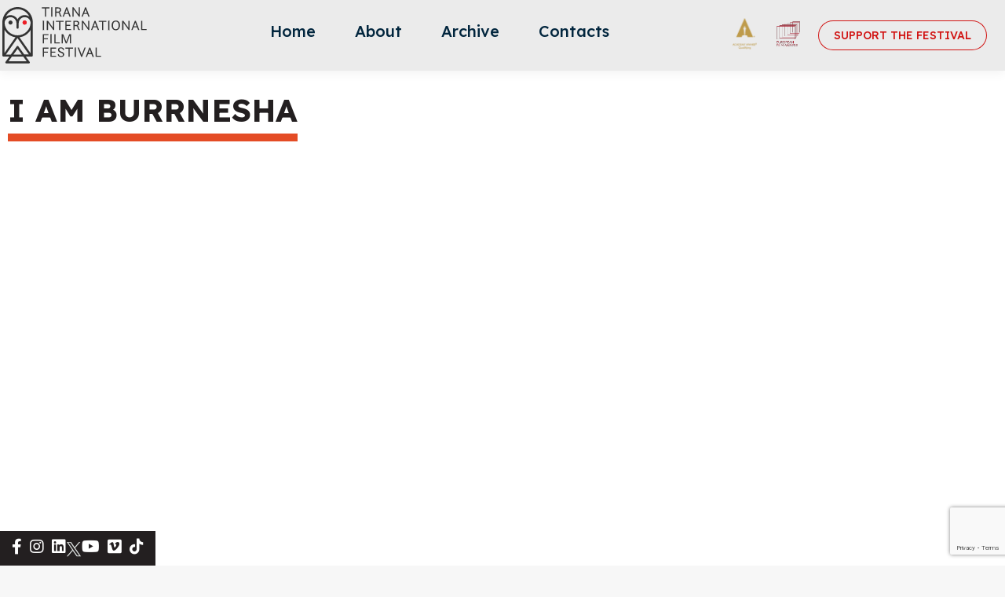

--- FILE ---
content_type: text/html; charset=UTF-8
request_url: https://tiranafilmfest.org/films/i-am-burrnesha/
body_size: 136003
content:
<!DOCTYPE html>
<!--[if !(IE 6) | !(IE 7) | !(IE 8)  ]><!-->
<html lang="en-US" class="no-js">
<!--<![endif]-->
<head>
	<meta charset="UTF-8" />
		<meta name="viewport" content="width=device-width, initial-scale=1, maximum-scale=1, user-scalable=0">
		<meta name="theme-color" content="#1ebbf0"/>	<link rel="profile" href="https://gmpg.org/xfn/11" />
	        <script type="text/javascript">
            if (/Android|webOS|iPhone|iPad|iPod|BlackBerry|IEMobile|Opera Mini/i.test(navigator.userAgent)) {
                var originalAddEventListener = EventTarget.prototype.addEventListener,
                    oldWidth = window.innerWidth;

                EventTarget.prototype.addEventListener = function (eventName, eventHandler, useCapture) {
                    if (eventName === "resize") {
                        originalAddEventListener.call(this, eventName, function (event) {
                            if (oldWidth === window.innerWidth) {
                                return;
                            }
                            else if (oldWidth !== window.innerWidth) {
                                oldWidth = window.innerWidth;
                            }
                            if (eventHandler.handleEvent) {
                                eventHandler.handleEvent.call(this, event);
                            }
                            else {
                                eventHandler.call(this, event);
                            };
                        }, useCapture);
                    }
                    else {
                        originalAddEventListener.call(this, eventName, eventHandler, useCapture);
                    };
                };
            };
        </script>
		<meta name='robots' content='index, follow, max-image-preview:large, max-snippet:-1, max-video-preview:-1' />

	<!-- This site is optimized with the Yoast SEO plugin v24.7 - https://yoast.com/wordpress/plugins/seo/ -->
	<title>I Am Burrnesha - TIFF</title>
	<link rel="canonical" href="https://tiranafilmfest.org/films/i-am-burrnesha/" />
	<meta property="og:locale" content="en_US" />
	<meta property="og:type" content="article" />
	<meta property="og:title" content="I Am Burrnesha - TIFF" />
	<meta property="og:description" content="by Radiana Bozhikova | Bulgaria | 2022 | 29&#039; | Documentary" />
	<meta property="og:url" content="https://tiranafilmfest.org/films/i-am-burrnesha/" />
	<meta property="og:site_name" content="TIFF" />
	<meta property="article:modified_time" content="2023-09-19T18:30:37+00:00" />
	<meta property="og:image" content="https://tiranafilmfest.org/wp-content/uploads/2023/09/I-Am-Burrnesha_Poster.jpg" />
	<meta property="og:image:width" content="533" />
	<meta property="og:image:height" content="800" />
	<meta property="og:image:type" content="image/jpeg" />
	<meta name="twitter:card" content="summary_large_image" />
	<meta name="twitter:label1" content="Est. reading time" />
	<meta name="twitter:data1" content="1 minute" />
	<script type="application/ld+json" class="yoast-schema-graph">{"@context":"https://schema.org","@graph":[{"@type":"WebPage","@id":"https://tiranafilmfest.org/films/i-am-burrnesha/","url":"https://tiranafilmfest.org/films/i-am-burrnesha/","name":"I Am Burrnesha - TIFF","isPartOf":{"@id":"https://tiranafilmfest.org/#website"},"primaryImageOfPage":{"@id":"https://tiranafilmfest.org/films/i-am-burrnesha/#primaryimage"},"image":{"@id":"https://tiranafilmfest.org/films/i-am-burrnesha/#primaryimage"},"thumbnailUrl":"https://tiranafilmfest.org/wp-content/uploads/2023/09/I-Am-Burrnesha_Poster.jpg","datePublished":"2023-09-19T17:59:55+00:00","dateModified":"2023-09-19T18:30:37+00:00","breadcrumb":{"@id":"https://tiranafilmfest.org/films/i-am-burrnesha/#breadcrumb"},"inLanguage":"en-US","potentialAction":[{"@type":"ReadAction","target":["https://tiranafilmfest.org/films/i-am-burrnesha/"]}]},{"@type":"ImageObject","inLanguage":"en-US","@id":"https://tiranafilmfest.org/films/i-am-burrnesha/#primaryimage","url":"https://tiranafilmfest.org/wp-content/uploads/2023/09/I-Am-Burrnesha_Poster.jpg","contentUrl":"https://tiranafilmfest.org/wp-content/uploads/2023/09/I-Am-Burrnesha_Poster.jpg","width":533,"height":800},{"@type":"BreadcrumbList","@id":"https://tiranafilmfest.org/films/i-am-burrnesha/#breadcrumb","itemListElement":[{"@type":"ListItem","position":1,"name":"Home","item":"https://tiranafilmfest.org/"},{"@type":"ListItem","position":2,"name":"Films","item":"https://tiranafilmfest.org/films/"},{"@type":"ListItem","position":3,"name":"I Am Burrnesha"}]},{"@type":"WebSite","@id":"https://tiranafilmfest.org/#website","url":"https://tiranafilmfest.org/","name":"TIFF","description":"Tirana Film Fest","publisher":{"@id":"https://tiranafilmfest.org/#organization"},"potentialAction":[{"@type":"SearchAction","target":{"@type":"EntryPoint","urlTemplate":"https://tiranafilmfest.org/?s={search_term_string}"},"query-input":{"@type":"PropertyValueSpecification","valueRequired":true,"valueName":"search_term_string"}}],"inLanguage":"en-US"},{"@type":"Organization","@id":"https://tiranafilmfest.org/#organization","name":"TIFF","url":"https://tiranafilmfest.org/","logo":{"@type":"ImageObject","inLanguage":"en-US","@id":"https://tiranafilmfest.org/#/schema/logo/image/","url":"https://tiranafilmfest.org/wp-content/uploads/2022/07/Logo-Zyrtare-TIFF.png","contentUrl":"https://tiranafilmfest.org/wp-content/uploads/2022/07/Logo-Zyrtare-TIFF.png","width":184,"height":72,"caption":"TIFF"},"image":{"@id":"https://tiranafilmfest.org/#/schema/logo/image/"}}]}</script>
	<!-- / Yoast SEO plugin. -->


<link rel='dns-prefetch' href='//cdnjs.cloudflare.com' />
<link rel='dns-prefetch' href='//cdn.jsdelivr.net' />
<link rel='dns-prefetch' href='//www.google.com' />
<link rel='dns-prefetch' href='//fonts.googleapis.com' />
<link rel="alternate" type="application/rss+xml" title="TIFF &raquo; Feed" href="https://tiranafilmfest.org/feed/" />
<link rel="alternate" title="oEmbed (JSON)" type="application/json+oembed" href="https://tiranafilmfest.org/wp-json/oembed/1.0/embed?url=https%3A%2F%2Ftiranafilmfest.org%2Ffilms%2Fi-am-burrnesha%2F" />
<link rel="alternate" title="oEmbed (XML)" type="text/xml+oembed" href="https://tiranafilmfest.org/wp-json/oembed/1.0/embed?url=https%3A%2F%2Ftiranafilmfest.org%2Ffilms%2Fi-am-burrnesha%2F&#038;format=xml" />
<style id='wp-img-auto-sizes-contain-inline-css' type='text/css'>
img:is([sizes=auto i],[sizes^="auto," i]){contain-intrinsic-size:3000px 1500px}
/*# sourceURL=wp-img-auto-sizes-contain-inline-css */
</style>
<link rel='stylesheet' id='slick-css-css' href='https://cdnjs.cloudflare.com/ajax/libs/slick-carousel/1.8.1/slick-theme.min.css?ver=6.9' type='text/css' media='all' />
<style id='wp-emoji-styles-inline-css' type='text/css'>

	img.wp-smiley, img.emoji {
		display: inline !important;
		border: none !important;
		box-shadow: none !important;
		height: 1em !important;
		width: 1em !important;
		margin: 0 0.07em !important;
		vertical-align: -0.1em !important;
		background: none !important;
		padding: 0 !important;
	}
/*# sourceURL=wp-emoji-styles-inline-css */
</style>
<style id='classic-theme-styles-inline-css' type='text/css'>
/*! This file is auto-generated */
.wp-block-button__link{color:#fff;background-color:#32373c;border-radius:9999px;box-shadow:none;text-decoration:none;padding:calc(.667em + 2px) calc(1.333em + 2px);font-size:1.125em}.wp-block-file__button{background:#32373c;color:#fff;text-decoration:none}
/*# sourceURL=/wp-includes/css/classic-themes.min.css */
</style>
<link rel='stylesheet' id='contact-form-7-css' href='https://tiranafilmfest.org/wp-content/plugins/contact-form-7/includes/css/styles.css?ver=5.4.2' type='text/css' media='all' />
<link rel='stylesheet' id='formcraft-common-css' href='https://tiranafilmfest.org/wp-content/plugins/formcraft3/dist/formcraft-common.css?ver=3.9.3' type='text/css' media='all' />
<link rel='stylesheet' id='formcraft-form-css' href='https://tiranafilmfest.org/wp-content/plugins/formcraft3/dist/form.css?ver=3.9.3' type='text/css' media='all' />
<link rel='stylesheet' id='new-design-css' href='https://tiranafilmfest.org/wp-content/themes/dt-the7/assets/new-design.css?ver=6.8.1' type='text/css' media='all' />
<link rel='stylesheet' id='custom-style-css' href='https://tiranafilmfest.org/wp-content/themes/dt-the7/assets/custom-style.css?ver=6.9' type='text/css' media='all' />
<link rel='stylesheet' id='swiper-css-css' href='https://cdn.jsdelivr.net/npm/swiper@9/swiper-bundle.min.css?ver=9.0.0' type='text/css' media='all' />
<link rel='stylesheet' id='tablepress-default-css' href='https://tiranafilmfest.org/wp-content/plugins/tablepress/css/build/default.css?ver=2.2.5' type='text/css' media='all' />
<link rel='stylesheet' id='elementor-icons-css' href='https://tiranafilmfest.org/wp-content/plugins/elementor/assets/lib/eicons/css/elementor-icons.min.css?ver=5.12.0' type='text/css' media='all' />
<link rel='stylesheet' id='elementor-frontend-css' href='https://tiranafilmfest.org/wp-content/uploads/elementor/css/custom-frontend.min.css?ver=1756453600' type='text/css' media='all' />
<style id='elementor-frontend-inline-css' type='text/css'>
@font-face{font-family:eicons;src:url(https://tiranafilmfest.org/wp-content/plugins/elementor/assets/lib/eicons/fonts/eicons.eot?5.10.0);src:url(https://tiranafilmfest.org/wp-content/plugins/elementor/assets/lib/eicons/fonts/eicons.eot?5.10.0#iefix) format("embedded-opentype"),url(https://tiranafilmfest.org/wp-content/plugins/elementor/assets/lib/eicons/fonts/eicons.woff2?5.10.0) format("woff2"),url(https://tiranafilmfest.org/wp-content/plugins/elementor/assets/lib/eicons/fonts/eicons.woff?5.10.0) format("woff"),url(https://tiranafilmfest.org/wp-content/plugins/elementor/assets/lib/eicons/fonts/eicons.ttf?5.10.0) format("truetype"),url(https://tiranafilmfest.org/wp-content/plugins/elementor/assets/lib/eicons/fonts/eicons.svg?5.10.0#eicon) format("svg");font-weight:400;font-style:normal}
.elementor-kit-6{--e-global-color-primary:#6EC1E4;--e-global-color-secondary:#54595F;--e-global-color-text:#7A7A7A;--e-global-color-accent:#61CE70;--e-global-typography-primary-font-family:"Roboto";--e-global-typography-primary-font-weight:600;--e-global-typography-secondary-font-family:"Roboto Slab";--e-global-typography-secondary-font-weight:400;--e-global-typography-text-font-family:"Roboto";--e-global-typography-text-font-weight:400;--e-global-typography-accent-font-family:"Roboto";--e-global-typography-accent-font-weight:500;}.elementor-section.elementor-section-boxed > .elementor-container{max-width:1140px;}.elementor-widget:not(:last-child){margin-bottom:20px;}{}h1.entry-title{display:var(--page-title-display);}
.elementor-button {  color: #ffffff;  background-color: #1ebbf0;  background: #1ebbf0;  background: -webkit-linear-gradient(135deg, #1ebbf0 30%, #39dfaa 100%);  background: linear-gradient(135deg, #1ebbf0 30%, #39dfaa 100%);  border-color: #1ebbf0;  font-family: "Nunito Sans", Helvetica, Arial, Verdana, sans-serif;}.box-hover:hover .elementor-button,.elementor-button:hover,.elementor-button:focus {  color: #ffffff;  background: #23aadd;  background: -webkit-linear-gradient(135deg, #23aadd 30%, #37ce9d 100%);  background: linear-gradient(135deg, #23aadd 30%, #37ce9d 100%);  border-color: #1ebbf0;}
.elementor-10535 .elementor-element.elementor-element-56496bd9 > .elementor-container{max-width:1430px;}.elementor-10535 .elementor-element.elementor-element-24ee3b4 > .elementor-container{max-width:1430px;}.elementor-10535 .elementor-element.elementor-element-24ee3b4{margin-top:-10px;margin-bottom:0px;}.elementor-10535 .elementor-element.elementor-element-54d88ee{font-family:"Questa Sans", Sans-serif;line-height:20px;}.elementor-10535 .elementor-element.elementor-element-335bf83 > .elementor-container{max-width:1430px;}.elementor-10535 .elementor-element.elementor-element-6e2c7a7{--divider-border-style:solid;--divider-color:#E44C25;--divider-border-width:1px;}.elementor-10535 .elementor-element.elementor-element-6e2c7a7 .elementor-divider-separator{width:100%;}.elementor-10535 .elementor-element.elementor-element-6e2c7a7 .elementor-divider{padding-top:15px;padding-bottom:15px;}.elementor-10535 .elementor-element.elementor-element-4f4d355 > .elementor-container{max-width:1430px;}.elementor-10535 .elementor-element.elementor-element-c9fa9ed:not(.elementor-motion-effects-element-type-background), .elementor-10535 .elementor-element.elementor-element-c9fa9ed > .elementor-motion-effects-container > .elementor-motion-effects-layer{background-color:#F6F6F6;}.elementor-10535 .elementor-element.elementor-element-c9fa9ed{transition:background 0.3s, border 0.3s, border-radius 0.3s, box-shadow 0.3s;}.elementor-10535 .elementor-element.elementor-element-c9fa9ed > .elementor-background-overlay{transition:background 0.3s, border-radius 0.3s, opacity 0.3s;}.elementor-10535 .elementor-element.elementor-element-454e0f5.elementor-position-right .elementor-image-box-img{margin-left:15px;}.elementor-10535 .elementor-element.elementor-element-454e0f5.elementor-position-left .elementor-image-box-img{margin-right:15px;}.elementor-10535 .elementor-element.elementor-element-454e0f5.elementor-position-top .elementor-image-box-img{margin-bottom:15px;}.elementor-10535 .elementor-element.elementor-element-454e0f5 .elementor-image-box-wrapper .elementor-image-box-img{width:30%;}.elementor-10535 .elementor-element.elementor-element-454e0f5 .elementor-image-box-img img{transition-duration:0.3s;}.elementor-10535 .elementor-element.elementor-element-bbdabe3{--divider-border-style:solid;--divider-color:#000;--divider-border-width:1px;}.elementor-10535 .elementor-element.elementor-element-bbdabe3 .elementor-divider-separator{width:100%;}.elementor-10535 .elementor-element.elementor-element-bbdabe3 .elementor-divider{padding-top:15px;padding-bottom:15px;}.elementor-10535 .elementor-element.elementor-element-30c3b44.elementor-position-right .elementor-image-box-img{margin-left:15px;}.elementor-10535 .elementor-element.elementor-element-30c3b44.elementor-position-left .elementor-image-box-img{margin-right:15px;}.elementor-10535 .elementor-element.elementor-element-30c3b44.elementor-position-top .elementor-image-box-img{margin-bottom:15px;}.elementor-10535 .elementor-element.elementor-element-30c3b44 .elementor-image-box-wrapper .elementor-image-box-img{width:30%;}.elementor-10535 .elementor-element.elementor-element-30c3b44 .elementor-image-box-img img{transition-duration:0.3s;}.elementor-10535 .elementor-element.elementor-element-30c3b44 > .elementor-widget-container{padding:50px 0px 0px 0px;}.elementor-10535 .elementor-element.elementor-element-47239a6 .elementor-icon-list-items:not(.elementor-inline-items) .elementor-icon-list-item:not(:last-child){padding-bottom:calc(22px/2);}.elementor-10535 .elementor-element.elementor-element-47239a6 .elementor-icon-list-items:not(.elementor-inline-items) .elementor-icon-list-item:not(:first-child){margin-top:calc(22px/2);}.elementor-10535 .elementor-element.elementor-element-47239a6 .elementor-icon-list-items.elementor-inline-items .elementor-icon-list-item{margin-right:calc(22px/2);margin-left:calc(22px/2);}.elementor-10535 .elementor-element.elementor-element-47239a6 .elementor-icon-list-items.elementor-inline-items{margin-right:calc(-22px/2);margin-left:calc(-22px/2);}body.rtl .elementor-10535 .elementor-element.elementor-element-47239a6 .elementor-icon-list-items.elementor-inline-items .elementor-icon-list-item:after{left:calc(-22px/2);}body:not(.rtl) .elementor-10535 .elementor-element.elementor-element-47239a6 .elementor-icon-list-items.elementor-inline-items .elementor-icon-list-item:after{right:calc(-22px/2);}.elementor-10535 .elementor-element.elementor-element-47239a6 .elementor-icon-list-item:not(:last-child):after{content:"";border-color:#847A7D;}.elementor-10535 .elementor-element.elementor-element-47239a6 .elementor-icon-list-items:not(.elementor-inline-items) .elementor-icon-list-item:not(:last-child):after{border-top-style:solid;border-top-width:1px;}.elementor-10535 .elementor-element.elementor-element-47239a6 .elementor-icon-list-items.elementor-inline-items .elementor-icon-list-item:not(:last-child):after{border-left-style:solid;}.elementor-10535 .elementor-element.elementor-element-47239a6 .elementor-inline-items .elementor-icon-list-item:not(:last-child):after{border-left-width:1px;}.elementor-10535 .elementor-element.elementor-element-47239a6{--e-icon-list-icon-size:14px;}.elementor-10535 .elementor-element.elementor-element-47239a6 .elementor-icon-list-text{color:#250E0D;}.elementor-10535 .elementor-element.elementor-element-075d25e:not(.elementor-motion-effects-element-type-background), .elementor-10535 .elementor-element.elementor-element-075d25e > .elementor-motion-effects-container > .elementor-motion-effects-layer{background-color:#F6F6F6;}.elementor-10535 .elementor-element.elementor-element-075d25e{transition:background 0.3s, border 0.3s, border-radius 0.3s, box-shadow 0.3s;}.elementor-10535 .elementor-element.elementor-element-075d25e > .elementor-background-overlay{transition:background 0.3s, border-radius 0.3s, opacity 0.3s;}.elementor-10535 .elementor-element.elementor-element-ff44028:not(.elementor-motion-effects-element-type-background), .elementor-10535 .elementor-element.elementor-element-ff44028 > .elementor-motion-effects-container > .elementor-motion-effects-layer{background-color:#F6F6F6;}.elementor-10535 .elementor-element.elementor-element-ff44028{transition:background 0.3s, border 0.3s, border-radius 0.3s, box-shadow 0.3s;}.elementor-10535 .elementor-element.elementor-element-ff44028 > .elementor-background-overlay{transition:background 0.3s, border-radius 0.3s, opacity 0.3s;}.elementor-10535 .elementor-element.elementor-element-b6239a6 .elementor-icon-list-items:not(.elementor-inline-items) .elementor-icon-list-item:not(:last-child){padding-bottom:calc(22px/2);}.elementor-10535 .elementor-element.elementor-element-b6239a6 .elementor-icon-list-items:not(.elementor-inline-items) .elementor-icon-list-item:not(:first-child){margin-top:calc(22px/2);}.elementor-10535 .elementor-element.elementor-element-b6239a6 .elementor-icon-list-items.elementor-inline-items .elementor-icon-list-item{margin-right:calc(22px/2);margin-left:calc(22px/2);}.elementor-10535 .elementor-element.elementor-element-b6239a6 .elementor-icon-list-items.elementor-inline-items{margin-right:calc(-22px/2);margin-left:calc(-22px/2);}body.rtl .elementor-10535 .elementor-element.elementor-element-b6239a6 .elementor-icon-list-items.elementor-inline-items .elementor-icon-list-item:after{left:calc(-22px/2);}body:not(.rtl) .elementor-10535 .elementor-element.elementor-element-b6239a6 .elementor-icon-list-items.elementor-inline-items .elementor-icon-list-item:after{right:calc(-22px/2);}.elementor-10535 .elementor-element.elementor-element-b6239a6 .elementor-icon-list-item:not(:last-child):after{content:"";border-color:#ddd;}.elementor-10535 .elementor-element.elementor-element-b6239a6 .elementor-icon-list-items:not(.elementor-inline-items) .elementor-icon-list-item:not(:last-child):after{border-top-style:solid;border-top-width:1px;}.elementor-10535 .elementor-element.elementor-element-b6239a6 .elementor-icon-list-items.elementor-inline-items .elementor-icon-list-item:not(:last-child):after{border-left-style:solid;}.elementor-10535 .elementor-element.elementor-element-b6239a6 .elementor-inline-items .elementor-icon-list-item:not(:last-child):after{border-left-width:1px;}.elementor-10535 .elementor-element.elementor-element-b6239a6{--e-icon-list-icon-size:14px;}.elementor-10535 .elementor-element.elementor-element-cb3f6f9.elementor-position-right .elementor-image-box-img{margin-left:15px;}.elementor-10535 .elementor-element.elementor-element-cb3f6f9.elementor-position-left .elementor-image-box-img{margin-right:15px;}.elementor-10535 .elementor-element.elementor-element-cb3f6f9.elementor-position-top .elementor-image-box-img{margin-bottom:15px;}.elementor-10535 .elementor-element.elementor-element-cb3f6f9 .elementor-image-box-wrapper .elementor-image-box-img{width:30%;}.elementor-10535 .elementor-element.elementor-element-cb3f6f9 .elementor-image-box-img img{transition-duration:0.3s;}.elementor-10535 .elementor-element.elementor-element-cac4859 .elementor-spacer-inner{height:50px;}.elementor-10535 .elementor-element.elementor-element-4564a2b{text-align:right;color:#E65331;}.elementor-10535 .elementor-element.elementor-element-620e4c9 > .elementor-widget-container{margin:15px 0px 0px 0px;}.elementor-10535 .elementor-element.elementor-element-8cb2d34 .gallery-item{padding:0 20px 20px 0;}.elementor-10535 .elementor-element.elementor-element-8cb2d34 .gallery{margin:0 -20px -20px 0;}.elementor-10535 .elementor-element.elementor-element-8cb2d34 .gallery-item .gallery-caption{text-align:center;}@media(max-width:767px){.elementor-10535 .elementor-element.elementor-element-454e0f5 .elementor-image-box-img{margin-bottom:15px;}.elementor-10535 .elementor-element.elementor-element-30c3b44 .elementor-image-box-img{margin-bottom:15px;}.elementor-10535 .elementor-element.elementor-element-cb3f6f9 .elementor-image-box-img{margin-bottom:15px;}}/* Start Custom Fonts CSS */@font-face {
	font-family: 'Questa Sans';
	font-style: normal;
	font-weight: normal;
	font-display: auto;
	src: url('https://tiranafilmfest.org/wp-content/uploads/2022/07/QUESTA_SANS_REGULAR.ttf') format('truetype');
}
/* End Custom Fonts CSS */
/*# sourceURL=elementor-frontend-inline-css */
</style>
<link rel='stylesheet' id='elementor-pro-css' href='https://tiranafilmfest.org/wp-content/uploads/elementor/css/custom-pro-frontend.min.css?ver=1756453600' type='text/css' media='all' />
<link rel='stylesheet' id='font-awesome-5-all-css' href='https://tiranafilmfest.org/wp-content/plugins/elementor/assets/lib/font-awesome/css/all.min.css?ver=3.4.3' type='text/css' media='all' />
<link rel='stylesheet' id='font-awesome-4-shim-css' href='https://tiranafilmfest.org/wp-content/plugins/elementor/assets/lib/font-awesome/css/v4-shims.min.css?ver=3.4.3' type='text/css' media='all' />
<link rel='stylesheet' id='dt-web-fonts-css' href='https://fonts.googleapis.com/css?family=Nunito+Sans:400,400italic,500,600,700%7CRoboto:400,600,700%7CLexend+Deca:400,500,600,700%7COpen+Sans:400,600,700' type='text/css' media='all' />
<link rel='stylesheet' id='dt-main-css' href='https://tiranafilmfest.org/wp-content/themes/dt-the7/css/main.min.css?ver=9.16.0' type='text/css' media='all' />
<style id='dt-main-inline-css' type='text/css'>
body #load {
  display: block;
  height: 100%;
  overflow: hidden;
  position: fixed;
  width: 100%;
  z-index: 9901;
  opacity: 1;
  visibility: visible;
  transition: all .35s ease-out;
}
.load-wrap {
  width: 100%;
  height: 100%;
  background-position: center center;
  background-repeat: no-repeat;
  text-align: center;
}
.load-wrap > svg {
  position: absolute;
  top: 50%;
  left: 50%;
  transform: translate(-50%,-50%);
}
#load {
  background-color: #ffffff;
}
.uil-default rect:not(.bk) {
  fill: rgba(51,51,51,0.25);
}
.uil-ring > path {
  fill: rgba(51,51,51,0.25);
}
.ring-loader .circle {
  fill: rgba(51,51,51,0.25);
}
.ring-loader .moving-circle {
  fill: #333333;
}
.uil-hourglass .glass {
  stroke: #333333;
}
.uil-hourglass .sand {
  fill: rgba(51,51,51,0.25);
}
.spinner-loader .load-wrap {
  background-image: url("data:image/svg+xml,%3Csvg width='75px' height='75px' xmlns='http://www.w3.org/2000/svg' viewBox='0 0 100 100' preserveAspectRatio='xMidYMid' class='uil-default'%3E%3Crect x='0' y='0' width='100' height='100' fill='none' class='bk'%3E%3C/rect%3E%3Crect  x='46.5' y='40' width='7' height='20' rx='5' ry='5' fill='rgba%2851%2C51%2C51%2C0.25%29' transform='rotate(0 50 50) translate(0 -30)'%3E  %3Canimate attributeName='opacity' from='1' to='0' dur='1s' begin='0s' repeatCount='indefinite'/%3E%3C/rect%3E%3Crect  x='46.5' y='40' width='7' height='20' rx='5' ry='5' fill='rgba%2851%2C51%2C51%2C0.25%29' transform='rotate(30 50 50) translate(0 -30)'%3E  %3Canimate attributeName='opacity' from='1' to='0' dur='1s' begin='0.08333333333333333s' repeatCount='indefinite'/%3E%3C/rect%3E%3Crect  x='46.5' y='40' width='7' height='20' rx='5' ry='5' fill='rgba%2851%2C51%2C51%2C0.25%29' transform='rotate(60 50 50) translate(0 -30)'%3E  %3Canimate attributeName='opacity' from='1' to='0' dur='1s' begin='0.16666666666666666s' repeatCount='indefinite'/%3E%3C/rect%3E%3Crect  x='46.5' y='40' width='7' height='20' rx='5' ry='5' fill='rgba%2851%2C51%2C51%2C0.25%29' transform='rotate(90 50 50) translate(0 -30)'%3E  %3Canimate attributeName='opacity' from='1' to='0' dur='1s' begin='0.25s' repeatCount='indefinite'/%3E%3C/rect%3E%3Crect  x='46.5' y='40' width='7' height='20' rx='5' ry='5' fill='rgba%2851%2C51%2C51%2C0.25%29' transform='rotate(120 50 50) translate(0 -30)'%3E  %3Canimate attributeName='opacity' from='1' to='0' dur='1s' begin='0.3333333333333333s' repeatCount='indefinite'/%3E%3C/rect%3E%3Crect  x='46.5' y='40' width='7' height='20' rx='5' ry='5' fill='rgba%2851%2C51%2C51%2C0.25%29' transform='rotate(150 50 50) translate(0 -30)'%3E  %3Canimate attributeName='opacity' from='1' to='0' dur='1s' begin='0.4166666666666667s' repeatCount='indefinite'/%3E%3C/rect%3E%3Crect  x='46.5' y='40' width='7' height='20' rx='5' ry='5' fill='rgba%2851%2C51%2C51%2C0.25%29' transform='rotate(180 50 50) translate(0 -30)'%3E  %3Canimate attributeName='opacity' from='1' to='0' dur='1s' begin='0.5s' repeatCount='indefinite'/%3E%3C/rect%3E%3Crect  x='46.5' y='40' width='7' height='20' rx='5' ry='5' fill='rgba%2851%2C51%2C51%2C0.25%29' transform='rotate(210 50 50) translate(0 -30)'%3E  %3Canimate attributeName='opacity' from='1' to='0' dur='1s' begin='0.5833333333333334s' repeatCount='indefinite'/%3E%3C/rect%3E%3Crect  x='46.5' y='40' width='7' height='20' rx='5' ry='5' fill='rgba%2851%2C51%2C51%2C0.25%29' transform='rotate(240 50 50) translate(0 -30)'%3E  %3Canimate attributeName='opacity' from='1' to='0' dur='1s' begin='0.6666666666666666s' repeatCount='indefinite'/%3E%3C/rect%3E%3Crect  x='46.5' y='40' width='7' height='20' rx='5' ry='5' fill='rgba%2851%2C51%2C51%2C0.25%29' transform='rotate(270 50 50) translate(0 -30)'%3E  %3Canimate attributeName='opacity' from='1' to='0' dur='1s' begin='0.75s' repeatCount='indefinite'/%3E%3C/rect%3E%3Crect  x='46.5' y='40' width='7' height='20' rx='5' ry='5' fill='rgba%2851%2C51%2C51%2C0.25%29' transform='rotate(300 50 50) translate(0 -30)'%3E  %3Canimate attributeName='opacity' from='1' to='0' dur='1s' begin='0.8333333333333334s' repeatCount='indefinite'/%3E%3C/rect%3E%3Crect  x='46.5' y='40' width='7' height='20' rx='5' ry='5' fill='rgba%2851%2C51%2C51%2C0.25%29' transform='rotate(330 50 50) translate(0 -30)'%3E  %3Canimate attributeName='opacity' from='1' to='0' dur='1s' begin='0.9166666666666666s' repeatCount='indefinite'/%3E%3C/rect%3E%3C/svg%3E");
}
.ring-loader .load-wrap {
  background-image: url("data:image/svg+xml,%3Csvg xmlns='http://www.w3.org/2000/svg' viewBox='0 0 32 32' width='72' height='72' fill='rgba%2851%2C51%2C51%2C0.25%29'%3E   %3Cpath opacity='.25' d='M16 0 A16 16 0 0 0 16 32 A16 16 0 0 0 16 0 M16 4 A12 12 0 0 1 16 28 A12 12 0 0 1 16 4'/%3E   %3Cpath d='M16 0 A16 16 0 0 1 32 16 L28 16 A12 12 0 0 0 16 4z'%3E     %3CanimateTransform attributeName='transform' type='rotate' from='0 16 16' to='360 16 16' dur='0.8s' repeatCount='indefinite' /%3E   %3C/path%3E %3C/svg%3E");
}
.hourglass-loader .load-wrap {
  background-image: url("data:image/svg+xml,%3Csvg xmlns='http://www.w3.org/2000/svg' viewBox='0 0 32 32' width='72' height='72' fill='rgba%2851%2C51%2C51%2C0.25%29'%3E   %3Cpath transform='translate(2)' d='M0 12 V20 H4 V12z'%3E      %3Canimate attributeName='d' values='M0 12 V20 H4 V12z; M0 4 V28 H4 V4z; M0 12 V20 H4 V12z; M0 12 V20 H4 V12z' dur='1.2s' repeatCount='indefinite' begin='0' keytimes='0;.2;.5;1' keySplines='0.2 0.2 0.4 0.8;0.2 0.6 0.4 0.8;0.2 0.8 0.4 0.8' calcMode='spline'  /%3E   %3C/path%3E   %3Cpath transform='translate(8)' d='M0 12 V20 H4 V12z'%3E     %3Canimate attributeName='d' values='M0 12 V20 H4 V12z; M0 4 V28 H4 V4z; M0 12 V20 H4 V12z; M0 12 V20 H4 V12z' dur='1.2s' repeatCount='indefinite' begin='0.2' keytimes='0;.2;.5;1' keySplines='0.2 0.2 0.4 0.8;0.2 0.6 0.4 0.8;0.2 0.8 0.4 0.8' calcMode='spline'  /%3E   %3C/path%3E   %3Cpath transform='translate(14)' d='M0 12 V20 H4 V12z'%3E     %3Canimate attributeName='d' values='M0 12 V20 H4 V12z; M0 4 V28 H4 V4z; M0 12 V20 H4 V12z; M0 12 V20 H4 V12z' dur='1.2s' repeatCount='indefinite' begin='0.4' keytimes='0;.2;.5;1' keySplines='0.2 0.2 0.4 0.8;0.2 0.6 0.4 0.8;0.2 0.8 0.4 0.8' calcMode='spline' /%3E   %3C/path%3E   %3Cpath transform='translate(20)' d='M0 12 V20 H4 V12z'%3E     %3Canimate attributeName='d' values='M0 12 V20 H4 V12z; M0 4 V28 H4 V4z; M0 12 V20 H4 V12z; M0 12 V20 H4 V12z' dur='1.2s' repeatCount='indefinite' begin='0.6' keytimes='0;.2;.5;1' keySplines='0.2 0.2 0.4 0.8;0.2 0.6 0.4 0.8;0.2 0.8 0.4 0.8' calcMode='spline' /%3E   %3C/path%3E   %3Cpath transform='translate(26)' d='M0 12 V20 H4 V12z'%3E     %3Canimate attributeName='d' values='M0 12 V20 H4 V12z; M0 4 V28 H4 V4z; M0 12 V20 H4 V12z; M0 12 V20 H4 V12z' dur='1.2s' repeatCount='indefinite' begin='0.8' keytimes='0;.2;.5;1' keySplines='0.2 0.2 0.4 0.8;0.2 0.6 0.4 0.8;0.2 0.8 0.4 0.8' calcMode='spline' /%3E   %3C/path%3E %3C/svg%3E");
}

/*# sourceURL=dt-main-inline-css */
</style>
<link rel='stylesheet' id='the7-font-css' href='https://tiranafilmfest.org/wp-content/themes/dt-the7/fonts/icomoon-the7-font/icomoon-the7-font.min.css?ver=9.16.0' type='text/css' media='all' />
<link rel='stylesheet' id='the7-custom-scrollbar-css' href='https://tiranafilmfest.org/wp-content/themes/dt-the7/lib/custom-scrollbar/custom-scrollbar.min.css?ver=9.16.0' type='text/css' media='all' />
<link rel='stylesheet' id='cf7cf-style-css' href='https://tiranafilmfest.org/wp-content/plugins/cf7-conditional-fields/style.css?ver=2.4.13' type='text/css' media='all' />
<link rel='stylesheet' id='the7-css-vars-css' href='https://tiranafilmfest.org/wp-content/uploads/the7-css/css-vars.css?ver=87ca17dc0652' type='text/css' media='all' />
<link rel='stylesheet' id='dt-custom-css' href='https://tiranafilmfest.org/wp-content/uploads/the7-css/custom.css?ver=87ca17dc0652' type='text/css' media='all' />
<link rel='stylesheet' id='dt-media-css' href='https://tiranafilmfest.org/wp-content/uploads/the7-css/media.css?ver=87ca17dc0652' type='text/css' media='all' />
<link rel='stylesheet' id='the7-mega-menu-css' href='https://tiranafilmfest.org/wp-content/uploads/the7-css/mega-menu.css?ver=87ca17dc0652' type='text/css' media='all' />
<link rel='stylesheet' id='style-css' href='https://tiranafilmfest.org/wp-content/themes/dt-the7/style.css?ver=9.16.0' type='text/css' media='all' />
<link rel='stylesheet' id='the7-elementor-global-css' href='https://tiranafilmfest.org/wp-content/themes/dt-the7/css/compatibility/elementor/elementor-global.min.css?ver=9.16.0' type='text/css' media='all' />
<link rel='stylesheet' id='google-fonts-1-css' href='https://fonts.googleapis.com/css?family=Roboto%3A100%2C100italic%2C200%2C200italic%2C300%2C300italic%2C400%2C400italic%2C500%2C500italic%2C600%2C600italic%2C700%2C700italic%2C800%2C800italic%2C900%2C900italic%7CRoboto+Slab%3A100%2C100italic%2C200%2C200italic%2C300%2C300italic%2C400%2C400italic%2C500%2C500italic%2C600%2C600italic%2C700%2C700italic%2C800%2C800italic%2C900%2C900italic&#038;display=auto&#038;ver=6.9' type='text/css' media='all' />
<script type="text/javascript" src="https://tiranafilmfest.org/wp-includes/js/jquery/jquery.min.js?ver=3.7.1" id="jquery-core-js"></script>
<script type="text/javascript" src="https://tiranafilmfest.org/wp-includes/js/jquery/jquery-migrate.min.js?ver=3.4.1" id="jquery-migrate-js"></script>
<script type="text/javascript" src="https://cdnjs.cloudflare.com/ajax/libs/slick-carousel/1.8.1/slick.min.js?ver=6.9" id="slick-js"></script>
<script type="text/javascript" src="https://tiranafilmfest.org/wp-content/themes/dt-the7/assets/custom-js.js?ver=6.511" id="custom-js-js"></script>
<script type="text/javascript" src="https://tiranafilmfest.org/wp-content/plugins/elementor/assets/lib/font-awesome/js/v4-shims.min.js?ver=3.4.3" id="font-awesome-4-shim-js"></script>
<script type="text/javascript" id="dt-above-fold-js-extra">
/* <![CDATA[ */
var dtLocal = {"themeUrl":"https://tiranafilmfest.org/wp-content/themes/dt-the7","passText":"To view this protected post, enter the password below:","moreButtonText":{"loading":"Loading...","loadMore":"Load more"},"postID":"10535","ajaxurl":"https://tiranafilmfest.org/wp-admin/admin-ajax.php","REST":{"baseUrl":"https://tiranafilmfest.org/wp-json/the7/v1","endpoints":{"sendMail":"/send-mail"}},"contactMessages":{"required":"One or more fields have an error. Please check and try again.","terms":"Please accept the privacy policy.","fillTheCaptchaError":"Please, fill the captcha."},"captchaSiteKey":"","ajaxNonce":"146fe4bc4a","pageData":"","themeSettings":{"smoothScroll":"off","lazyLoading":false,"accentColor":{"mode":"gradient","color":"#1ebbf0"},"desktopHeader":{"height":90},"ToggleCaptionEnabled":"disabled","ToggleCaption":"Navigation","floatingHeader":{"showAfter":94,"showMenu":true,"height":60,"logo":{"showLogo":true,"html":"\u003Cimg class=\" preload-me\" src=\"https://tiranafilmfest.org/wp-content/uploads/2022/07/Logo-Zyrtare-TIFF.png\" srcset=\"https://tiranafilmfest.org/wp-content/uploads/2022/07/Logo-Zyrtare-TIFF.png 184w, https://tiranafilmfest.org/wp-content/uploads/2022/07/Logo-Zyrtare-TIFF.png 184w\" width=\"184\" height=\"72\"   sizes=\"184px\" alt=\"TIFF\" /\u003E","url":"https://tiranafilmfest.org/"}},"topLine":{"floatingTopLine":{"logo":{"showLogo":false,"html":""}}},"mobileHeader":{"firstSwitchPoint":992,"secondSwitchPoint":778,"firstSwitchPointHeight":60,"secondSwitchPointHeight":60,"mobileToggleCaptionEnabled":"disabled","mobileToggleCaption":"Menu"},"stickyMobileHeaderFirstSwitch":{"logo":{"html":"\u003Cimg class=\" preload-me\" src=\"https://tiranafilmfest.org/wp-content/uploads/2022/07/Logo-Zyrtare-TIFF.png\" srcset=\"https://tiranafilmfest.org/wp-content/uploads/2022/07/Logo-Zyrtare-TIFF.png 184w, https://tiranafilmfest.org/wp-content/uploads/2022/07/Logo-Zyrtare-TIFF.png 184w\" width=\"184\" height=\"72\"   sizes=\"184px\" alt=\"TIFF\" /\u003E"}},"stickyMobileHeaderSecondSwitch":{"logo":{"html":"\u003Cimg class=\" preload-me\" src=\"https://tiranafilmfest.org/wp-content/uploads/2022/07/Logo-Zyrtare-TIFF.png\" srcset=\"https://tiranafilmfest.org/wp-content/uploads/2022/07/Logo-Zyrtare-TIFF.png 184w, https://tiranafilmfest.org/wp-content/uploads/2022/07/Logo-Zyrtare-TIFF.png 184w\" width=\"184\" height=\"72\"   sizes=\"184px\" alt=\"TIFF\" /\u003E"}},"content":{"textColor":"#8b8d94","headerColor":"#333333"},"sidebar":{"switchPoint":992},"boxedWidth":"1280px","stripes":{"stripe1":{"textColor":"#787d85","headerColor":"#3b3f4a"},"stripe2":{"textColor":"#8b9199","headerColor":"#ffffff"},"stripe3":{"textColor":"#ffffff","headerColor":"#ffffff"}}},"elementor":{"settings":{"container_width":1140}}};
var dtShare = {"shareButtonText":{"facebook":"Share on Facebook","twitter":"Tweet","pinterest":"Pin it","linkedin":"Share on Linkedin","whatsapp":"Share on Whatsapp"},"overlayOpacity":"85"};
//# sourceURL=dt-above-fold-js-extra
/* ]]> */
</script>
<script type="text/javascript" src="https://tiranafilmfest.org/wp-content/themes/dt-the7/js/above-the-fold.min.js?ver=9.16.0" id="dt-above-fold-js"></script>
<link rel="https://api.w.org/" href="https://tiranafilmfest.org/wp-json/" /><link rel="alternate" title="JSON" type="application/json" href="https://tiranafilmfest.org/wp-json/wp/v2/films/10535" /><link rel="EditURI" type="application/rsd+xml" title="RSD" href="https://tiranafilmfest.org/xmlrpc.php?rsd" />
<meta name="generator" content="WordPress 6.9" />
<link rel='shortlink' href='https://tiranafilmfest.org/?p=10535' />
<meta name="generator" content="Powered by Slider Revolution 6.5.31 - responsive, Mobile-Friendly Slider Plugin for WordPress with comfortable drag and drop interface." />
<script type="text/javascript" id="the7-loader-script">
document.addEventListener("DOMContentLoaded", function(event) { 
	var load = document.getElementById("load");
	if(!load.classList.contains('loader-removed')){
		var removeLoading = setTimeout(function() {
			load.className += " loader-removed";
		}, 300);
	}
});
</script>
		<link rel="icon" href="https://tiranafilmfest.org/wp-content/uploads/2021/09/logo-bufi-1.svg" type="" sizes="16x16"/><link rel="icon" href="https://tiranafilmfest.org/wp-content/uploads/2021/09/logo-bufi-1.svg" type="" sizes="32x32"/><script>function setREVStartSize(e){
			//window.requestAnimationFrame(function() {
				window.RSIW = window.RSIW===undefined ? window.innerWidth : window.RSIW;
				window.RSIH = window.RSIH===undefined ? window.innerHeight : window.RSIH;
				try {
					var pw = document.getElementById(e.c).parentNode.offsetWidth,
						newh;
					pw = pw===0 || isNaN(pw) || (e.l=="fullwidth" || e.layout=="fullwidth") ? window.RSIW : pw;
					e.tabw = e.tabw===undefined ? 0 : parseInt(e.tabw);
					e.thumbw = e.thumbw===undefined ? 0 : parseInt(e.thumbw);
					e.tabh = e.tabh===undefined ? 0 : parseInt(e.tabh);
					e.thumbh = e.thumbh===undefined ? 0 : parseInt(e.thumbh);
					e.tabhide = e.tabhide===undefined ? 0 : parseInt(e.tabhide);
					e.thumbhide = e.thumbhide===undefined ? 0 : parseInt(e.thumbhide);
					e.mh = e.mh===undefined || e.mh=="" || e.mh==="auto" ? 0 : parseInt(e.mh,0);
					if(e.layout==="fullscreen" || e.l==="fullscreen")
						newh = Math.max(e.mh,window.RSIH);
					else{
						e.gw = Array.isArray(e.gw) ? e.gw : [e.gw];
						for (var i in e.rl) if (e.gw[i]===undefined || e.gw[i]===0) e.gw[i] = e.gw[i-1];
						e.gh = e.el===undefined || e.el==="" || (Array.isArray(e.el) && e.el.length==0)? e.gh : e.el;
						e.gh = Array.isArray(e.gh) ? e.gh : [e.gh];
						for (var i in e.rl) if (e.gh[i]===undefined || e.gh[i]===0) e.gh[i] = e.gh[i-1];
											
						var nl = new Array(e.rl.length),
							ix = 0,
							sl;
						e.tabw = e.tabhide>=pw ? 0 : e.tabw;
						e.thumbw = e.thumbhide>=pw ? 0 : e.thumbw;
						e.tabh = e.tabhide>=pw ? 0 : e.tabh;
						e.thumbh = e.thumbhide>=pw ? 0 : e.thumbh;
						for (var i in e.rl) nl[i] = e.rl[i]<window.RSIW ? 0 : e.rl[i];
						sl = nl[0];
						for (var i in nl) if (sl>nl[i] && nl[i]>0) { sl = nl[i]; ix=i;}
						var m = pw>(e.gw[ix]+e.tabw+e.thumbw) ? 1 : (pw-(e.tabw+e.thumbw)) / (e.gw[ix]);
						newh =  (e.gh[ix] * m) + (e.tabh + e.thumbh);
					}
					var el = document.getElementById(e.c);
					if (el!==null && el) el.style.height = newh+"px";
					el = document.getElementById(e.c+"_wrapper");
					if (el!==null && el) {
						el.style.height = newh+"px";
						el.style.display = "block";
					}
				} catch(e){
					console.log("Failure at Presize of Slider:" + e)
				}
			//});
		  };</script>
		<style type="text/css" id="wp-custom-css">
			.custom-film-menu .elementor-nav-menu li a {
	text-transform:initial !important;
}
.program-tabs > .elementor-widget-container > .elementor-tabs > .elementor-tabs-wrapper > .elementor-tab-title[data-tab="5"] {
    background: #00b0f0 !important;
    border-bottom: 0 !important;
}
a.sticky-logo img {
    height: 50px !important;
}
html .formcraft-css .fc-form .form-element .submit-cover.align-center .submit-button.disabled {
    cursor: not-allowed;
}
.page-id-26573 .elementor-image-box-img img {
    height: 400px;
    object-fit: cover;
    object-position: top;
    width: 100%;
}
.tax-film-categories .elementor-post__excerpt {
    display: none;
}
#profile-photo-field {
    display: none;
}
.venues-info a {
    color: #02263e;
    text-decoration: underline;
}
.page-id-16906  .elementor-image-box-img img {
    height: 400px;
    object-fit: cover;
    object-position: top;
	width:100%;
}
.formcraft-css .fc-form.fc-form-1 .form-element .field-cover input[type="text"], .formcraft-css .fc-form.fc-form-1 .form-element .field-cover input[type="password"], .formcraft-css .fc-form.fc-form-1 .form-element .field-cover input[type="email"], .formcraft-css .fc-form.fc-form-1 .form-element .field-cover input[type="radio"], .formcraft-css .fc-form.fc-form-1 .form-element .field-cover input[type="checkbox"], .formcraft-css .fc-form.fc-form-1 .form-element .field-cover input[type="tel"], .formcraft-css .fc-form.fc-form-1 .form-element .field-cover select, .formcraft-css .fc-form.fc-form-1 .form-element .field-cover textarea {
        background: #EBEBEB !important;
        box-shadow: 1px 3px 6px #00000029;
        padding-right: 20px;
}



html .formcraft-css .fc-form .field-cover>span>span {
    color: #000;
}

html .formcraft-css .fc-form .form-element .submit-cover .submit-button {
    border-radius: 0 !important;
    display: block !important;
    margin: auto;
    height: 50px;
    color: #fff !important;
    text-transform: uppercase !important;
    padding: 0px 70px !important;
    background: #231F20 !important;
    min-height: 40px;
    line-height: 40px;
}
html .formcraft-css .fc-form {
    box-shadow: none;
}

html .formcraft-css  a.powered-by {
    display: none !important;
}
/* Style the file name display */
        .file-name {
            font-size: 14px;
            color: #555;
        }

div#file-name {
    position: absolute;
    left: 260px;
    top: 10px;
}

.tiff-accreditation-form .input-group {
    position: relative;
}
/* Style the custom button */
.custom-file-button {
    border: 0;
    display: inline-block;
    padding: 0 30px;
    height: 45px;
    cursor: pointer;
    background: #EBEBEB;
    box-shadow: 1px 3px 6px #00000029;
    color: #333;
    font-size: 16px;
    text-align: center;
    width: max-content;
	display: flex;
	align-items: center;
}
.film-list-cat .elementor-posts-container .type-films .elementor-post__text .elementor-post__title {
    margin-bottom: 0 !important;
    position: unset;
    margin: 0;
    width: 100%;
}

div[data-id="group-industry"] label , div[data-id="group-media"] label , div[data-id="group-student"] label {
    display: block !important;
    color: #000 !important;
}

.film-list-cat  .elementor-posts-container .type-films .elementor-post__text {
    position: absolute;
    z-index: 99;
    bottom: 0;
    width: 100%;
    background: #e44c25 !important;
    padding: 0 !important;
}

.film-list-cat  .elementor-posts-container .type-films .elementor-post__card {
    position: relative;
}
.add-flex-text span.elementor-icon-list-text {
    display: flex !important;
    justify-content: space-between;
    width: 94%;
	align-items: self-end;
    font-size: 18px !important;
    line-height: 23px !important;
}

.galery-icons .elementor-widget-image {
    width: 30%;
}


.add-flex-text span.elementor-icon-list-text > span {
    line-height: 23px;
}

.add-flex-text span.elementor-icon-list-text {
    margin-bottom: 7px;
}

.add-flex-text span.elementor-icon-list-text {
	position: relative;
	padding-left: 10px;
}

.add-flex-text span.elementor-icon-list-text:before {
    content: "";
    width: 2px;
    height: 17px;
    background: #000;
    position: absolute;
    top: 4px;
    left: 0;
}

.add-flex-text span.elementor-icon-list-text > span:nth-child(1) {
    width: 60%;
}
@media(max-width: 767px) {
	.add-flex-text span.elementor-icon-list-text {
    font-size: 16px !important;
    line-height: 20px !important;
}
	    .logos-submit-yf .elementor-container .elementor-column {
        max-width: 100%;
        flex: 0 0 100%;
    }
.logos-submit-yf .elementor-container	.elementor-widget-container {
    text-align: center;
	margin-bottom:20px;
}
	    .selected-fiml-imgs .elementor-column {
        flex: 0 0 100%;
    }
	.films-wrapper {
    flex-direction: column;
}

.films-wrapper .single-film {
    margin-bottom: 50px;
}
	.jury-content .elementor-container .elementor-column {
        flex: 0 0 10%;
        max-width: 100%;
        align-items: center;
    }
	.press-kit-wrapper .elementor-column .elementor-widget-container {
		width:100%;
	}
	    .events-home .post-thumbnail-wrap {
        height: auto !important;
        width: 100% !important;
    }
}

@media screen and (max-width: 1650px) {
.hp-sliderr .swiper-slide-bg {
    background-size: 100% 100% !important;
}
}



@media screen and (min-width: 2030px) {

.hp-sliderr .swiper-slide {
    height: 700px !important;
}
}
@media screen and (min-width: 2400px) {
.main-slider-wrapper .elementor-widget-wrap.elementor-element-populated {
    justify-content: center;
}
.slider-homepage {
    max-width: 2300px !important;
}
}




.program-tabs > .elementor-widget-container > .elementor-tabs > .elementor-tabs-wrapper > .elementor-tab-title[data-tab="1"] {
    background: #000;
    color: #fff;
    border-bottom: none;
}
.program-tabs > .elementor-widget-container > .elementor-tabs > .elementor-tabs-wrapper > .elementor-tab-title[data-tab="2"] {
    background: #FF0000;
    border-bottom: none;
}

.program-tabs > .elementor-widget-container > .elementor-tabs > .elementor-tabs-wrapper > .elementor-tab-title[data-tab="3"] {
    background: #FFFF00;
    border-bottom: none;
}
.program-tabs > .elementor-widget-container > .elementor-tabs > .elementor-tabs-wrapper > .elementor-tab-title[data-tab="4"] {
    background: #92D050;
    border-bottom: none;
}




a.x-icon-platform:after {
    background-image: url(/wp-content/uploads/2025/08/twitter.svg);
    position: absolute;
    content: "";
    width: 19px;
    height: 19px;
    top: 50%;
    left: 50%;
    background-size: contain;
    background-repeat: no-repeat;
    transform: translate(-50%, -50%);
}

a.x-icon-platform {
    position: relative;
}

a.x-icon-platform {display: block;}

.sticky-socials .socials-fotter a.x-icon-platform::after {
    filter: invert(1);
}


.hv-txt h2.elementor-heading-title.elementor-size-default:hover {
    transform: scale(1.1);
    transition: transform 0.3s ease-in-out;
}

.hv-txt h2.elementor-heading-title.elementor-size-default:before{
	 position: absolute;
    content: "";
   
    max-width: 100%; 
    height: 2px;
    background: #e44c25 ;
    left: 0;
    bottom: 0;
    opacity: 0;
     -webkit-transition: width .5s, opacity .5s; /* Safari */
    transition: width .5s, opacity .5s;
	
	
}

.hv-txt h2.elementor-heading-title.elementor-size-default:hover:before{
	 width: 100%;
    opacity: 1;
    height: 2px;
	
}

.hv-txt h2.elementor-heading-title.elementor-size-default:after{
	
	 content:"\00bb";
    position: absolute;
    font-weight: bold;
    right:-10px;
    opacity: 0;
     -webkit-transition: right .3s, opacity .3s; 
    transition: right .3s, opacity .3s;  
}

.hv-txt h2.elementor-heading-title.elementor-size-default:hover:after{
	  right: 0px;
    opacity: 1;
     -webkit-transition-delay: .2s; 
     transition-delay: .2s;
	
}

		</style>
		<style id='the7-custom-inline-css' type='text/css'>
.sub-nav .menu-item i.fa,
.sub-nav .menu-item i.fas,
.sub-nav .menu-item i.far,
.sub-nav .menu-item i.fab {
	text-align: center;
	width: 1.25em;
}
</style>
<style id='global-styles-inline-css' type='text/css'>
:root{--wp--preset--aspect-ratio--square: 1;--wp--preset--aspect-ratio--4-3: 4/3;--wp--preset--aspect-ratio--3-4: 3/4;--wp--preset--aspect-ratio--3-2: 3/2;--wp--preset--aspect-ratio--2-3: 2/3;--wp--preset--aspect-ratio--16-9: 16/9;--wp--preset--aspect-ratio--9-16: 9/16;--wp--preset--color--black: #000000;--wp--preset--color--cyan-bluish-gray: #abb8c3;--wp--preset--color--white: #FFF;--wp--preset--color--pale-pink: #f78da7;--wp--preset--color--vivid-red: #cf2e2e;--wp--preset--color--luminous-vivid-orange: #ff6900;--wp--preset--color--luminous-vivid-amber: #fcb900;--wp--preset--color--light-green-cyan: #7bdcb5;--wp--preset--color--vivid-green-cyan: #00d084;--wp--preset--color--pale-cyan-blue: #8ed1fc;--wp--preset--color--vivid-cyan-blue: #0693e3;--wp--preset--color--vivid-purple: #9b51e0;--wp--preset--color--accent: #1ebbf0;--wp--preset--color--dark-gray: #111;--wp--preset--color--light-gray: #767676;--wp--preset--gradient--vivid-cyan-blue-to-vivid-purple: linear-gradient(135deg,rgb(6,147,227) 0%,rgb(155,81,224) 100%);--wp--preset--gradient--light-green-cyan-to-vivid-green-cyan: linear-gradient(135deg,rgb(122,220,180) 0%,rgb(0,208,130) 100%);--wp--preset--gradient--luminous-vivid-amber-to-luminous-vivid-orange: linear-gradient(135deg,rgb(252,185,0) 0%,rgb(255,105,0) 100%);--wp--preset--gradient--luminous-vivid-orange-to-vivid-red: linear-gradient(135deg,rgb(255,105,0) 0%,rgb(207,46,46) 100%);--wp--preset--gradient--very-light-gray-to-cyan-bluish-gray: linear-gradient(135deg,rgb(238,238,238) 0%,rgb(169,184,195) 100%);--wp--preset--gradient--cool-to-warm-spectrum: linear-gradient(135deg,rgb(74,234,220) 0%,rgb(151,120,209) 20%,rgb(207,42,186) 40%,rgb(238,44,130) 60%,rgb(251,105,98) 80%,rgb(254,248,76) 100%);--wp--preset--gradient--blush-light-purple: linear-gradient(135deg,rgb(255,206,236) 0%,rgb(152,150,240) 100%);--wp--preset--gradient--blush-bordeaux: linear-gradient(135deg,rgb(254,205,165) 0%,rgb(254,45,45) 50%,rgb(107,0,62) 100%);--wp--preset--gradient--luminous-dusk: linear-gradient(135deg,rgb(255,203,112) 0%,rgb(199,81,192) 50%,rgb(65,88,208) 100%);--wp--preset--gradient--pale-ocean: linear-gradient(135deg,rgb(255,245,203) 0%,rgb(182,227,212) 50%,rgb(51,167,181) 100%);--wp--preset--gradient--electric-grass: linear-gradient(135deg,rgb(202,248,128) 0%,rgb(113,206,126) 100%);--wp--preset--gradient--midnight: linear-gradient(135deg,rgb(2,3,129) 0%,rgb(40,116,252) 100%);--wp--preset--font-size--small: 13px;--wp--preset--font-size--medium: 20px;--wp--preset--font-size--large: 36px;--wp--preset--font-size--x-large: 42px;--wp--preset--spacing--20: 0.44rem;--wp--preset--spacing--30: 0.67rem;--wp--preset--spacing--40: 1rem;--wp--preset--spacing--50: 1.5rem;--wp--preset--spacing--60: 2.25rem;--wp--preset--spacing--70: 3.38rem;--wp--preset--spacing--80: 5.06rem;--wp--preset--shadow--natural: 6px 6px 9px rgba(0, 0, 0, 0.2);--wp--preset--shadow--deep: 12px 12px 50px rgba(0, 0, 0, 0.4);--wp--preset--shadow--sharp: 6px 6px 0px rgba(0, 0, 0, 0.2);--wp--preset--shadow--outlined: 6px 6px 0px -3px rgb(255, 255, 255), 6px 6px rgb(0, 0, 0);--wp--preset--shadow--crisp: 6px 6px 0px rgb(0, 0, 0);}:where(.is-layout-flex){gap: 0.5em;}:where(.is-layout-grid){gap: 0.5em;}body .is-layout-flex{display: flex;}.is-layout-flex{flex-wrap: wrap;align-items: center;}.is-layout-flex > :is(*, div){margin: 0;}body .is-layout-grid{display: grid;}.is-layout-grid > :is(*, div){margin: 0;}:where(.wp-block-columns.is-layout-flex){gap: 2em;}:where(.wp-block-columns.is-layout-grid){gap: 2em;}:where(.wp-block-post-template.is-layout-flex){gap: 1.25em;}:where(.wp-block-post-template.is-layout-grid){gap: 1.25em;}.has-black-color{color: var(--wp--preset--color--black) !important;}.has-cyan-bluish-gray-color{color: var(--wp--preset--color--cyan-bluish-gray) !important;}.has-white-color{color: var(--wp--preset--color--white) !important;}.has-pale-pink-color{color: var(--wp--preset--color--pale-pink) !important;}.has-vivid-red-color{color: var(--wp--preset--color--vivid-red) !important;}.has-luminous-vivid-orange-color{color: var(--wp--preset--color--luminous-vivid-orange) !important;}.has-luminous-vivid-amber-color{color: var(--wp--preset--color--luminous-vivid-amber) !important;}.has-light-green-cyan-color{color: var(--wp--preset--color--light-green-cyan) !important;}.has-vivid-green-cyan-color{color: var(--wp--preset--color--vivid-green-cyan) !important;}.has-pale-cyan-blue-color{color: var(--wp--preset--color--pale-cyan-blue) !important;}.has-vivid-cyan-blue-color{color: var(--wp--preset--color--vivid-cyan-blue) !important;}.has-vivid-purple-color{color: var(--wp--preset--color--vivid-purple) !important;}.has-black-background-color{background-color: var(--wp--preset--color--black) !important;}.has-cyan-bluish-gray-background-color{background-color: var(--wp--preset--color--cyan-bluish-gray) !important;}.has-white-background-color{background-color: var(--wp--preset--color--white) !important;}.has-pale-pink-background-color{background-color: var(--wp--preset--color--pale-pink) !important;}.has-vivid-red-background-color{background-color: var(--wp--preset--color--vivid-red) !important;}.has-luminous-vivid-orange-background-color{background-color: var(--wp--preset--color--luminous-vivid-orange) !important;}.has-luminous-vivid-amber-background-color{background-color: var(--wp--preset--color--luminous-vivid-amber) !important;}.has-light-green-cyan-background-color{background-color: var(--wp--preset--color--light-green-cyan) !important;}.has-vivid-green-cyan-background-color{background-color: var(--wp--preset--color--vivid-green-cyan) !important;}.has-pale-cyan-blue-background-color{background-color: var(--wp--preset--color--pale-cyan-blue) !important;}.has-vivid-cyan-blue-background-color{background-color: var(--wp--preset--color--vivid-cyan-blue) !important;}.has-vivid-purple-background-color{background-color: var(--wp--preset--color--vivid-purple) !important;}.has-black-border-color{border-color: var(--wp--preset--color--black) !important;}.has-cyan-bluish-gray-border-color{border-color: var(--wp--preset--color--cyan-bluish-gray) !important;}.has-white-border-color{border-color: var(--wp--preset--color--white) !important;}.has-pale-pink-border-color{border-color: var(--wp--preset--color--pale-pink) !important;}.has-vivid-red-border-color{border-color: var(--wp--preset--color--vivid-red) !important;}.has-luminous-vivid-orange-border-color{border-color: var(--wp--preset--color--luminous-vivid-orange) !important;}.has-luminous-vivid-amber-border-color{border-color: var(--wp--preset--color--luminous-vivid-amber) !important;}.has-light-green-cyan-border-color{border-color: var(--wp--preset--color--light-green-cyan) !important;}.has-vivid-green-cyan-border-color{border-color: var(--wp--preset--color--vivid-green-cyan) !important;}.has-pale-cyan-blue-border-color{border-color: var(--wp--preset--color--pale-cyan-blue) !important;}.has-vivid-cyan-blue-border-color{border-color: var(--wp--preset--color--vivid-cyan-blue) !important;}.has-vivid-purple-border-color{border-color: var(--wp--preset--color--vivid-purple) !important;}.has-vivid-cyan-blue-to-vivid-purple-gradient-background{background: var(--wp--preset--gradient--vivid-cyan-blue-to-vivid-purple) !important;}.has-light-green-cyan-to-vivid-green-cyan-gradient-background{background: var(--wp--preset--gradient--light-green-cyan-to-vivid-green-cyan) !important;}.has-luminous-vivid-amber-to-luminous-vivid-orange-gradient-background{background: var(--wp--preset--gradient--luminous-vivid-amber-to-luminous-vivid-orange) !important;}.has-luminous-vivid-orange-to-vivid-red-gradient-background{background: var(--wp--preset--gradient--luminous-vivid-orange-to-vivid-red) !important;}.has-very-light-gray-to-cyan-bluish-gray-gradient-background{background: var(--wp--preset--gradient--very-light-gray-to-cyan-bluish-gray) !important;}.has-cool-to-warm-spectrum-gradient-background{background: var(--wp--preset--gradient--cool-to-warm-spectrum) !important;}.has-blush-light-purple-gradient-background{background: var(--wp--preset--gradient--blush-light-purple) !important;}.has-blush-bordeaux-gradient-background{background: var(--wp--preset--gradient--blush-bordeaux) !important;}.has-luminous-dusk-gradient-background{background: var(--wp--preset--gradient--luminous-dusk) !important;}.has-pale-ocean-gradient-background{background: var(--wp--preset--gradient--pale-ocean) !important;}.has-electric-grass-gradient-background{background: var(--wp--preset--gradient--electric-grass) !important;}.has-midnight-gradient-background{background: var(--wp--preset--gradient--midnight) !important;}.has-small-font-size{font-size: var(--wp--preset--font-size--small) !important;}.has-medium-font-size{font-size: var(--wp--preset--font-size--medium) !important;}.has-large-font-size{font-size: var(--wp--preset--font-size--large) !important;}.has-x-large-font-size{font-size: var(--wp--preset--font-size--x-large) !important;}
/*# sourceURL=global-styles-inline-css */
</style>
<link rel='stylesheet' id='e-animations-css' href='https://tiranafilmfest.org/wp-content/plugins/elementor/assets/lib/animations/animations.min.css?ver=3.4.3' type='text/css' media='all' />
<link rel='stylesheet' id='rs-plugin-settings-css' href='https://tiranafilmfest.org/wp-content/plugins/revslider/public/assets/css/rs6.css?ver=6.5.31' type='text/css' media='all' />
<style id='rs-plugin-settings-inline-css' type='text/css'>
#rs-demo-id {}
/*# sourceURL=rs-plugin-settings-inline-css */
</style>
</head>
<body id="the7-body" class="wp-singular films-template films-template-elementor_header_footer single single-films postid-10535 wp-custom-logo wp-embed-responsive wp-theme-dt-the7 no-comments title-off dt-responsive-on right-mobile-menu-close-icon ouside-menu-close-icon mobile-hamburger-close-bg-enable mobile-hamburger-close-bg-hover-enable  fade-medium-mobile-menu-close-icon fade-medium-menu-close-icon accent-gradient srcset-enabled btn-flat custom-btn-color custom-btn-hover-color phantom-sticky phantom-shadow-decoration phantom-custom-logo-on sticky-mobile-header top-header first-switch-logo-left first-switch-menu-right second-switch-logo-left second-switch-menu-right right-mobile-menu layzr-loading-on popup-message-style the7-ver-9.16.0 elementor-default elementor-template-full-width elementor-clear-template elementor-kit-6 elementor-page elementor-page-10535">
<!-- The7 9.16.0 -->
<div id="load" class="">
	<div class="load-wrap"><img src="/wp-content/uploads/2024/10/tif-logo-hyrese.png"/></div>
</div>
<div id="page" >
	<a class="skip-link screen-reader-text" href="#content">Skip to content</a>

<div class="masthead inline-header center widgets full-height shadow-decoration shadow-mobile-header-decoration small-mobile-menu-icon dt-parent-menu-clickable show-sub-menu-on-hover show-device-logo show-mobile-logo"  role="banner">

	<div class="top-bar full-width-line top-bar-empty top-bar-line-hide">
	<div class="top-bar-bg" ></div>
	<div class="mini-widgets left-widgets"></div><div class="mini-widgets right-widgets"></div></div>

	<header class="header-bar">

		<div class="branding">
	<div id="site-title" class="assistive-text">TIFF</div>
	<div id="site-description" class="assistive-text">Tirana Film Fest</div>
	<a class="" href="https://tiranafilmfest.org/"><img class=" preload-me" src="https://tiranafilmfest.org/wp-content/uploads/2022/07/Logo-Zyrtare-TIFF.png" srcset="https://tiranafilmfest.org/wp-content/uploads/2022/07/Logo-Zyrtare-TIFF.png 184w, https://tiranafilmfest.org/wp-content/uploads/2022/07/Logo-Zyrtare-TIFF.png 184w" width="184" height="72"   sizes="184px" alt="TIFF" /><img class="mobile-logo preload-me" src="https://tiranafilmfest.org/wp-content/uploads/2022/07/Logo-Zyrtare-TIFF.png" srcset="https://tiranafilmfest.org/wp-content/uploads/2022/07/Logo-Zyrtare-TIFF.png 184w, https://tiranafilmfest.org/wp-content/uploads/2022/07/Logo-Zyrtare-TIFF.png 184w" width="184" height="72"   sizes="184px" alt="TIFF" /></a></div>

		<ul id="primary-menu" class="main-nav outside-item-double-margin" role="menubar"><li class="menu-item menu-item-type-post_type menu-item-object-page menu-item-home menu-item-1045 first" role="presentation"><a href='https://tiranafilmfest.org/' data-level='1' role="menuitem"><span class="menu-item-text"><span class="menu-text">Home</span></span></a></li> <li class="menu-item menu-item-type-post_type menu-item-object-page menu-item-has-children menu-item-1970 has-children" role="presentation"><a href='https://tiranafilmfest.org/about/' data-level='1' role="menuitem"><span class="menu-item-text"><span class="menu-text">About</span></span></a><ul class="sub-nav gradient-hover hover-style-bg level-arrows-on" role="menubar"><li class="menu-item menu-item-type-post_type menu-item-object-page menu-item-27751 first" role="presentation"><a href='https://tiranafilmfest.org/staff-2025/' data-level='2' role="menuitem"><span class="menu-item-text"><span class="menu-text">Staff</span></span></a></li> <li class="menu-item menu-item-type-post_type menu-item-object-page menu-item-1972" role="presentation"><a href='https://tiranafilmfest.org/about/tirana-film-institute/' data-level='2' role="menuitem"><span class="menu-item-text"><span class="menu-text">Tirana film institute</span></span></a></li> </ul></li> <li class="menu-item menu-item-type-taxonomy menu-item-object-film-categories menu-item-has-children menu-item-16416 has-children" role="presentation"><a href='https://tiranafilmfest.org/film-categories/arkive-2024/' data-level='1' role="menuitem"><span class="menu-item-text"><span class="menu-text">Archive</span></span></a><ul class="sub-nav gradient-hover hover-style-bg level-arrows-on" role="menubar"><li class="menu-item menu-item-type-custom menu-item-object-custom menu-item-has-children menu-item-19518 first has-children" role="presentation"><a href='#' data-level='2' role="menuitem"><span class="menu-item-text"><span class="menu-text">2025</span></span></a><ul class="sub-nav gradient-hover hover-style-bg level-arrows-on" role="menubar"><li class="menu-item menu-item-type-post_type menu-item-object-page menu-item-19521 first" role="presentation"><a href='https://tiranafilmfest.org/official-selection-2025/' data-level='3' role="menuitem"><span class="menu-item-text"><span class="menu-text">Official Selection 2025</span></span></a></li> <li class="menu-item menu-item-type-post_type menu-item-object-page menu-item-28325" role="presentation"><a href='https://tiranafilmfest.org/awards-winner-list-2025/' data-level='3' role="menuitem"><span class="menu-item-text"><span class="menu-text">Awards 2025</span></span></a></li> <li class="menu-item menu-item-type-post_type menu-item-object-page menu-item-27214" role="presentation"><a href='https://tiranafilmfest.org/guests-2025/' data-level='3' role="menuitem"><span class="menu-item-text"><span class="menu-text">Guests 2025</span></span></a></li> <li class="menu-item menu-item-type-post_type menu-item-object-page menu-item-27216" role="presentation"><a href='https://tiranafilmfest.org/daily-program-2025/' data-level='3' role="menuitem"><span class="menu-item-text"><span class="menu-text">Program 2025</span></span></a></li> <li class="menu-item menu-item-type-post_type menu-item-object-page menu-item-28170" role="presentation"><a href='https://tiranafilmfest.org/press-kit-2025/' data-level='3' role="menuitem"><span class="menu-item-text"><span class="menu-text">Press Kit 2025</span></span></a></li> <li class="menu-item menu-item-type-post_type menu-item-object-page menu-item-27215" role="presentation"><a href='https://tiranafilmfest.org/jury-2025/' data-level='3' role="menuitem"><span class="menu-item-text"><span class="menu-text">Jury 2025</span></span></a></li> <li class="menu-item menu-item-type-taxonomy menu-item-object-film-categories menu-item-20082" role="presentation"><a href='https://tiranafilmfest.org/film-categories/arkive-2025/' data-level='3' role="menuitem"><span class="menu-item-text"><span class="menu-text">Arkive 2025</span></span></a></li> </ul></li> <li class="menu-item menu-item-type-custom menu-item-object-custom menu-item-has-children menu-item-17313 has-children" role="presentation"><a href='#' data-level='2' role="menuitem"><span class="menu-item-text"><span class="menu-text">2024</span></span></a><ul class="sub-nav gradient-hover hover-style-bg level-arrows-on" role="menubar"><li class="menu-item menu-item-type-post_type menu-item-object-page menu-item-17314 first" role="presentation"><a href='https://tiranafilmfest.org/official-selection-2024/' data-level='3' role="menuitem"><span class="menu-item-text"><span class="menu-text">Official Selection 2024</span></span></a></li> <li class="menu-item menu-item-type-post_type menu-item-object-page menu-item-17318" role="presentation"><a href='https://tiranafilmfest.org/awards-2024/' data-level='3' role="menuitem"><span class="menu-item-text"><span class="menu-text">Awards 2024</span></span></a></li> <li class="menu-item menu-item-type-post_type menu-item-object-page menu-item-17316" role="presentation"><a href='https://tiranafilmfest.org/press-kit-2024/' data-level='3' role="menuitem"><span class="menu-item-text"><span class="menu-text">Press Kit 2024</span></span></a></li> <li class="menu-item menu-item-type-post_type menu-item-object-page menu-item-17315" role="presentation"><a href='https://tiranafilmfest.org/program-2024/' data-level='3' role="menuitem"><span class="menu-item-text"><span class="menu-text">Program 2024</span></span></a></li> <li class="menu-item menu-item-type-post_type menu-item-object-page menu-item-17317" role="presentation"><a href='https://tiranafilmfest.org/jury-2024/' data-level='3' role="menuitem"><span class="menu-item-text"><span class="menu-text">Jury 2024</span></span></a></li> <li class="menu-item menu-item-type-post_type menu-item-object-page menu-item-1971" role="presentation"><a href='https://tiranafilmfest.org/about/staff/' data-level='3' role="menuitem"><span class="menu-item-text"><span class="menu-text">Staff 2024</span></span></a></li> <li class="menu-item menu-item-type-taxonomy menu-item-object-film-categories menu-item-17319" role="presentation"><a href='https://tiranafilmfest.org/film-categories/arkive-2024/' data-level='3' role="menuitem"><span class="menu-item-text"><span class="menu-text">Arkive 2024</span></span></a></li> </ul></li> <li class="menu-item menu-item-type-custom menu-item-object-custom menu-item-has-children menu-item-12312 has-children" role="presentation"><a href='/film-categories/arkive-2023/' data-level='2' role="menuitem"><span class="menu-item-text"><span class="menu-text">2023</span></span></a><ul class="sub-nav gradient-hover hover-style-bg level-arrows-on" role="menubar"><li class="menu-item menu-item-type-post_type menu-item-object-page menu-item-12313 first" role="presentation"><a href='https://tiranafilmfest.org/official-selection-2023/' data-level='3' role="menuitem"><span class="menu-item-text"><span class="menu-text">Official Selection 2023</span></span></a></li> <li class="menu-item menu-item-type-post_type menu-item-object-page menu-item-13410" role="presentation"><a href='https://tiranafilmfest.org/archive/awards-2023/' data-level='3' role="menuitem"><span class="menu-item-text"><span class="menu-text">Awards 2023</span></span></a></li> <li class="menu-item menu-item-type-post_type menu-item-object-page menu-item-16630" role="presentation"><a href='https://tiranafilmfest.org/press-kit/' data-level='3' role="menuitem"><span class="menu-item-text"><span class="menu-text">Press Kit 2023</span></span></a></li> <li class="menu-item menu-item-type-post_type menu-item-object-page menu-item-14317" role="presentation"><a href='https://tiranafilmfest.org/archive/program/' data-level='3' role="menuitem"><span class="menu-item-text"><span class="menu-text">Program 2023</span></span></a></li> <li class="menu-item menu-item-type-post_type menu-item-object-page menu-item-14988" role="presentation"><a href='https://tiranafilmfest.org/jury/' data-level='3' role="menuitem"><span class="menu-item-text"><span class="menu-text">Jury 2023</span></span></a></li> <li class="menu-item menu-item-type-custom menu-item-object-custom menu-item-16415" role="presentation"><a href='/film-categories/arkive-2023/' data-level='3' role="menuitem"><span class="menu-item-text"><span class="menu-text">Arkive 2023</span></span></a></li> </ul></li> <li class="menu-item menu-item-type-custom menu-item-object-custom menu-item-has-children menu-item-11600 has-children" role="presentation"><a href='#' data-level='2' role="menuitem"><span class="menu-item-text"><span class="menu-text">2022</span></span></a><ul class="sub-nav gradient-hover hover-style-bg level-arrows-on" role="menubar"><li class="menu-item menu-item-type-post_type menu-item-object-page menu-item-11606 first" role="presentation"><a href='https://tiranafilmfest.org/archive/program-2022/' data-level='3' role="menuitem"><span class="menu-item-text"><span class="menu-text">Program 2022</span></span></a></li> <li class="menu-item menu-item-type-post_type menu-item-object-page menu-item-11696" role="presentation"><a href='https://tiranafilmfest.org/archive/jury-2022/' data-level='3' role="menuitem"><span class="menu-item-text"><span class="menu-text">Jury 2022</span></span></a></li> <li class="menu-item menu-item-type-post_type menu-item-object-page menu-item-11607" role="presentation"><a href='https://tiranafilmfest.org/archive/press-kit-2022/' data-level='3' role="menuitem"><span class="menu-item-text"><span class="menu-text">Press Kit 2022</span></span></a></li> <li class="menu-item menu-item-type-post_type menu-item-object-page menu-item-11613" role="presentation"><a href='https://tiranafilmfest.org/archive/awards-2022/' data-level='3' role="menuitem"><span class="menu-item-text"><span class="menu-text">Awards 2022</span></span></a></li> <li class="menu-item menu-item-type-post_type menu-item-object-page menu-item-11608" role="presentation"><a href='https://tiranafilmfest.org/archive/official-selection-2022/' data-level='3' role="menuitem"><span class="menu-item-text"><span class="menu-text">Official Selection 2022</span></span></a></li> <li class="menu-item menu-item-type-taxonomy menu-item-object-film-categories menu-item-11740" role="presentation"><a href='https://tiranafilmfest.org/film-categories/arkive-2022/' data-level='3' role="menuitem"><span class="menu-item-text"><span class="menu-text">Arkive 2022</span></span></a></li> </ul></li> <li class="menu-item menu-item-type-custom menu-item-object-custom menu-item-has-children menu-item-11601 has-children" role="presentation"><a href='#' data-level='2' role="menuitem"><span class="menu-item-text"><span class="menu-text">2021</span></span></a><ul class="sub-nav gradient-hover hover-style-bg level-arrows-on" role="menubar"><li class="menu-item menu-item-type-post_type menu-item-object-page menu-item-11605 first" role="presentation"><a href='https://tiranafilmfest.org/archive/program-2021/' data-level='3' role="menuitem"><span class="menu-item-text"><span class="menu-text">Program 2021</span></span></a></li> <li class="menu-item menu-item-type-post_type menu-item-object-page menu-item-11697" role="presentation"><a href='https://tiranafilmfest.org/archive/jury-2021/' data-level='3' role="menuitem"><span class="menu-item-text"><span class="menu-text">Jury 2021</span></span></a></li> <li class="menu-item menu-item-type-post_type menu-item-object-page menu-item-11611" role="presentation"><a href='https://tiranafilmfest.org/archive/press-kit-2021/' data-level='3' role="menuitem"><span class="menu-item-text"><span class="menu-text">Press Kit 2021</span></span></a></li> <li class="menu-item menu-item-type-post_type menu-item-object-page menu-item-11612" role="presentation"><a href='https://tiranafilmfest.org/archive/awards-2021/' data-level='3' role="menuitem"><span class="menu-item-text"><span class="menu-text">Awards 2021</span></span></a></li> <li class="menu-item menu-item-type-post_type menu-item-object-page menu-item-11609" role="presentation"><a href='https://tiranafilmfest.org/archive/official-selection-2021/' data-level='3' role="menuitem"><span class="menu-item-text"><span class="menu-text">Official Selection 2021</span></span></a></li> </ul></li> <li class="menu-item menu-item-type-custom menu-item-object-custom menu-item-has-children menu-item-11602 has-children" role="presentation"><a href='#' data-level='2' role="menuitem"><span class="menu-item-text"><span class="menu-text">2020</span></span></a><ul class="sub-nav gradient-hover hover-style-bg level-arrows-on" role="menubar"><li class="menu-item menu-item-type-post_type menu-item-object-page menu-item-11604 first" role="presentation"><a href='https://tiranafilmfest.org/archive/program-2020/' data-level='3' role="menuitem"><span class="menu-item-text"><span class="menu-text">Program 2020</span></span></a></li> <li class="menu-item menu-item-type-post_type menu-item-object-page menu-item-11698" role="presentation"><a href='https://tiranafilmfest.org/archive/jury-2020/' data-level='3' role="menuitem"><span class="menu-item-text"><span class="menu-text">Jury 2020</span></span></a></li> <li class="menu-item menu-item-type-post_type menu-item-object-page menu-item-11610" role="presentation"><a href='https://tiranafilmfest.org/archive/press-kit-2020/' data-level='3' role="menuitem"><span class="menu-item-text"><span class="menu-text">Press Kit 2020</span></span></a></li> <li class="menu-item menu-item-type-post_type menu-item-object-page menu-item-11631" role="presentation"><a href='https://tiranafilmfest.org/archive/awards/' data-level='3' role="menuitem"><span class="menu-item-text"><span class="menu-text">Awards 2020</span></span></a></li> <li class="menu-item menu-item-type-post_type menu-item-object-page menu-item-11614" role="presentation"><a href='https://tiranafilmfest.org/archive/official-selection-2020/' data-level='3' role="menuitem"><span class="menu-item-text"><span class="menu-text">Official Selection 2020</span></span></a></li> </ul></li> </ul></li> <li class="menu-item menu-item-type-post_type menu-item-object-page menu-item-2007" role="presentation"><a href='https://tiranafilmfest.org/contact/' data-level='1' role="menuitem"><span class="menu-item-text"><span class="menu-text">Contacts</span></span></a></li> </ul>
		<div class="mini-widgets"><div class="text-area show-on-desktop near-logo-first-switch in-menu-second-switch"><p><img style="height:40px;" src="/wp-content/uploads/2022/07/Oscar-LOGO-AMPAS_Multi.png"/></p>
</div><div class="text-area show-on-desktop near-logo-first-switch in-menu-second-switch"><p><img style="height:40px;" src="/wp-content/uploads/2022/07/AWARDS_Burgundy-1.png"/></p>
</div><a href="#" class="microwidget-btn mini-button header-elements-button-1 show-on-desktop near-logo-first-switch in-menu-second-switch microwidget-btn-hover-bg-on border-on hover-border-on btn-icon-align-right" ><span>SUPPORT THE FESTIVAL</span></a></div>
	</header>

</div>
<div class="dt-mobile-header mobile-menu-show-divider">
	<div class="dt-close-mobile-menu-icon"><div class="close-line-wrap"><span class="close-line"></span><span class="close-line"></span><span class="close-line"></span></div></div>	<ul id="mobile-menu" class="mobile-main-nav" role="menubar">
		<li class="menu-item menu-item-type-post_type menu-item-object-page menu-item-home menu-item-1045 first" role="presentation"><a href='https://tiranafilmfest.org/' data-level='1' role="menuitem"><span class="menu-item-text"><span class="menu-text">Home</span></span></a></li> <li class="menu-item menu-item-type-post_type menu-item-object-page menu-item-has-children menu-item-1970 has-children" role="presentation"><a href='https://tiranafilmfest.org/about/' data-level='1' role="menuitem"><span class="menu-item-text"><span class="menu-text">About</span></span></a><ul class="sub-nav gradient-hover hover-style-bg level-arrows-on" role="menubar"><li class="menu-item menu-item-type-post_type menu-item-object-page menu-item-27751 first" role="presentation"><a href='https://tiranafilmfest.org/staff-2025/' data-level='2' role="menuitem"><span class="menu-item-text"><span class="menu-text">Staff</span></span></a></li> <li class="menu-item menu-item-type-post_type menu-item-object-page menu-item-1972" role="presentation"><a href='https://tiranafilmfest.org/about/tirana-film-institute/' data-level='2' role="menuitem"><span class="menu-item-text"><span class="menu-text">Tirana film institute</span></span></a></li> </ul></li> <li class="menu-item menu-item-type-taxonomy menu-item-object-film-categories menu-item-has-children menu-item-16416 has-children" role="presentation"><a href='https://tiranafilmfest.org/film-categories/arkive-2024/' data-level='1' role="menuitem"><span class="menu-item-text"><span class="menu-text">Archive</span></span></a><ul class="sub-nav gradient-hover hover-style-bg level-arrows-on" role="menubar"><li class="menu-item menu-item-type-custom menu-item-object-custom menu-item-has-children menu-item-19518 first has-children" role="presentation"><a href='#' data-level='2' role="menuitem"><span class="menu-item-text"><span class="menu-text">2025</span></span></a><ul class="sub-nav gradient-hover hover-style-bg level-arrows-on" role="menubar"><li class="menu-item menu-item-type-post_type menu-item-object-page menu-item-19521 first" role="presentation"><a href='https://tiranafilmfest.org/official-selection-2025/' data-level='3' role="menuitem"><span class="menu-item-text"><span class="menu-text">Official Selection 2025</span></span></a></li> <li class="menu-item menu-item-type-post_type menu-item-object-page menu-item-28325" role="presentation"><a href='https://tiranafilmfest.org/awards-winner-list-2025/' data-level='3' role="menuitem"><span class="menu-item-text"><span class="menu-text">Awards 2025</span></span></a></li> <li class="menu-item menu-item-type-post_type menu-item-object-page menu-item-27214" role="presentation"><a href='https://tiranafilmfest.org/guests-2025/' data-level='3' role="menuitem"><span class="menu-item-text"><span class="menu-text">Guests 2025</span></span></a></li> <li class="menu-item menu-item-type-post_type menu-item-object-page menu-item-27216" role="presentation"><a href='https://tiranafilmfest.org/daily-program-2025/' data-level='3' role="menuitem"><span class="menu-item-text"><span class="menu-text">Program 2025</span></span></a></li> <li class="menu-item menu-item-type-post_type menu-item-object-page menu-item-28170" role="presentation"><a href='https://tiranafilmfest.org/press-kit-2025/' data-level='3' role="menuitem"><span class="menu-item-text"><span class="menu-text">Press Kit 2025</span></span></a></li> <li class="menu-item menu-item-type-post_type menu-item-object-page menu-item-27215" role="presentation"><a href='https://tiranafilmfest.org/jury-2025/' data-level='3' role="menuitem"><span class="menu-item-text"><span class="menu-text">Jury 2025</span></span></a></li> <li class="menu-item menu-item-type-taxonomy menu-item-object-film-categories menu-item-20082" role="presentation"><a href='https://tiranafilmfest.org/film-categories/arkive-2025/' data-level='3' role="menuitem"><span class="menu-item-text"><span class="menu-text">Arkive 2025</span></span></a></li> </ul></li> <li class="menu-item menu-item-type-custom menu-item-object-custom menu-item-has-children menu-item-17313 has-children" role="presentation"><a href='#' data-level='2' role="menuitem"><span class="menu-item-text"><span class="menu-text">2024</span></span></a><ul class="sub-nav gradient-hover hover-style-bg level-arrows-on" role="menubar"><li class="menu-item menu-item-type-post_type menu-item-object-page menu-item-17314 first" role="presentation"><a href='https://tiranafilmfest.org/official-selection-2024/' data-level='3' role="menuitem"><span class="menu-item-text"><span class="menu-text">Official Selection 2024</span></span></a></li> <li class="menu-item menu-item-type-post_type menu-item-object-page menu-item-17318" role="presentation"><a href='https://tiranafilmfest.org/awards-2024/' data-level='3' role="menuitem"><span class="menu-item-text"><span class="menu-text">Awards 2024</span></span></a></li> <li class="menu-item menu-item-type-post_type menu-item-object-page menu-item-17316" role="presentation"><a href='https://tiranafilmfest.org/press-kit-2024/' data-level='3' role="menuitem"><span class="menu-item-text"><span class="menu-text">Press Kit 2024</span></span></a></li> <li class="menu-item menu-item-type-post_type menu-item-object-page menu-item-17315" role="presentation"><a href='https://tiranafilmfest.org/program-2024/' data-level='3' role="menuitem"><span class="menu-item-text"><span class="menu-text">Program 2024</span></span></a></li> <li class="menu-item menu-item-type-post_type menu-item-object-page menu-item-17317" role="presentation"><a href='https://tiranafilmfest.org/jury-2024/' data-level='3' role="menuitem"><span class="menu-item-text"><span class="menu-text">Jury 2024</span></span></a></li> <li class="menu-item menu-item-type-post_type menu-item-object-page menu-item-1971" role="presentation"><a href='https://tiranafilmfest.org/about/staff/' data-level='3' role="menuitem"><span class="menu-item-text"><span class="menu-text">Staff 2024</span></span></a></li> <li class="menu-item menu-item-type-taxonomy menu-item-object-film-categories menu-item-17319" role="presentation"><a href='https://tiranafilmfest.org/film-categories/arkive-2024/' data-level='3' role="menuitem"><span class="menu-item-text"><span class="menu-text">Arkive 2024</span></span></a></li> </ul></li> <li class="menu-item menu-item-type-custom menu-item-object-custom menu-item-has-children menu-item-12312 has-children" role="presentation"><a href='/film-categories/arkive-2023/' data-level='2' role="menuitem"><span class="menu-item-text"><span class="menu-text">2023</span></span></a><ul class="sub-nav gradient-hover hover-style-bg level-arrows-on" role="menubar"><li class="menu-item menu-item-type-post_type menu-item-object-page menu-item-12313 first" role="presentation"><a href='https://tiranafilmfest.org/official-selection-2023/' data-level='3' role="menuitem"><span class="menu-item-text"><span class="menu-text">Official Selection 2023</span></span></a></li> <li class="menu-item menu-item-type-post_type menu-item-object-page menu-item-13410" role="presentation"><a href='https://tiranafilmfest.org/archive/awards-2023/' data-level='3' role="menuitem"><span class="menu-item-text"><span class="menu-text">Awards 2023</span></span></a></li> <li class="menu-item menu-item-type-post_type menu-item-object-page menu-item-16630" role="presentation"><a href='https://tiranafilmfest.org/press-kit/' data-level='3' role="menuitem"><span class="menu-item-text"><span class="menu-text">Press Kit 2023</span></span></a></li> <li class="menu-item menu-item-type-post_type menu-item-object-page menu-item-14317" role="presentation"><a href='https://tiranafilmfest.org/archive/program/' data-level='3' role="menuitem"><span class="menu-item-text"><span class="menu-text">Program 2023</span></span></a></li> <li class="menu-item menu-item-type-post_type menu-item-object-page menu-item-14988" role="presentation"><a href='https://tiranafilmfest.org/jury/' data-level='3' role="menuitem"><span class="menu-item-text"><span class="menu-text">Jury 2023</span></span></a></li> <li class="menu-item menu-item-type-custom menu-item-object-custom menu-item-16415" role="presentation"><a href='/film-categories/arkive-2023/' data-level='3' role="menuitem"><span class="menu-item-text"><span class="menu-text">Arkive 2023</span></span></a></li> </ul></li> <li class="menu-item menu-item-type-custom menu-item-object-custom menu-item-has-children menu-item-11600 has-children" role="presentation"><a href='#' data-level='2' role="menuitem"><span class="menu-item-text"><span class="menu-text">2022</span></span></a><ul class="sub-nav gradient-hover hover-style-bg level-arrows-on" role="menubar"><li class="menu-item menu-item-type-post_type menu-item-object-page menu-item-11606 first" role="presentation"><a href='https://tiranafilmfest.org/archive/program-2022/' data-level='3' role="menuitem"><span class="menu-item-text"><span class="menu-text">Program 2022</span></span></a></li> <li class="menu-item menu-item-type-post_type menu-item-object-page menu-item-11696" role="presentation"><a href='https://tiranafilmfest.org/archive/jury-2022/' data-level='3' role="menuitem"><span class="menu-item-text"><span class="menu-text">Jury 2022</span></span></a></li> <li class="menu-item menu-item-type-post_type menu-item-object-page menu-item-11607" role="presentation"><a href='https://tiranafilmfest.org/archive/press-kit-2022/' data-level='3' role="menuitem"><span class="menu-item-text"><span class="menu-text">Press Kit 2022</span></span></a></li> <li class="menu-item menu-item-type-post_type menu-item-object-page menu-item-11613" role="presentation"><a href='https://tiranafilmfest.org/archive/awards-2022/' data-level='3' role="menuitem"><span class="menu-item-text"><span class="menu-text">Awards 2022</span></span></a></li> <li class="menu-item menu-item-type-post_type menu-item-object-page menu-item-11608" role="presentation"><a href='https://tiranafilmfest.org/archive/official-selection-2022/' data-level='3' role="menuitem"><span class="menu-item-text"><span class="menu-text">Official Selection 2022</span></span></a></li> <li class="menu-item menu-item-type-taxonomy menu-item-object-film-categories menu-item-11740" role="presentation"><a href='https://tiranafilmfest.org/film-categories/arkive-2022/' data-level='3' role="menuitem"><span class="menu-item-text"><span class="menu-text">Arkive 2022</span></span></a></li> </ul></li> <li class="menu-item menu-item-type-custom menu-item-object-custom menu-item-has-children menu-item-11601 has-children" role="presentation"><a href='#' data-level='2' role="menuitem"><span class="menu-item-text"><span class="menu-text">2021</span></span></a><ul class="sub-nav gradient-hover hover-style-bg level-arrows-on" role="menubar"><li class="menu-item menu-item-type-post_type menu-item-object-page menu-item-11605 first" role="presentation"><a href='https://tiranafilmfest.org/archive/program-2021/' data-level='3' role="menuitem"><span class="menu-item-text"><span class="menu-text">Program 2021</span></span></a></li> <li class="menu-item menu-item-type-post_type menu-item-object-page menu-item-11697" role="presentation"><a href='https://tiranafilmfest.org/archive/jury-2021/' data-level='3' role="menuitem"><span class="menu-item-text"><span class="menu-text">Jury 2021</span></span></a></li> <li class="menu-item menu-item-type-post_type menu-item-object-page menu-item-11611" role="presentation"><a href='https://tiranafilmfest.org/archive/press-kit-2021/' data-level='3' role="menuitem"><span class="menu-item-text"><span class="menu-text">Press Kit 2021</span></span></a></li> <li class="menu-item menu-item-type-post_type menu-item-object-page menu-item-11612" role="presentation"><a href='https://tiranafilmfest.org/archive/awards-2021/' data-level='3' role="menuitem"><span class="menu-item-text"><span class="menu-text">Awards 2021</span></span></a></li> <li class="menu-item menu-item-type-post_type menu-item-object-page menu-item-11609" role="presentation"><a href='https://tiranafilmfest.org/archive/official-selection-2021/' data-level='3' role="menuitem"><span class="menu-item-text"><span class="menu-text">Official Selection 2021</span></span></a></li> </ul></li> <li class="menu-item menu-item-type-custom menu-item-object-custom menu-item-has-children menu-item-11602 has-children" role="presentation"><a href='#' data-level='2' role="menuitem"><span class="menu-item-text"><span class="menu-text">2020</span></span></a><ul class="sub-nav gradient-hover hover-style-bg level-arrows-on" role="menubar"><li class="menu-item menu-item-type-post_type menu-item-object-page menu-item-11604 first" role="presentation"><a href='https://tiranafilmfest.org/archive/program-2020/' data-level='3' role="menuitem"><span class="menu-item-text"><span class="menu-text">Program 2020</span></span></a></li> <li class="menu-item menu-item-type-post_type menu-item-object-page menu-item-11698" role="presentation"><a href='https://tiranafilmfest.org/archive/jury-2020/' data-level='3' role="menuitem"><span class="menu-item-text"><span class="menu-text">Jury 2020</span></span></a></li> <li class="menu-item menu-item-type-post_type menu-item-object-page menu-item-11610" role="presentation"><a href='https://tiranafilmfest.org/archive/press-kit-2020/' data-level='3' role="menuitem"><span class="menu-item-text"><span class="menu-text">Press Kit 2020</span></span></a></li> <li class="menu-item menu-item-type-post_type menu-item-object-page menu-item-11631" role="presentation"><a href='https://tiranafilmfest.org/archive/awards/' data-level='3' role="menuitem"><span class="menu-item-text"><span class="menu-text">Awards 2020</span></span></a></li> <li class="menu-item menu-item-type-post_type menu-item-object-page menu-item-11614" role="presentation"><a href='https://tiranafilmfest.org/archive/official-selection-2020/' data-level='3' role="menuitem"><span class="menu-item-text"><span class="menu-text">Official Selection 2020</span></span></a></li> </ul></li> </ul></li> <li class="menu-item menu-item-type-post_type menu-item-object-page menu-item-2007" role="presentation"><a href='https://tiranafilmfest.org/contact/' data-level='1' role="menuitem"><span class="menu-item-text"><span class="menu-text">Contacts</span></span></a></li> 	</ul>
	<div class='mobile-mini-widgets-in-menu'></div>
</div>



<div id="main" class="sidebar-none sidebar-divider-vertical">

	
	<div class="main-gradient"></div>
	<div class="wf-wrap">
	<div class="wf-container-main">

	


	<div id="content" class="content" role="main">

				<div data-elementor-type="wp-post" data-elementor-id="10535" class="elementor elementor-10535" data-elementor-settings="[]">
							<div class="elementor-section-wrap">
							<section class="elementor-section elementor-top-section elementor-element elementor-element-56496bd9 elementor-section-boxed elementor-section-height-default elementor-section-height-default" data-id="56496bd9" data-element_type="section">
						<div class="elementor-container elementor-column-gap-default">
					<div class="elementor-column elementor-col-100 elementor-top-column elementor-element elementor-element-41e43208" data-id="41e43208" data-element_type="column">
			<div class="elementor-widget-wrap elementor-element-populated">
								<div class="elementor-element elementor-element-9f5bed8 main-p-heading elementor-widget elementor-widget-heading" data-id="9f5bed8" data-element_type="widget" data-widget_type="heading.default">
				<div class="elementor-widget-container">
			<h2 class="elementor-heading-title elementor-size-default">I Am Burrnesha </h2>		</div>
				</div>
				<div class="elementor-element elementor-element-15bf3c7 vimeo-iframe elementor-widget elementor-widget-html" data-id="15bf3c7" data-element_type="widget" data-widget_type="html.default">
				<div class="elementor-widget-container">
			<iframe src="https://www.youtube.com/embed/B5fzOLIlclw?si=F8jYO-2nN0NgEsdD"  width="640" height="660" frameborder="0" allow="autoplay; fullscreen; picture-in-picture" allowfullscreen></iframe>		</div>
				</div>
					</div>
		</div>
							</div>
		</section>
				<section class="elementor-section elementor-top-section elementor-element elementor-element-24ee3b4 elementor-section-boxed elementor-section-height-default elementor-section-height-default" data-id="24ee3b4" data-element_type="section">
						<div class="elementor-container elementor-column-gap-default">
					<div class="elementor-column elementor-col-16 elementor-top-column elementor-element elementor-element-ad69af3" data-id="ad69af3" data-element_type="column">
			<div class="elementor-widget-wrap elementor-element-populated">
								<div class="elementor-element elementor-element-54d88ee elementor-widget elementor-widget-text-editor" data-id="54d88ee" data-element_type="widget" data-widget_type="text-editor.default">
				<div class="elementor-widget-container">
							<p><strong>TITLE</strong></p>
<p><span id="docs-internal-guid-dba829c5-7fff-14f9-7a2f-e16db3b28f42"><span style="font-size: 11pt; font-family: Arial, sans-serif; color: rgb(0, 0, 0); background-color: transparent; font-variant-numeric: normal; font-variant-east-asian: normal; font-variant-alternates: normal; vertical-align: baseline; white-space-collapse: preserve;">I Am Burrnesha </span></span><br></p>						</div>
				</div>
					</div>
		</div>
				<div class="elementor-column elementor-col-16 elementor-top-column elementor-element elementor-element-77dde12" data-id="77dde12" data-element_type="column">
			<div class="elementor-widget-wrap elementor-element-populated">
								<div class="elementor-element elementor-element-6b540d2 elementor-widget elementor-widget-text-editor" data-id="6b540d2" data-element_type="widget" data-widget_type="text-editor.default">
				<div class="elementor-widget-container">
							<p><strong>DIRECTOR</strong></p><p>Radiana Bozhikova</p>						</div>
				</div>
					</div>
		</div>
				<div class="elementor-column elementor-col-16 elementor-top-column elementor-element elementor-element-2d45973" data-id="2d45973" data-element_type="column">
			<div class="elementor-widget-wrap elementor-element-populated">
								<div class="elementor-element elementor-element-bc66b29 elementor-widget elementor-widget-text-editor" data-id="bc66b29" data-element_type="widget" data-widget_type="text-editor.default">
				<div class="elementor-widget-container">
							<p><strong>COUNTRY</strong></p><p>Bulgaria</p>						</div>
				</div>
					</div>
		</div>
				<div class="elementor-column elementor-col-16 elementor-top-column elementor-element elementor-element-43397d5" data-id="43397d5" data-element_type="column">
			<div class="elementor-widget-wrap elementor-element-populated">
								<div class="elementor-element elementor-element-e8763c2 elementor-widget elementor-widget-text-editor" data-id="e8763c2" data-element_type="widget" data-widget_type="text-editor.default">
				<div class="elementor-widget-container">
							<p><strong>YEAR</strong></p><p>2022</p>						</div>
				</div>
					</div>
		</div>
				<div class="elementor-column elementor-col-16 elementor-top-column elementor-element elementor-element-7d26eb5" data-id="7d26eb5" data-element_type="column">
			<div class="elementor-widget-wrap elementor-element-populated">
								<div class="elementor-element elementor-element-5964469 elementor-widget elementor-widget-text-editor" data-id="5964469" data-element_type="widget" data-widget_type="text-editor.default">
				<div class="elementor-widget-container">
							<p><strong>DURATION<br /></strong></p><p><span style="color: #000000;"><span style="font-size: 14.6667px; white-space-collapse: preserve;">29&#8242;</span></span></p>						</div>
				</div>
					</div>
		</div>
				<div class="elementor-column elementor-col-16 elementor-top-column elementor-element elementor-element-37d48d2" data-id="37d48d2" data-element_type="column">
			<div class="elementor-widget-wrap elementor-element-populated">
								<div class="elementor-element elementor-element-5588e98 elementor-widget elementor-widget-text-editor" data-id="5588e98" data-element_type="widget" data-widget_type="text-editor.default">
				<div class="elementor-widget-container">
							<p><b>GENRE<br /></b></p><p>Documentary</p>						</div>
				</div>
					</div>
		</div>
							</div>
		</section>
				<section class="elementor-section elementor-top-section elementor-element elementor-element-335bf83 elementor-section-boxed elementor-section-height-default elementor-section-height-default" data-id="335bf83" data-element_type="section">
						<div class="elementor-container elementor-column-gap-default">
					<div class="elementor-column elementor-col-100 elementor-top-column elementor-element elementor-element-63b5358" data-id="63b5358" data-element_type="column">
			<div class="elementor-widget-wrap elementor-element-populated">
								<div class="elementor-element elementor-element-6e2c7a7 elementor-widget-divider--view-line elementor-widget elementor-widget-divider" data-id="6e2c7a7" data-element_type="widget" data-widget_type="divider.default">
				<div class="elementor-widget-container">
					<div class="elementor-divider">
			<span class="elementor-divider-separator">
						</span>
		</div>
				</div>
				</div>
					</div>
		</div>
							</div>
		</section>
				<section class="elementor-section elementor-top-section elementor-element elementor-element-4f4d355 custom-tabs-stage elementor-section-boxed elementor-section-height-default elementor-section-height-default" data-id="4f4d355" data-element_type="section">
						<div class="elementor-container elementor-column-gap-default">
					<div class="elementor-column elementor-col-66 elementor-top-column elementor-element elementor-element-a3756cb" data-id="a3756cb" data-element_type="column">
			<div class="elementor-widget-wrap elementor-element-populated">
								<section class="elementor-section elementor-inner-section elementor-element elementor-element-e56a3ea elementor-section-boxed elementor-section-height-default elementor-section-height-default" data-id="e56a3ea" data-element_type="section">
						<div class="elementor-container elementor-column-gap-default">
					<div class="elementor-column elementor-col-100 elementor-inner-column elementor-element elementor-element-faa18cd" data-id="faa18cd" data-element_type="column">
			<div class="elementor-widget-wrap elementor-element-populated">
								<div class="elementor-element elementor-element-026d80b elementor-widget elementor-widget-html" data-id="026d80b" data-element_type="widget" data-widget_type="html.default">
				<div class="elementor-widget-container">
			<ul class="custom-tabs-nav">
<li><a href="#tab-1">Overview</a></li>
<li><a href="#tab-2">Credits</a></li>
<li><a href="#tab-3">Specifications</a></li>
<li><a href="#tab-4">Selections & Awards</a></li>
</ul>		</div>
				</div>
					</div>
		</div>
							</div>
		</section>
				<section class="elementor-section elementor-inner-section elementor-element elementor-element-c9fa9ed tabet elementor-section-boxed elementor-section-height-default elementor-section-height-default" data-id="c9fa9ed" data-element_type="section" id="tab-1" data-settings="{&quot;background_background&quot;:&quot;classic&quot;}">
						<div class="elementor-container elementor-column-gap-default">
					<div class="elementor-column elementor-col-100 elementor-inner-column elementor-element elementor-element-5e61f11" data-id="5e61f11" data-element_type="column">
			<div class="elementor-widget-wrap elementor-element-populated">
								<div class="elementor-element elementor-element-bf3074f hide-online elementor-widget elementor-widget-heading" data-id="bf3074f" data-element_type="widget" data-widget_type="heading.default">
				<div class="elementor-widget-container">
			<h4 class="elementor-heading-title elementor-size-default">Overview</h4>		</div>
				</div>
				<div class="elementor-element elementor-element-454e0f5 elementor-position-left elementor-vertical-align-top elementor-widget elementor-widget-image-box" data-id="454e0f5" data-element_type="widget" data-widget_type="image-box.default">
				<div class="elementor-widget-container">
			<div class="elementor-image-box-wrapper"><figure class="elementor-image-box-img"><img fetchpriority="high" decoding="async" width="533" height="800" src="https://tiranafilmfest.org/wp-content/uploads/2023/09/I-Am-Burrnesha_Poster.jpg" class="attachment-full size-full" alt="" /></figure><div class="elementor-image-box-content"><h3 class="elementor-image-box-title">I Am Burrnesha </h3><p class="elementor-image-box-description">Patriarchal times in northern Albania gave birth to a phenomenon - the replacement of the man at the head of the household by a woman. These are masculine times, in which the woman is only tasked with taking care of the household and raising the children. But, locked in these social roles, girls emerge, ready to abandon their female identity and follow the path of honor. They want to be respected women with the power of a man, not for themselves, but for others.</p></div></div>		</div>
				</div>
				<div class="elementor-element elementor-element-bbdabe3 elementor-widget-divider--view-line elementor-widget elementor-widget-divider" data-id="bbdabe3" data-element_type="widget" data-widget_type="divider.default">
				<div class="elementor-widget-container">
					<div class="elementor-divider">
			<span class="elementor-divider-separator">
						</span>
		</div>
				</div>
				</div>
				<div class="elementor-element elementor-element-30c3b44 elementor-position-left elementor-vertical-align-top elementor-widget elementor-widget-image-box" data-id="30c3b44" data-element_type="widget" data-widget_type="image-box.default">
				<div class="elementor-widget-container">
			<div class="elementor-image-box-wrapper"><figure class="elementor-image-box-img"><img decoding="async" width="800" height="799" src="https://tiranafilmfest.org/wp-content/uploads/2023/09/I-Am-Burrnesha_Director.jpg" class="attachment-full size-full" alt="" /></figure><div class="elementor-image-box-content"><h3 class="elementor-image-box-title">DIRECTOR BIOGRAPHY - Radiana Bozhikova</h3></div></div>		</div>
				</div>
					</div>
		</div>
							</div>
		</section>
				<section class="elementor-section elementor-inner-section elementor-element elementor-element-7de0e87 tabet elementor-section-boxed elementor-section-height-default elementor-section-height-default" data-id="7de0e87" data-element_type="section" id="tab-2">
						<div class="elementor-container elementor-column-gap-default">
					<div class="elementor-column elementor-col-100 elementor-inner-column elementor-element elementor-element-e0c54d8" data-id="e0c54d8" data-element_type="column">
			<div class="elementor-widget-wrap elementor-element-populated">
								<div class="elementor-element elementor-element-687ce8c hide-online elementor-widget elementor-widget-heading" data-id="687ce8c" data-element_type="widget" data-widget_type="heading.default">
				<div class="elementor-widget-container">
			<h4 class="elementor-heading-title elementor-size-default">Credits</h4>		</div>
				</div>
				<div class="elementor-element elementor-element-47239a6 elementor-align-left film-credits elementor-icon-list--layout-traditional elementor-list-item-link-full_width elementor-widget elementor-widget-icon-list" data-id="47239a6" data-element_type="widget" data-widget_type="icon-list.default">
				<div class="elementor-widget-container">
					<ul class="elementor-icon-list-items">
							<li class="elementor-icon-list-item">
										<span class="elementor-icon-list-text"><b>Director</b>Radiana Bozhikova</span>
									</li>
								<li class="elementor-icon-list-item">
										<span class="elementor-icon-list-text"><b>Screenplay</b>Radiana Bozhikova</span>
									</li>
								<li class="elementor-icon-list-item">
										<span class="elementor-icon-list-text"><b>Cinematography</b></span>
									</li>
								<li class="elementor-icon-list-item">
										<span class="elementor-icon-list-text"><b>Cast</b></span>
									</li>
								<li class="elementor-icon-list-item">
										<span class="elementor-icon-list-text"><b>Editing</b></span>
									</li>
								<li class="elementor-icon-list-item">
										<span class="elementor-icon-list-text"><b>Producer/s </b>Veselina Petrova Petrakieva</span>
									</li>
								<li class="elementor-icon-list-item">
										<span class="elementor-icon-list-text"><b>Production Company</b></span>
									</li>
								<li class="elementor-icon-list-item">
										<span class="elementor-icon-list-text"><b>Distributor/s</b></span>
									</li>
						</ul>
				</div>
				</div>
					</div>
		</div>
							</div>
		</section>
				<section class="elementor-section elementor-inner-section elementor-element elementor-element-075d25e tabet elementor-section-boxed elementor-section-height-default elementor-section-height-default" data-id="075d25e" data-element_type="section" id="tab-3" data-settings="{&quot;background_background&quot;:&quot;classic&quot;}">
						<div class="elementor-container elementor-column-gap-default">
					<div class="elementor-column elementor-col-100 elementor-inner-column elementor-element elementor-element-aa71627" data-id="aa71627" data-element_type="column">
			<div class="elementor-widget-wrap elementor-element-populated">
								<div class="elementor-element elementor-element-58c71d6 hide-online elementor-widget elementor-widget-heading" data-id="58c71d6" data-element_type="widget" data-widget_type="heading.default">
				<div class="elementor-widget-container">
			<h4 class="elementor-heading-title elementor-size-default">Specifications</h4>		</div>
				</div>
					</div>
		</div>
							</div>
		</section>
				<section class="elementor-section elementor-inner-section elementor-element elementor-element-ff44028 tabet elementor-section-boxed elementor-section-height-default elementor-section-height-default" data-id="ff44028" data-element_type="section" id="tab-4" data-settings="{&quot;background_background&quot;:&quot;classic&quot;}">
						<div class="elementor-container elementor-column-gap-default">
					<div class="elementor-column elementor-col-100 elementor-inner-column elementor-element elementor-element-e986798" data-id="e986798" data-element_type="column">
			<div class="elementor-widget-wrap elementor-element-populated">
								<div class="elementor-element elementor-element-b6239a6 elementor-align-left film-credits elementor-icon-list--layout-traditional elementor-list-item-link-full_width elementor-widget elementor-widget-icon-list" data-id="b6239a6" data-element_type="widget" data-widget_type="icon-list.default">
				<div class="elementor-widget-container">
					<ul class="elementor-icon-list-items">
							<li class="elementor-icon-list-item">
										<span class="elementor-icon-list-text"><b>Project Title</b>I Am Burrnesha </span>
									</li>
								<li class="elementor-icon-list-item">
										<span class="elementor-icon-list-text"><b>Project Type</b>Documentary</span>
									</li>
								<li class="elementor-icon-list-item">
										<span class="elementor-icon-list-text"><b>Completion Date</b> January 1, 2022</span>
									</li>
								<li class="elementor-icon-list-item">
										<span class="elementor-icon-list-text"><b>Country of origin</b>Bulgaria<br><span style="font-weight: normal; font-size: inherit; color: rgb(139, 141, 148); word-spacing: normal;"></span></span>
									</li>
								<li class="elementor-icon-list-item">
										<span class="elementor-icon-list-text"><b>Country of filming</b>Bulgaria</span>
									</li>
								<li class="elementor-icon-list-item">
										<span class="elementor-icon-list-text"><b>Language</b>Albanian, Bulgarian</span>
									</li>
								<li class="elementor-icon-list-item">
										<span class="elementor-icon-list-text"><b>First-time Filmmaker</b> No</span>
									</li>
								<li class="elementor-icon-list-item">
										<span class="elementor-icon-list-text"><b>Student Project</b>No</span>
									</li>
						</ul>
				</div>
				</div>
				<div class="elementor-element elementor-element-cb3f6f9 elementor-position-left elementor-vertical-align-top elementor-widget elementor-widget-image-box" data-id="cb3f6f9" data-element_type="widget" data-widget_type="image-box.default">
				<div class="elementor-widget-container">
			<div class="elementor-image-box-wrapper"><figure class="elementor-image-box-img"><img decoding="async" width="800" height="799" src="https://tiranafilmfest.org/wp-content/uploads/2023/09/I-Am-Burrnesha_Director.jpg" class="attachment-full size-full" alt="" /></figure><div class="elementor-image-box-content"><h3 class="elementor-image-box-title">Radiana Bozhikova</h3></div></div>		</div>
				</div>
					</div>
		</div>
							</div>
		</section>
				<div class="elementor-element elementor-element-71804cc hide-online elementor-widget elementor-widget-heading" data-id="71804cc" data-element_type="widget" data-widget_type="heading.default">
				<div class="elementor-widget-container">
			<h4 class="elementor-heading-title elementor-size-default">SELECTIONS & AWARDS</h4>		</div>
				</div>
					</div>
		</div>
				<div class="elementor-column elementor-col-33 elementor-top-column elementor-element elementor-element-ef167d6" data-id="ef167d6" data-element_type="column">
			<div class="elementor-widget-wrap elementor-element-populated">
								<div class="elementor-element elementor-element-cac4859 elementor-widget elementor-widget-spacer" data-id="cac4859" data-element_type="widget" data-widget_type="spacer.default">
				<div class="elementor-widget-container">
					<div class="elementor-spacer">
			<div class="elementor-spacer-inner"></div>
		</div>
				</div>
				</div>
				<div class="elementor-element elementor-element-9855273 vimeo-iframe elementor-widget elementor-widget-html" data-id="9855273" data-element_type="widget" data-widget_type="html.default">
				<div class="elementor-widget-container">
			<iframe src="https://www.youtube.com/embed/B5fzOLIlclw?si=F8jYO-2nN0NgEsdD"  width="700"
height="200" frameborder="0" allow="autoplay; fullscreen; picture-in-picture" allowfullscreen></iframe>		</div>
				</div>
				<div class="elementor-element elementor-element-4564a2b elementor-widget elementor-widget-text-editor" data-id="4564a2b" data-element_type="widget" data-widget_type="text-editor.default">
				<div class="elementor-widget-container">
							<p><a href="#">Download Trailer</a></p>						</div>
				</div>
				<div class="elementor-element elementor-element-620e4c9 elementor-widget elementor-widget-heading" data-id="620e4c9" data-element_type="widget" data-widget_type="heading.default">
				<div class="elementor-widget-container">
			<h4 class="elementor-heading-title elementor-size-default">Still Photos</h4>		</div>
				</div>
				<div class="elementor-element elementor-element-8cb2d34 gallery-spacing-custom elementor-widget elementor-widget-image-gallery" data-id="8cb2d34" data-element_type="widget" data-widget_type="image-gallery.default">
				<div class="elementor-widget-container">
					<div class="elementor-image-gallery">
			
			<style type='text/css'>
				#gallery-1 {
					margin: auto;
				}
				#gallery-1 .gallery-item {
					float: left;
					margin-top: 10px;
					text-align: center;
					width: 33%;
				}
				#gallery-1 img {
					border: 2px solid #cfcfcf;
				}
				#gallery-1 .gallery-caption {
					margin-left: 0;
				}
				/* see gallery_shortcode() in wp-includes/media.php */
			</style>
		<div id='gallery-1' class='dt-gallery-container gallery galleryid-10535 gallery-columns-3 gallery-size-thumbnail'><dl class='gallery-item'>
				<dt class='gallery-icon landscape'>
					<a class="rollover rollover-zoom" title=""data-elementor-open-lightbox="yes" data-elementor-lightbox-slideshow="8cb2d34" data-elementor-lightbox-title="I Am Burrnesha_Still 1" href='https://tiranafilmfest.org/wp-content/uploads/2023/09/I-Am-Burrnesha_Still-1.jpg'><img loading="lazy" decoding="async" width="150" height="150" src="https://tiranafilmfest.org/wp-content/uploads/2023/09/I-Am-Burrnesha_Still-1-150x150.jpg" class="attachment-thumbnail size-thumbnail" alt="" /></a>
				</dt></dl><dl class='gallery-item'>
				<dt class='gallery-icon landscape'>
					<a class="rollover rollover-zoom" title=""data-elementor-open-lightbox="yes" data-elementor-lightbox-slideshow="8cb2d34" data-elementor-lightbox-title="I Am Burrnesha_Still 5" href='https://tiranafilmfest.org/wp-content/uploads/2023/09/I-Am-Burrnesha_Still-5.jpg'><img loading="lazy" decoding="async" width="150" height="150" src="https://tiranafilmfest.org/wp-content/uploads/2023/09/I-Am-Burrnesha_Still-5-150x150.jpg" class="attachment-thumbnail size-thumbnail" alt="" /></a>
				</dt></dl><dl class='gallery-item'>
				<dt class='gallery-icon landscape'>
					<a class="rollover rollover-zoom" title=""data-elementor-open-lightbox="yes" data-elementor-lightbox-slideshow="8cb2d34" data-elementor-lightbox-title="I Am Burrnesha_Still 4" href='https://tiranafilmfest.org/wp-content/uploads/2023/09/I-Am-Burrnesha_Still-4.jpg'><img loading="lazy" decoding="async" width="150" height="150" src="https://tiranafilmfest.org/wp-content/uploads/2023/09/I-Am-Burrnesha_Still-4-150x150.jpg" class="attachment-thumbnail size-thumbnail" alt="" /></a>
				</dt></dl><br style="clear: both" /><dl class='gallery-item'>
				<dt class='gallery-icon landscape'>
					<a class="rollover rollover-zoom" title=""data-elementor-open-lightbox="yes" data-elementor-lightbox-slideshow="8cb2d34" data-elementor-lightbox-title="I Am Burrnesha_Still 3" href='https://tiranafilmfest.org/wp-content/uploads/2023/09/I-Am-Burrnesha_Still-3.jpg'><img loading="lazy" decoding="async" width="150" height="150" src="https://tiranafilmfest.org/wp-content/uploads/2023/09/I-Am-Burrnesha_Still-3-150x150.jpg" class="attachment-thumbnail size-thumbnail" alt="" /></a>
				</dt></dl><dl class='gallery-item'>
				<dt class='gallery-icon landscape'>
					<a class="rollover rollover-zoom" title=""data-elementor-open-lightbox="yes" data-elementor-lightbox-slideshow="8cb2d34" data-elementor-lightbox-title="I Am Burrnesha_Still 2" href='https://tiranafilmfest.org/wp-content/uploads/2023/09/I-Am-Burrnesha_Still-2.jpg'><img loading="lazy" decoding="async" width="150" height="150" src="https://tiranafilmfest.org/wp-content/uploads/2023/09/I-Am-Burrnesha_Still-2-150x150.jpg" class="attachment-thumbnail size-thumbnail" alt="" /></a>
				</dt></dl>
				<br style='clear: both' />
			</div>
		</div>
				</div>
				</div>
					</div>
		</div>
							</div>
		</section>
						</div>
					</div>
		<span class="cp-load-after-post"></span>
	</div><!-- #content -->

	


			</div><!-- .wf-container -->
		</div><!-- .wf-wrap -->

	
	</div><!-- #main -->

	

	
	<!-- !Footer -->
	<footer id="footer" class="footer solid-bg">

		
			<div class="wf-wrap">
				<div class="wf-container-footer">
					<div class="wf-container">
						<section id="text-2" class="widget widget_text wf-cell wf-1-3"><div class="widget-title">Organized by</div>			<div class="textwidget"><p><img loading="lazy" decoding="async" class="alignnone size-full wp-image-912" src="/wp-content/uploads/2022/07/tiff.png" alt="" width="150" height="114" /></p>
</div>
		</section><section id="text-3" class="widget widget_text wf-cell wf-1-3"><div class="widget-title">Follow Us</div>			<div class="textwidget"><div class="socials-fotter">
                    <a href="https://www.facebook.com/TiranaFilmFest/" class="fab fa-facebook-f" target="_blank" aria-hidden="true" rel="noopener"></a><br />
                    <a href="https://www.instagram.com/tiranafilmfest/?hl=en" class="fab fa-instagram" target="_blank" aria-hidden="true" rel="noopener"></a><br />
                    <a href="https://www.linkedin.com/company/tiranafilmfestival/" class="fab fa-linkedin" target="_blank" aria-hidden="true" rel="noopener"></a><br />
                    <a class="x-icon-platform" href="https://twitter.com/TiranaFilmFest" class="fab fa-x-twitter" target="_blank" aria-hidden="true" rel="noopener"></a><br />
                    <a href="https://youtube.com/user/TiranaFilmFestival1" class="fab fa-youtube" target="_blank" aria-hidden="true" rel="noopener"></a><br />
                    <a href="https://vimeo.com/tiranafilmfest" class="fab fa-vimeo" target="_blank" aria-hidden="true" rel="noopener"></a><br />
                     <a href="https://www.tiktok.com/@tiranafilmfest?_t=ZM-8wjF4TagXyg&#038;_r=1" class="fab fa-tiktok" target="_blank" aria-hidden="true" rel="noopener"></a>
</div>
</div>
		</section><section id="text-4" class="widget widget_text wf-cell wf-1-3"><div class="widget-title">STAY UPDATED​</div>			<div class="textwidget"><p>Sign up for our newsletter<br /> to get our latest news</p>
<script>(function() {
	window.mc4wp = window.mc4wp || {
		listeners: [],
		forms: {
			on: function(evt, cb) {
				window.mc4wp.listeners.push(
					{
						event   : evt,
						callback: cb
					}
				);
			}
		}
	}
})();
</script><!-- Mailchimp for WordPress v4.8.11 - https://wordpress.org/plugins/mailchimp-for-wp/ --><form id="mc4wp-form-1" class="mc4wp-form mc4wp-form-2205" method="post" data-id="2205" data-name="Newsletter Form" ><div class="mc4wp-form-fields"><div class="sign-up-c7">
<label>
    <input type="text" name="NAME" placeholder="name/username" required /> </label>
<label> 
    <input type="email" name="email" placeholder="email" required /></label>

<p>
	<input type="submit" value="Sign up" />
</p>
</div></div><label style="display: none !important;">Leave this field empty if you're human: <input type="text" name="_mc4wp_honeypot" value="" tabindex="-1" autocomplete="off" /></label><input type="hidden" name="_mc4wp_timestamp" value="1768982686" /><input type="hidden" name="_mc4wp_form_id" value="2205" /><input type="hidden" name="_mc4wp_form_element_id" value="mc4wp-form-1" /><div class="mc4wp-response"></div></form><!-- / Mailchimp for WordPress Plugin -->
</div>
		</section>					</div><!-- .wf-container -->
				</div><!-- .wf-container-footer -->
			</div><!-- .wf-wrap -->

			
	</footer><!-- #footer -->


	<a href="#" class="scroll-top"><span class="screen-reader-text">Go to Top</span></a>

	<div class="sticky-socials test">
				<div data-elementor-type="section" data-elementor-id="1605" class="elementor elementor-1605" data-elementor-settings="[]">
		<div class="elementor-section-wrap">
					<section class="elementor-section elementor-top-section elementor-element elementor-element-a0be1c7 elementor-section-boxed elementor-section-height-default elementor-section-height-default" data-id="a0be1c7" data-element_type="section">
						<div class="elementor-container elementor-column-gap-default">
					<div class="elementor-column elementor-col-100 elementor-top-column elementor-element elementor-element-92d09f3" data-id="92d09f3" data-element_type="column">
			<div class="elementor-widget-wrap elementor-element-populated">
								<div class="elementor-element elementor-element-cbc33df elementor-widget elementor-widget-text-editor" data-id="cbc33df" data-element_type="widget" data-widget_type="text-editor.default">
				<div class="elementor-widget-container">
							<div class="socials-fotter">
                    <a href="https://www.facebook.com/TiranaFilmFest/" class="fab fa-facebook-f" target="_blank" aria-hidden="true" rel="noopener"></a><br>
                    <a href="https://www.instagram.com/tiranafilmfest/?hl=en" class="fab fa-instagram" target="_blank" aria-hidden="true" rel="noopener"></a><br>
                    <a href="https://www.linkedin.com/company/tiranafilmfestival/" class="fab fa-linkedin" target="_blank" aria-hidden="true" rel="noopener"></a><br>
                    <a class="x-icon-platform" href="https://twitter.com/TiranaFilmFest" class="fab fa-x-twitter" target="_blank" aria-hidden="true" rel="noopener"></a><br>
                    <a href="https://youtube.com/user/TiranaFilmFestival1" class="fab fa-youtube" target="_blank" aria-hidden="true" rel="noopener"></a><br>
                    <a href="https://vimeo.com/tiranafilmfest" class="fab fa-vimeo" target="_blank" aria-hidden="true" rel="noopener"></a><br>
                     <a href="https://www.tiktok.com/@tiranafilmfest?_t=ZM-8wjF4TagXyg&#038;_r=1" class="fab fa-tiktok" target="_blank" aria-hidden="true" rel="noopener"></a>
</div>						</div>
				</div>
					</div>
		</div>
							</div>
		</section>
				</div>
		</div>
			</div>

</div><!-- #page -->
<a href="https://topsevenrental.al" style="position: fixed;left:-9999px;">car rental tirana</a>
<a href="https://drivereykjavik.is/" style="position: fixed;left:-9999px;">taxi reykjavik</a>
<a href="https://albaniainbound.com/" style="position: fixed;left:-9999px;">albania tours</a>
<a href="https://www.vivaview.al" style="position: fixed;left:-9999px;">real estate saranda</a>

		<script>
			window.RS_MODULES = window.RS_MODULES || {};
			window.RS_MODULES.modules = window.RS_MODULES.modules || {};
			window.RS_MODULES.waiting = window.RS_MODULES.waiting || [];
			window.RS_MODULES.defered = true;
			window.RS_MODULES.moduleWaiting = window.RS_MODULES.moduleWaiting || {};
			window.RS_MODULES.type = 'compiled';
		</script>
		<script type="speculationrules">
{"prefetch":[{"source":"document","where":{"and":[{"href_matches":"/*"},{"not":{"href_matches":["/wp-*.php","/wp-admin/*","/wp-content/uploads/*","/wp-content/*","/wp-content/plugins/*","/wp-content/themes/dt-the7/*","/*\\?(.+)"]}},{"not":{"selector_matches":"a[rel~=\"nofollow\"]"}},{"not":{"selector_matches":".no-prefetch, .no-prefetch a"}}]},"eagerness":"conservative"}]}
</script>
<script>(function() {function maybePrefixUrlField() {
	if (this.value.trim() !== '' && this.value.indexOf('http') !== 0) {
		this.value = "http://" + this.value;
	}
}

var urlFields = document.querySelectorAll('.mc4wp-form input[type="url"]');
if (urlFields) {
	for (var j=0; j < urlFields.length; j++) {
		urlFields[j].addEventListener('blur', maybePrefixUrlField);
	}
}
})();</script><script type="text/javascript" src="https://tiranafilmfest.org/wp-content/themes/dt-the7/js/main.min.js?ver=9.16.0" id="dt-main-js"></script>
<script type="text/javascript" src="https://tiranafilmfest.org/wp-includes/js/dist/vendor/wp-polyfill.min.js?ver=3.15.0" id="wp-polyfill-js"></script>
<script type="text/javascript" id="contact-form-7-js-extra">
/* <![CDATA[ */
var wpcf7 = {"api":{"root":"https://tiranafilmfest.org/wp-json/","namespace":"contact-form-7/v1"}};
//# sourceURL=contact-form-7-js-extra
/* ]]> */
</script>
<script type="text/javascript" src="https://tiranafilmfest.org/wp-content/plugins/contact-form-7/includes/js/index.js?ver=5.4.2" id="contact-form-7-js"></script>
<script type="text/javascript" src="https://tiranafilmfest.org/wp-content/plugins/revslider/public/assets/js/rbtools.min.js?ver=6.5.18" defer async id="tp-tools-js"></script>
<script type="text/javascript" src="https://tiranafilmfest.org/wp-content/plugins/revslider/public/assets/js/rs6.min.js?ver=6.5.31" defer async id="revmin-js"></script>
<script type="text/javascript" src="https://cdn.jsdelivr.net/npm/swiper@9/swiper-bundle.min.js?ver=9.0.0" id="swiper-js-js"></script>
<script type="text/javascript" src="https://tiranafilmfest.org/wp-content/themes/dt-the7/lib/jquery-mousewheel/jquery-mousewheel.min.js?ver=9.16.0" id="jquery-mousewheel-js"></script>
<script type="text/javascript" src="https://tiranafilmfest.org/wp-content/themes/dt-the7/lib/custom-scrollbar/custom-scrollbar.min.js?ver=9.16.0" id="the7-custom-scrollbar-js"></script>
<script type="text/javascript" id="wpcf7cf-scripts-js-extra">
/* <![CDATA[ */
var wpcf7cf_global_settings = {"ajaxurl":"https://tiranafilmfest.org/wp-admin/admin-ajax.php"};
//# sourceURL=wpcf7cf-scripts-js-extra
/* ]]> */
</script>
<script type="text/javascript" src="https://tiranafilmfest.org/wp-content/plugins/cf7-conditional-fields/js/scripts.js?ver=2.4.13" id="wpcf7cf-scripts-js"></script>
<script type="text/javascript" src="https://www.google.com/recaptcha/api.js?render=6LcdzCQqAAAAAILZTi-oQkOPntK34UpmINMjc0qe&amp;ver=3.0" id="google-recaptcha-js"></script>
<script type="text/javascript" id="wpcf7-recaptcha-js-extra">
/* <![CDATA[ */
var wpcf7_recaptcha = {"sitekey":"6LcdzCQqAAAAAILZTi-oQkOPntK34UpmINMjc0qe","actions":{"homepage":"homepage","contactform":"contactform"}};
//# sourceURL=wpcf7-recaptcha-js-extra
/* ]]> */
</script>
<script type="text/javascript" src="https://tiranafilmfest.org/wp-content/plugins/contact-form-7/modules/recaptcha/index.js?ver=5.4.2" id="wpcf7-recaptcha-js"></script>
<script type="text/javascript" defer src="https://tiranafilmfest.org/wp-content/plugins/mailchimp-for-wp/assets/js/forms.js?ver=4.8.11" id="mc4wp-forms-api-js"></script>
<script type="text/javascript" src="https://tiranafilmfest.org/wp-content/plugins/elementor-pro/assets/js/webpack-pro.runtime.min.js?ver=3.4.1" id="elementor-pro-webpack-runtime-js"></script>
<script type="text/javascript" src="https://tiranafilmfest.org/wp-content/plugins/elementor/assets/js/webpack.runtime.min.js?ver=3.4.3" id="elementor-webpack-runtime-js"></script>
<script type="text/javascript" src="https://tiranafilmfest.org/wp-content/plugins/elementor/assets/js/frontend-modules.min.js?ver=3.4.3" id="elementor-frontend-modules-js"></script>
<script type="text/javascript" id="elementor-pro-frontend-js-before">
/* <![CDATA[ */
var ElementorProFrontendConfig = {"ajaxurl":"https:\/\/tiranafilmfest.org\/wp-admin\/admin-ajax.php","nonce":"746a330343","urls":{"assets":"https:\/\/tiranafilmfest.org\/wp-content\/plugins\/elementor-pro\/assets\/","rest":"https:\/\/tiranafilmfest.org\/wp-json\/"},"i18n":{"toc_no_headings_found":"No headings were found on this page."},"shareButtonsNetworks":{"facebook":{"title":"Facebook","has_counter":true},"twitter":{"title":"Twitter"},"google":{"title":"Google+","has_counter":true},"linkedin":{"title":"LinkedIn","has_counter":true},"pinterest":{"title":"Pinterest","has_counter":true},"reddit":{"title":"Reddit","has_counter":true},"vk":{"title":"VK","has_counter":true},"odnoklassniki":{"title":"OK","has_counter":true},"tumblr":{"title":"Tumblr"},"digg":{"title":"Digg"},"skype":{"title":"Skype"},"stumbleupon":{"title":"StumbleUpon","has_counter":true},"mix":{"title":"Mix"},"telegram":{"title":"Telegram"},"pocket":{"title":"Pocket","has_counter":true},"xing":{"title":"XING","has_counter":true},"whatsapp":{"title":"WhatsApp"},"email":{"title":"Email"},"print":{"title":"Print"}},"facebook_sdk":{"lang":"en_US","app_id":""},"lottie":{"defaultAnimationUrl":"https:\/\/tiranafilmfest.org\/wp-content\/plugins\/elementor-pro\/modules\/lottie\/assets\/animations\/default.json"}};
//# sourceURL=elementor-pro-frontend-js-before
/* ]]> */
</script>
<script type="text/javascript" src="https://tiranafilmfest.org/wp-content/plugins/elementor-pro/assets/js/frontend.min.js?ver=3.4.1" id="elementor-pro-frontend-js"></script>
<script type="text/javascript" src="https://tiranafilmfest.org/wp-content/plugins/elementor/assets/lib/waypoints/waypoints.min.js?ver=4.0.2" id="elementor-waypoints-js"></script>
<script type="text/javascript" src="https://tiranafilmfest.org/wp-includes/js/jquery/ui/core.min.js?ver=1.13.3" id="jquery-ui-core-js"></script>
<script type="text/javascript" src="https://tiranafilmfest.org/wp-content/plugins/elementor/assets/lib/swiper/swiper.min.js?ver=5.3.6" id="swiper-js"></script>
<script type="text/javascript" src="https://tiranafilmfest.org/wp-content/plugins/elementor/assets/lib/share-link/share-link.min.js?ver=3.4.3" id="share-link-js"></script>
<script type="text/javascript" src="https://tiranafilmfest.org/wp-content/plugins/elementor/assets/lib/dialog/dialog.min.js?ver=4.8.1" id="elementor-dialog-js"></script>
<script type="text/javascript" id="elementor-frontend-js-before">
/* <![CDATA[ */
var elementorFrontendConfig = {"environmentMode":{"edit":false,"wpPreview":false,"isScriptDebug":false},"i18n":{"shareOnFacebook":"Share on Facebook","shareOnTwitter":"Share on Twitter","pinIt":"Pin it","download":"Download","downloadImage":"Download image","fullscreen":"Fullscreen","zoom":"Zoom","share":"Share","playVideo":"Play Video","previous":"Previous","next":"Next","close":"Close"},"is_rtl":false,"breakpoints":{"xs":0,"sm":480,"md":768,"lg":1025,"xl":1440,"xxl":1600},"responsive":{"breakpoints":{"mobile":{"label":"Mobile","value":767,"default_value":767,"direction":"max","is_enabled":true},"mobile_extra":{"label":"Mobile Extra","value":880,"default_value":880,"direction":"max","is_enabled":false},"tablet":{"label":"Tablet","value":1024,"default_value":1024,"direction":"max","is_enabled":true},"tablet_extra":{"label":"Tablet Extra","value":1200,"default_value":1200,"direction":"max","is_enabled":false},"laptop":{"label":"Laptop","value":1366,"default_value":1366,"direction":"max","is_enabled":false},"widescreen":{"label":"Widescreen","value":1920,"default_value":2400,"direction":"min","is_enabled":true}}},"version":"3.4.3","is_static":false,"experimentalFeatures":{"e_dom_optimization":true,"a11y_improvements":true,"e_import_export":true,"additional_custom_breakpoints":true,"landing-pages":true,"elements-color-picker":true,"admin-top-bar":true,"form-submissions":true},"urls":{"assets":"https:\/\/tiranafilmfest.org\/wp-content\/plugins\/elementor\/assets\/"},"settings":{"page":[],"editorPreferences":[]},"kit":{"active_breakpoints":["viewport_mobile","viewport_tablet","viewport_widescreen"],"viewport_widescreen":1920,"global_image_lightbox":"yes","lightbox_enable_counter":"yes","lightbox_enable_fullscreen":"yes","lightbox_enable_zoom":"yes","lightbox_enable_share":"yes","lightbox_title_src":"title","lightbox_description_src":"description"},"post":{"id":10535,"title":"I%20Am%20Burrnesha%20-%20TIFF","excerpt":"by Radiana Bozhikova | Bulgaria | 2022 | 29' | Documentary\n","featuredImage":"https:\/\/tiranafilmfest.org\/wp-content\/uploads\/2023\/09\/I-Am-Burrnesha_Poster.jpg"}};
//# sourceURL=elementor-frontend-js-before
/* ]]> */
</script>
<script type="text/javascript" src="https://tiranafilmfest.org/wp-content/plugins/elementor/assets/js/frontend.min.js?ver=3.4.3" id="elementor-frontend-js"></script>
<script type="text/javascript" src="https://tiranafilmfest.org/wp-content/plugins/elementor-pro/assets/js/preloaded-elements-handlers.min.js?ver=3.4.1" id="pro-preloaded-elements-handlers-js"></script>
<script type="text/javascript" src="https://tiranafilmfest.org/wp-content/plugins/elementor/assets/js/preloaded-modules.min.js?ver=3.4.3" id="preloaded-modules-js"></script>
<script type="text/javascript" src="https://tiranafilmfest.org/wp-content/plugins/elementor-pro/assets/lib/sticky/jquery.sticky.min.js?ver=3.4.1" id="e-sticky-js"></script>
<script id="wp-emoji-settings" type="application/json">
{"baseUrl":"https://s.w.org/images/core/emoji/17.0.2/72x72/","ext":".png","svgUrl":"https://s.w.org/images/core/emoji/17.0.2/svg/","svgExt":".svg","source":{"concatemoji":"https://tiranafilmfest.org/wp-includes/js/wp-emoji-release.min.js?ver=6.9"}}
</script>
<script type="module">
/* <![CDATA[ */
/*! This file is auto-generated */
const a=JSON.parse(document.getElementById("wp-emoji-settings").textContent),o=(window._wpemojiSettings=a,"wpEmojiSettingsSupports"),s=["flag","emoji"];function i(e){try{var t={supportTests:e,timestamp:(new Date).valueOf()};sessionStorage.setItem(o,JSON.stringify(t))}catch(e){}}function c(e,t,n){e.clearRect(0,0,e.canvas.width,e.canvas.height),e.fillText(t,0,0);t=new Uint32Array(e.getImageData(0,0,e.canvas.width,e.canvas.height).data);e.clearRect(0,0,e.canvas.width,e.canvas.height),e.fillText(n,0,0);const a=new Uint32Array(e.getImageData(0,0,e.canvas.width,e.canvas.height).data);return t.every((e,t)=>e===a[t])}function p(e,t){e.clearRect(0,0,e.canvas.width,e.canvas.height),e.fillText(t,0,0);var n=e.getImageData(16,16,1,1);for(let e=0;e<n.data.length;e++)if(0!==n.data[e])return!1;return!0}function u(e,t,n,a){switch(t){case"flag":return n(e,"\ud83c\udff3\ufe0f\u200d\u26a7\ufe0f","\ud83c\udff3\ufe0f\u200b\u26a7\ufe0f")?!1:!n(e,"\ud83c\udde8\ud83c\uddf6","\ud83c\udde8\u200b\ud83c\uddf6")&&!n(e,"\ud83c\udff4\udb40\udc67\udb40\udc62\udb40\udc65\udb40\udc6e\udb40\udc67\udb40\udc7f","\ud83c\udff4\u200b\udb40\udc67\u200b\udb40\udc62\u200b\udb40\udc65\u200b\udb40\udc6e\u200b\udb40\udc67\u200b\udb40\udc7f");case"emoji":return!a(e,"\ud83e\u1fac8")}return!1}function f(e,t,n,a){let r;const o=(r="undefined"!=typeof WorkerGlobalScope&&self instanceof WorkerGlobalScope?new OffscreenCanvas(300,150):document.createElement("canvas")).getContext("2d",{willReadFrequently:!0}),s=(o.textBaseline="top",o.font="600 32px Arial",{});return e.forEach(e=>{s[e]=t(o,e,n,a)}),s}function r(e){var t=document.createElement("script");t.src=e,t.defer=!0,document.head.appendChild(t)}a.supports={everything:!0,everythingExceptFlag:!0},new Promise(t=>{let n=function(){try{var e=JSON.parse(sessionStorage.getItem(o));if("object"==typeof e&&"number"==typeof e.timestamp&&(new Date).valueOf()<e.timestamp+604800&&"object"==typeof e.supportTests)return e.supportTests}catch(e){}return null}();if(!n){if("undefined"!=typeof Worker&&"undefined"!=typeof OffscreenCanvas&&"undefined"!=typeof URL&&URL.createObjectURL&&"undefined"!=typeof Blob)try{var e="postMessage("+f.toString()+"("+[JSON.stringify(s),u.toString(),c.toString(),p.toString()].join(",")+"));",a=new Blob([e],{type:"text/javascript"});const r=new Worker(URL.createObjectURL(a),{name:"wpTestEmojiSupports"});return void(r.onmessage=e=>{i(n=e.data),r.terminate(),t(n)})}catch(e){}i(n=f(s,u,c,p))}t(n)}).then(e=>{for(const n in e)a.supports[n]=e[n],a.supports.everything=a.supports.everything&&a.supports[n],"flag"!==n&&(a.supports.everythingExceptFlag=a.supports.everythingExceptFlag&&a.supports[n]);var t;a.supports.everythingExceptFlag=a.supports.everythingExceptFlag&&!a.supports.flag,a.supports.everything||((t=a.source||{}).concatemoji?r(t.concatemoji):t.wpemoji&&t.twemoji&&(r(t.twemoji),r(t.wpemoji)))});
//# sourceURL=https://tiranafilmfest.org/wp-includes/js/wp-emoji-loader.min.js
/* ]]> */
</script>
    <script>
    jQuery(document).ready(function() {
      
    });
    </script>
    
<div class="pswp" tabindex="-1" role="dialog" aria-hidden="true">
	<div class="pswp__bg"></div>
	<div class="pswp__scroll-wrap">
		<div class="pswp__container">
			<div class="pswp__item"></div>
			<div class="pswp__item"></div>
			<div class="pswp__item"></div>
		</div>
		<div class="pswp__ui pswp__ui--hidden">
			<div class="pswp__top-bar">
				<div class="pswp__counter"></div>
				<button class="pswp__button pswp__button--close" title="Close (Esc)" aria-label="Close (Esc)"></button>
				<button class="pswp__button pswp__button--share" title="Share" aria-label="Share"></button>
				<button class="pswp__button pswp__button--fs" title="Toggle fullscreen" aria-label="Toggle fullscreen"></button>
				<button class="pswp__button pswp__button--zoom" title="Zoom in/out" aria-label="Zoom in/out"></button>
				<div class="pswp__preloader">
					<div class="pswp__preloader__icn">
						<div class="pswp__preloader__cut">
							<div class="pswp__preloader__donut"></div>
						</div>
					</div>
				</div>
			</div>
			<div class="pswp__share-modal pswp__share-modal--hidden pswp__single-tap">
				<div class="pswp__share-tooltip"></div> 
			</div>
			<button class="pswp__button pswp__button--arrow--left" title="Previous (arrow left)" aria-label="Previous (arrow left)">
			</button>
			<button class="pswp__button pswp__button--arrow--right" title="Next (arrow right)" aria-label="Next (arrow right)">
			</button>
			<div class="pswp__caption">
				<div class="pswp__caption__center"></div>
			</div>
		</div>
	</div>
</div>
</body>
<!-- <script>
    jQuery('input[type="text"]').on('keypress', function (event) {
        var regex = new RegExp("^[a-zA-Z0-9]+$");
        var key = String.fromCharCode(!event.charCode ? event.which : event.charCode);
        if (!regex.test(key) && event.keyCode != 32) {
           event.preventDefault();
           return false;
        }
    });
    jQuery("input[type='tel']").on("input", function() {
        // Replace any non-digit characters with an empty string
        this.value = this.value.replace(/[^0-9]/g, '');
    });
    jQuery('input[type="text"]').on('input', function() {
        jQuery(this).val(jQuery(this).val().replace(/[0-9]/g, ''));
    });
    document.querySelector('#custom-file-button').addEventListener('click', function() {
            document.querySelector('#profile-photo-field').click();
        });
        document.querySelector('#profile-photo-field').addEventListener('change', function(event) {
            const fileInput = event.target;
            const fileNameDisplay = document.querySelector('#file-name');
            if (fileInput.files.length > 0) {
                fileNameDisplay.textContent = fileInput.files[0].name;
            } else {
                fileNameDisplay.textContent = 'No file chosen';
            }
        });
</script> -->
</html>


--- FILE ---
content_type: text/html; charset=utf-8
request_url: https://www.google.com/recaptcha/api2/anchor?ar=1&k=6LcdzCQqAAAAAILZTi-oQkOPntK34UpmINMjc0qe&co=aHR0cHM6Ly90aXJhbmFmaWxtZmVzdC5vcmc6NDQz&hl=en&v=PoyoqOPhxBO7pBk68S4YbpHZ&size=invisible&anchor-ms=20000&execute-ms=30000&cb=2uqkbd2rk3ue
body_size: 48715
content:
<!DOCTYPE HTML><html dir="ltr" lang="en"><head><meta http-equiv="Content-Type" content="text/html; charset=UTF-8">
<meta http-equiv="X-UA-Compatible" content="IE=edge">
<title>reCAPTCHA</title>
<style type="text/css">
/* cyrillic-ext */
@font-face {
  font-family: 'Roboto';
  font-style: normal;
  font-weight: 400;
  font-stretch: 100%;
  src: url(//fonts.gstatic.com/s/roboto/v48/KFO7CnqEu92Fr1ME7kSn66aGLdTylUAMa3GUBHMdazTgWw.woff2) format('woff2');
  unicode-range: U+0460-052F, U+1C80-1C8A, U+20B4, U+2DE0-2DFF, U+A640-A69F, U+FE2E-FE2F;
}
/* cyrillic */
@font-face {
  font-family: 'Roboto';
  font-style: normal;
  font-weight: 400;
  font-stretch: 100%;
  src: url(//fonts.gstatic.com/s/roboto/v48/KFO7CnqEu92Fr1ME7kSn66aGLdTylUAMa3iUBHMdazTgWw.woff2) format('woff2');
  unicode-range: U+0301, U+0400-045F, U+0490-0491, U+04B0-04B1, U+2116;
}
/* greek-ext */
@font-face {
  font-family: 'Roboto';
  font-style: normal;
  font-weight: 400;
  font-stretch: 100%;
  src: url(//fonts.gstatic.com/s/roboto/v48/KFO7CnqEu92Fr1ME7kSn66aGLdTylUAMa3CUBHMdazTgWw.woff2) format('woff2');
  unicode-range: U+1F00-1FFF;
}
/* greek */
@font-face {
  font-family: 'Roboto';
  font-style: normal;
  font-weight: 400;
  font-stretch: 100%;
  src: url(//fonts.gstatic.com/s/roboto/v48/KFO7CnqEu92Fr1ME7kSn66aGLdTylUAMa3-UBHMdazTgWw.woff2) format('woff2');
  unicode-range: U+0370-0377, U+037A-037F, U+0384-038A, U+038C, U+038E-03A1, U+03A3-03FF;
}
/* math */
@font-face {
  font-family: 'Roboto';
  font-style: normal;
  font-weight: 400;
  font-stretch: 100%;
  src: url(//fonts.gstatic.com/s/roboto/v48/KFO7CnqEu92Fr1ME7kSn66aGLdTylUAMawCUBHMdazTgWw.woff2) format('woff2');
  unicode-range: U+0302-0303, U+0305, U+0307-0308, U+0310, U+0312, U+0315, U+031A, U+0326-0327, U+032C, U+032F-0330, U+0332-0333, U+0338, U+033A, U+0346, U+034D, U+0391-03A1, U+03A3-03A9, U+03B1-03C9, U+03D1, U+03D5-03D6, U+03F0-03F1, U+03F4-03F5, U+2016-2017, U+2034-2038, U+203C, U+2040, U+2043, U+2047, U+2050, U+2057, U+205F, U+2070-2071, U+2074-208E, U+2090-209C, U+20D0-20DC, U+20E1, U+20E5-20EF, U+2100-2112, U+2114-2115, U+2117-2121, U+2123-214F, U+2190, U+2192, U+2194-21AE, U+21B0-21E5, U+21F1-21F2, U+21F4-2211, U+2213-2214, U+2216-22FF, U+2308-230B, U+2310, U+2319, U+231C-2321, U+2336-237A, U+237C, U+2395, U+239B-23B7, U+23D0, U+23DC-23E1, U+2474-2475, U+25AF, U+25B3, U+25B7, U+25BD, U+25C1, U+25CA, U+25CC, U+25FB, U+266D-266F, U+27C0-27FF, U+2900-2AFF, U+2B0E-2B11, U+2B30-2B4C, U+2BFE, U+3030, U+FF5B, U+FF5D, U+1D400-1D7FF, U+1EE00-1EEFF;
}
/* symbols */
@font-face {
  font-family: 'Roboto';
  font-style: normal;
  font-weight: 400;
  font-stretch: 100%;
  src: url(//fonts.gstatic.com/s/roboto/v48/KFO7CnqEu92Fr1ME7kSn66aGLdTylUAMaxKUBHMdazTgWw.woff2) format('woff2');
  unicode-range: U+0001-000C, U+000E-001F, U+007F-009F, U+20DD-20E0, U+20E2-20E4, U+2150-218F, U+2190, U+2192, U+2194-2199, U+21AF, U+21E6-21F0, U+21F3, U+2218-2219, U+2299, U+22C4-22C6, U+2300-243F, U+2440-244A, U+2460-24FF, U+25A0-27BF, U+2800-28FF, U+2921-2922, U+2981, U+29BF, U+29EB, U+2B00-2BFF, U+4DC0-4DFF, U+FFF9-FFFB, U+10140-1018E, U+10190-1019C, U+101A0, U+101D0-101FD, U+102E0-102FB, U+10E60-10E7E, U+1D2C0-1D2D3, U+1D2E0-1D37F, U+1F000-1F0FF, U+1F100-1F1AD, U+1F1E6-1F1FF, U+1F30D-1F30F, U+1F315, U+1F31C, U+1F31E, U+1F320-1F32C, U+1F336, U+1F378, U+1F37D, U+1F382, U+1F393-1F39F, U+1F3A7-1F3A8, U+1F3AC-1F3AF, U+1F3C2, U+1F3C4-1F3C6, U+1F3CA-1F3CE, U+1F3D4-1F3E0, U+1F3ED, U+1F3F1-1F3F3, U+1F3F5-1F3F7, U+1F408, U+1F415, U+1F41F, U+1F426, U+1F43F, U+1F441-1F442, U+1F444, U+1F446-1F449, U+1F44C-1F44E, U+1F453, U+1F46A, U+1F47D, U+1F4A3, U+1F4B0, U+1F4B3, U+1F4B9, U+1F4BB, U+1F4BF, U+1F4C8-1F4CB, U+1F4D6, U+1F4DA, U+1F4DF, U+1F4E3-1F4E6, U+1F4EA-1F4ED, U+1F4F7, U+1F4F9-1F4FB, U+1F4FD-1F4FE, U+1F503, U+1F507-1F50B, U+1F50D, U+1F512-1F513, U+1F53E-1F54A, U+1F54F-1F5FA, U+1F610, U+1F650-1F67F, U+1F687, U+1F68D, U+1F691, U+1F694, U+1F698, U+1F6AD, U+1F6B2, U+1F6B9-1F6BA, U+1F6BC, U+1F6C6-1F6CF, U+1F6D3-1F6D7, U+1F6E0-1F6EA, U+1F6F0-1F6F3, U+1F6F7-1F6FC, U+1F700-1F7FF, U+1F800-1F80B, U+1F810-1F847, U+1F850-1F859, U+1F860-1F887, U+1F890-1F8AD, U+1F8B0-1F8BB, U+1F8C0-1F8C1, U+1F900-1F90B, U+1F93B, U+1F946, U+1F984, U+1F996, U+1F9E9, U+1FA00-1FA6F, U+1FA70-1FA7C, U+1FA80-1FA89, U+1FA8F-1FAC6, U+1FACE-1FADC, U+1FADF-1FAE9, U+1FAF0-1FAF8, U+1FB00-1FBFF;
}
/* vietnamese */
@font-face {
  font-family: 'Roboto';
  font-style: normal;
  font-weight: 400;
  font-stretch: 100%;
  src: url(//fonts.gstatic.com/s/roboto/v48/KFO7CnqEu92Fr1ME7kSn66aGLdTylUAMa3OUBHMdazTgWw.woff2) format('woff2');
  unicode-range: U+0102-0103, U+0110-0111, U+0128-0129, U+0168-0169, U+01A0-01A1, U+01AF-01B0, U+0300-0301, U+0303-0304, U+0308-0309, U+0323, U+0329, U+1EA0-1EF9, U+20AB;
}
/* latin-ext */
@font-face {
  font-family: 'Roboto';
  font-style: normal;
  font-weight: 400;
  font-stretch: 100%;
  src: url(//fonts.gstatic.com/s/roboto/v48/KFO7CnqEu92Fr1ME7kSn66aGLdTylUAMa3KUBHMdazTgWw.woff2) format('woff2');
  unicode-range: U+0100-02BA, U+02BD-02C5, U+02C7-02CC, U+02CE-02D7, U+02DD-02FF, U+0304, U+0308, U+0329, U+1D00-1DBF, U+1E00-1E9F, U+1EF2-1EFF, U+2020, U+20A0-20AB, U+20AD-20C0, U+2113, U+2C60-2C7F, U+A720-A7FF;
}
/* latin */
@font-face {
  font-family: 'Roboto';
  font-style: normal;
  font-weight: 400;
  font-stretch: 100%;
  src: url(//fonts.gstatic.com/s/roboto/v48/KFO7CnqEu92Fr1ME7kSn66aGLdTylUAMa3yUBHMdazQ.woff2) format('woff2');
  unicode-range: U+0000-00FF, U+0131, U+0152-0153, U+02BB-02BC, U+02C6, U+02DA, U+02DC, U+0304, U+0308, U+0329, U+2000-206F, U+20AC, U+2122, U+2191, U+2193, U+2212, U+2215, U+FEFF, U+FFFD;
}
/* cyrillic-ext */
@font-face {
  font-family: 'Roboto';
  font-style: normal;
  font-weight: 500;
  font-stretch: 100%;
  src: url(//fonts.gstatic.com/s/roboto/v48/KFO7CnqEu92Fr1ME7kSn66aGLdTylUAMa3GUBHMdazTgWw.woff2) format('woff2');
  unicode-range: U+0460-052F, U+1C80-1C8A, U+20B4, U+2DE0-2DFF, U+A640-A69F, U+FE2E-FE2F;
}
/* cyrillic */
@font-face {
  font-family: 'Roboto';
  font-style: normal;
  font-weight: 500;
  font-stretch: 100%;
  src: url(//fonts.gstatic.com/s/roboto/v48/KFO7CnqEu92Fr1ME7kSn66aGLdTylUAMa3iUBHMdazTgWw.woff2) format('woff2');
  unicode-range: U+0301, U+0400-045F, U+0490-0491, U+04B0-04B1, U+2116;
}
/* greek-ext */
@font-face {
  font-family: 'Roboto';
  font-style: normal;
  font-weight: 500;
  font-stretch: 100%;
  src: url(//fonts.gstatic.com/s/roboto/v48/KFO7CnqEu92Fr1ME7kSn66aGLdTylUAMa3CUBHMdazTgWw.woff2) format('woff2');
  unicode-range: U+1F00-1FFF;
}
/* greek */
@font-face {
  font-family: 'Roboto';
  font-style: normal;
  font-weight: 500;
  font-stretch: 100%;
  src: url(//fonts.gstatic.com/s/roboto/v48/KFO7CnqEu92Fr1ME7kSn66aGLdTylUAMa3-UBHMdazTgWw.woff2) format('woff2');
  unicode-range: U+0370-0377, U+037A-037F, U+0384-038A, U+038C, U+038E-03A1, U+03A3-03FF;
}
/* math */
@font-face {
  font-family: 'Roboto';
  font-style: normal;
  font-weight: 500;
  font-stretch: 100%;
  src: url(//fonts.gstatic.com/s/roboto/v48/KFO7CnqEu92Fr1ME7kSn66aGLdTylUAMawCUBHMdazTgWw.woff2) format('woff2');
  unicode-range: U+0302-0303, U+0305, U+0307-0308, U+0310, U+0312, U+0315, U+031A, U+0326-0327, U+032C, U+032F-0330, U+0332-0333, U+0338, U+033A, U+0346, U+034D, U+0391-03A1, U+03A3-03A9, U+03B1-03C9, U+03D1, U+03D5-03D6, U+03F0-03F1, U+03F4-03F5, U+2016-2017, U+2034-2038, U+203C, U+2040, U+2043, U+2047, U+2050, U+2057, U+205F, U+2070-2071, U+2074-208E, U+2090-209C, U+20D0-20DC, U+20E1, U+20E5-20EF, U+2100-2112, U+2114-2115, U+2117-2121, U+2123-214F, U+2190, U+2192, U+2194-21AE, U+21B0-21E5, U+21F1-21F2, U+21F4-2211, U+2213-2214, U+2216-22FF, U+2308-230B, U+2310, U+2319, U+231C-2321, U+2336-237A, U+237C, U+2395, U+239B-23B7, U+23D0, U+23DC-23E1, U+2474-2475, U+25AF, U+25B3, U+25B7, U+25BD, U+25C1, U+25CA, U+25CC, U+25FB, U+266D-266F, U+27C0-27FF, U+2900-2AFF, U+2B0E-2B11, U+2B30-2B4C, U+2BFE, U+3030, U+FF5B, U+FF5D, U+1D400-1D7FF, U+1EE00-1EEFF;
}
/* symbols */
@font-face {
  font-family: 'Roboto';
  font-style: normal;
  font-weight: 500;
  font-stretch: 100%;
  src: url(//fonts.gstatic.com/s/roboto/v48/KFO7CnqEu92Fr1ME7kSn66aGLdTylUAMaxKUBHMdazTgWw.woff2) format('woff2');
  unicode-range: U+0001-000C, U+000E-001F, U+007F-009F, U+20DD-20E0, U+20E2-20E4, U+2150-218F, U+2190, U+2192, U+2194-2199, U+21AF, U+21E6-21F0, U+21F3, U+2218-2219, U+2299, U+22C4-22C6, U+2300-243F, U+2440-244A, U+2460-24FF, U+25A0-27BF, U+2800-28FF, U+2921-2922, U+2981, U+29BF, U+29EB, U+2B00-2BFF, U+4DC0-4DFF, U+FFF9-FFFB, U+10140-1018E, U+10190-1019C, U+101A0, U+101D0-101FD, U+102E0-102FB, U+10E60-10E7E, U+1D2C0-1D2D3, U+1D2E0-1D37F, U+1F000-1F0FF, U+1F100-1F1AD, U+1F1E6-1F1FF, U+1F30D-1F30F, U+1F315, U+1F31C, U+1F31E, U+1F320-1F32C, U+1F336, U+1F378, U+1F37D, U+1F382, U+1F393-1F39F, U+1F3A7-1F3A8, U+1F3AC-1F3AF, U+1F3C2, U+1F3C4-1F3C6, U+1F3CA-1F3CE, U+1F3D4-1F3E0, U+1F3ED, U+1F3F1-1F3F3, U+1F3F5-1F3F7, U+1F408, U+1F415, U+1F41F, U+1F426, U+1F43F, U+1F441-1F442, U+1F444, U+1F446-1F449, U+1F44C-1F44E, U+1F453, U+1F46A, U+1F47D, U+1F4A3, U+1F4B0, U+1F4B3, U+1F4B9, U+1F4BB, U+1F4BF, U+1F4C8-1F4CB, U+1F4D6, U+1F4DA, U+1F4DF, U+1F4E3-1F4E6, U+1F4EA-1F4ED, U+1F4F7, U+1F4F9-1F4FB, U+1F4FD-1F4FE, U+1F503, U+1F507-1F50B, U+1F50D, U+1F512-1F513, U+1F53E-1F54A, U+1F54F-1F5FA, U+1F610, U+1F650-1F67F, U+1F687, U+1F68D, U+1F691, U+1F694, U+1F698, U+1F6AD, U+1F6B2, U+1F6B9-1F6BA, U+1F6BC, U+1F6C6-1F6CF, U+1F6D3-1F6D7, U+1F6E0-1F6EA, U+1F6F0-1F6F3, U+1F6F7-1F6FC, U+1F700-1F7FF, U+1F800-1F80B, U+1F810-1F847, U+1F850-1F859, U+1F860-1F887, U+1F890-1F8AD, U+1F8B0-1F8BB, U+1F8C0-1F8C1, U+1F900-1F90B, U+1F93B, U+1F946, U+1F984, U+1F996, U+1F9E9, U+1FA00-1FA6F, U+1FA70-1FA7C, U+1FA80-1FA89, U+1FA8F-1FAC6, U+1FACE-1FADC, U+1FADF-1FAE9, U+1FAF0-1FAF8, U+1FB00-1FBFF;
}
/* vietnamese */
@font-face {
  font-family: 'Roboto';
  font-style: normal;
  font-weight: 500;
  font-stretch: 100%;
  src: url(//fonts.gstatic.com/s/roboto/v48/KFO7CnqEu92Fr1ME7kSn66aGLdTylUAMa3OUBHMdazTgWw.woff2) format('woff2');
  unicode-range: U+0102-0103, U+0110-0111, U+0128-0129, U+0168-0169, U+01A0-01A1, U+01AF-01B0, U+0300-0301, U+0303-0304, U+0308-0309, U+0323, U+0329, U+1EA0-1EF9, U+20AB;
}
/* latin-ext */
@font-face {
  font-family: 'Roboto';
  font-style: normal;
  font-weight: 500;
  font-stretch: 100%;
  src: url(//fonts.gstatic.com/s/roboto/v48/KFO7CnqEu92Fr1ME7kSn66aGLdTylUAMa3KUBHMdazTgWw.woff2) format('woff2');
  unicode-range: U+0100-02BA, U+02BD-02C5, U+02C7-02CC, U+02CE-02D7, U+02DD-02FF, U+0304, U+0308, U+0329, U+1D00-1DBF, U+1E00-1E9F, U+1EF2-1EFF, U+2020, U+20A0-20AB, U+20AD-20C0, U+2113, U+2C60-2C7F, U+A720-A7FF;
}
/* latin */
@font-face {
  font-family: 'Roboto';
  font-style: normal;
  font-weight: 500;
  font-stretch: 100%;
  src: url(//fonts.gstatic.com/s/roboto/v48/KFO7CnqEu92Fr1ME7kSn66aGLdTylUAMa3yUBHMdazQ.woff2) format('woff2');
  unicode-range: U+0000-00FF, U+0131, U+0152-0153, U+02BB-02BC, U+02C6, U+02DA, U+02DC, U+0304, U+0308, U+0329, U+2000-206F, U+20AC, U+2122, U+2191, U+2193, U+2212, U+2215, U+FEFF, U+FFFD;
}
/* cyrillic-ext */
@font-face {
  font-family: 'Roboto';
  font-style: normal;
  font-weight: 900;
  font-stretch: 100%;
  src: url(//fonts.gstatic.com/s/roboto/v48/KFO7CnqEu92Fr1ME7kSn66aGLdTylUAMa3GUBHMdazTgWw.woff2) format('woff2');
  unicode-range: U+0460-052F, U+1C80-1C8A, U+20B4, U+2DE0-2DFF, U+A640-A69F, U+FE2E-FE2F;
}
/* cyrillic */
@font-face {
  font-family: 'Roboto';
  font-style: normal;
  font-weight: 900;
  font-stretch: 100%;
  src: url(//fonts.gstatic.com/s/roboto/v48/KFO7CnqEu92Fr1ME7kSn66aGLdTylUAMa3iUBHMdazTgWw.woff2) format('woff2');
  unicode-range: U+0301, U+0400-045F, U+0490-0491, U+04B0-04B1, U+2116;
}
/* greek-ext */
@font-face {
  font-family: 'Roboto';
  font-style: normal;
  font-weight: 900;
  font-stretch: 100%;
  src: url(//fonts.gstatic.com/s/roboto/v48/KFO7CnqEu92Fr1ME7kSn66aGLdTylUAMa3CUBHMdazTgWw.woff2) format('woff2');
  unicode-range: U+1F00-1FFF;
}
/* greek */
@font-face {
  font-family: 'Roboto';
  font-style: normal;
  font-weight: 900;
  font-stretch: 100%;
  src: url(//fonts.gstatic.com/s/roboto/v48/KFO7CnqEu92Fr1ME7kSn66aGLdTylUAMa3-UBHMdazTgWw.woff2) format('woff2');
  unicode-range: U+0370-0377, U+037A-037F, U+0384-038A, U+038C, U+038E-03A1, U+03A3-03FF;
}
/* math */
@font-face {
  font-family: 'Roboto';
  font-style: normal;
  font-weight: 900;
  font-stretch: 100%;
  src: url(//fonts.gstatic.com/s/roboto/v48/KFO7CnqEu92Fr1ME7kSn66aGLdTylUAMawCUBHMdazTgWw.woff2) format('woff2');
  unicode-range: U+0302-0303, U+0305, U+0307-0308, U+0310, U+0312, U+0315, U+031A, U+0326-0327, U+032C, U+032F-0330, U+0332-0333, U+0338, U+033A, U+0346, U+034D, U+0391-03A1, U+03A3-03A9, U+03B1-03C9, U+03D1, U+03D5-03D6, U+03F0-03F1, U+03F4-03F5, U+2016-2017, U+2034-2038, U+203C, U+2040, U+2043, U+2047, U+2050, U+2057, U+205F, U+2070-2071, U+2074-208E, U+2090-209C, U+20D0-20DC, U+20E1, U+20E5-20EF, U+2100-2112, U+2114-2115, U+2117-2121, U+2123-214F, U+2190, U+2192, U+2194-21AE, U+21B0-21E5, U+21F1-21F2, U+21F4-2211, U+2213-2214, U+2216-22FF, U+2308-230B, U+2310, U+2319, U+231C-2321, U+2336-237A, U+237C, U+2395, U+239B-23B7, U+23D0, U+23DC-23E1, U+2474-2475, U+25AF, U+25B3, U+25B7, U+25BD, U+25C1, U+25CA, U+25CC, U+25FB, U+266D-266F, U+27C0-27FF, U+2900-2AFF, U+2B0E-2B11, U+2B30-2B4C, U+2BFE, U+3030, U+FF5B, U+FF5D, U+1D400-1D7FF, U+1EE00-1EEFF;
}
/* symbols */
@font-face {
  font-family: 'Roboto';
  font-style: normal;
  font-weight: 900;
  font-stretch: 100%;
  src: url(//fonts.gstatic.com/s/roboto/v48/KFO7CnqEu92Fr1ME7kSn66aGLdTylUAMaxKUBHMdazTgWw.woff2) format('woff2');
  unicode-range: U+0001-000C, U+000E-001F, U+007F-009F, U+20DD-20E0, U+20E2-20E4, U+2150-218F, U+2190, U+2192, U+2194-2199, U+21AF, U+21E6-21F0, U+21F3, U+2218-2219, U+2299, U+22C4-22C6, U+2300-243F, U+2440-244A, U+2460-24FF, U+25A0-27BF, U+2800-28FF, U+2921-2922, U+2981, U+29BF, U+29EB, U+2B00-2BFF, U+4DC0-4DFF, U+FFF9-FFFB, U+10140-1018E, U+10190-1019C, U+101A0, U+101D0-101FD, U+102E0-102FB, U+10E60-10E7E, U+1D2C0-1D2D3, U+1D2E0-1D37F, U+1F000-1F0FF, U+1F100-1F1AD, U+1F1E6-1F1FF, U+1F30D-1F30F, U+1F315, U+1F31C, U+1F31E, U+1F320-1F32C, U+1F336, U+1F378, U+1F37D, U+1F382, U+1F393-1F39F, U+1F3A7-1F3A8, U+1F3AC-1F3AF, U+1F3C2, U+1F3C4-1F3C6, U+1F3CA-1F3CE, U+1F3D4-1F3E0, U+1F3ED, U+1F3F1-1F3F3, U+1F3F5-1F3F7, U+1F408, U+1F415, U+1F41F, U+1F426, U+1F43F, U+1F441-1F442, U+1F444, U+1F446-1F449, U+1F44C-1F44E, U+1F453, U+1F46A, U+1F47D, U+1F4A3, U+1F4B0, U+1F4B3, U+1F4B9, U+1F4BB, U+1F4BF, U+1F4C8-1F4CB, U+1F4D6, U+1F4DA, U+1F4DF, U+1F4E3-1F4E6, U+1F4EA-1F4ED, U+1F4F7, U+1F4F9-1F4FB, U+1F4FD-1F4FE, U+1F503, U+1F507-1F50B, U+1F50D, U+1F512-1F513, U+1F53E-1F54A, U+1F54F-1F5FA, U+1F610, U+1F650-1F67F, U+1F687, U+1F68D, U+1F691, U+1F694, U+1F698, U+1F6AD, U+1F6B2, U+1F6B9-1F6BA, U+1F6BC, U+1F6C6-1F6CF, U+1F6D3-1F6D7, U+1F6E0-1F6EA, U+1F6F0-1F6F3, U+1F6F7-1F6FC, U+1F700-1F7FF, U+1F800-1F80B, U+1F810-1F847, U+1F850-1F859, U+1F860-1F887, U+1F890-1F8AD, U+1F8B0-1F8BB, U+1F8C0-1F8C1, U+1F900-1F90B, U+1F93B, U+1F946, U+1F984, U+1F996, U+1F9E9, U+1FA00-1FA6F, U+1FA70-1FA7C, U+1FA80-1FA89, U+1FA8F-1FAC6, U+1FACE-1FADC, U+1FADF-1FAE9, U+1FAF0-1FAF8, U+1FB00-1FBFF;
}
/* vietnamese */
@font-face {
  font-family: 'Roboto';
  font-style: normal;
  font-weight: 900;
  font-stretch: 100%;
  src: url(//fonts.gstatic.com/s/roboto/v48/KFO7CnqEu92Fr1ME7kSn66aGLdTylUAMa3OUBHMdazTgWw.woff2) format('woff2');
  unicode-range: U+0102-0103, U+0110-0111, U+0128-0129, U+0168-0169, U+01A0-01A1, U+01AF-01B0, U+0300-0301, U+0303-0304, U+0308-0309, U+0323, U+0329, U+1EA0-1EF9, U+20AB;
}
/* latin-ext */
@font-face {
  font-family: 'Roboto';
  font-style: normal;
  font-weight: 900;
  font-stretch: 100%;
  src: url(//fonts.gstatic.com/s/roboto/v48/KFO7CnqEu92Fr1ME7kSn66aGLdTylUAMa3KUBHMdazTgWw.woff2) format('woff2');
  unicode-range: U+0100-02BA, U+02BD-02C5, U+02C7-02CC, U+02CE-02D7, U+02DD-02FF, U+0304, U+0308, U+0329, U+1D00-1DBF, U+1E00-1E9F, U+1EF2-1EFF, U+2020, U+20A0-20AB, U+20AD-20C0, U+2113, U+2C60-2C7F, U+A720-A7FF;
}
/* latin */
@font-face {
  font-family: 'Roboto';
  font-style: normal;
  font-weight: 900;
  font-stretch: 100%;
  src: url(//fonts.gstatic.com/s/roboto/v48/KFO7CnqEu92Fr1ME7kSn66aGLdTylUAMa3yUBHMdazQ.woff2) format('woff2');
  unicode-range: U+0000-00FF, U+0131, U+0152-0153, U+02BB-02BC, U+02C6, U+02DA, U+02DC, U+0304, U+0308, U+0329, U+2000-206F, U+20AC, U+2122, U+2191, U+2193, U+2212, U+2215, U+FEFF, U+FFFD;
}

</style>
<link rel="stylesheet" type="text/css" href="https://www.gstatic.com/recaptcha/releases/PoyoqOPhxBO7pBk68S4YbpHZ/styles__ltr.css">
<script nonce="pjwccCZiKvf5vXU46irDnA" type="text/javascript">window['__recaptcha_api'] = 'https://www.google.com/recaptcha/api2/';</script>
<script type="text/javascript" src="https://www.gstatic.com/recaptcha/releases/PoyoqOPhxBO7pBk68S4YbpHZ/recaptcha__en.js" nonce="pjwccCZiKvf5vXU46irDnA">
      
    </script></head>
<body><div id="rc-anchor-alert" class="rc-anchor-alert"></div>
<input type="hidden" id="recaptcha-token" value="[base64]">
<script type="text/javascript" nonce="pjwccCZiKvf5vXU46irDnA">
      recaptcha.anchor.Main.init("[\x22ainput\x22,[\x22bgdata\x22,\x22\x22,\[base64]/[base64]/[base64]/ZyhXLGgpOnEoW04sMjEsbF0sVywwKSxoKSxmYWxzZSxmYWxzZSl9Y2F0Y2goayl7RygzNTgsVyk/[base64]/[base64]/[base64]/[base64]/[base64]/[base64]/[base64]/bmV3IEJbT10oRFswXSk6dz09Mj9uZXcgQltPXShEWzBdLERbMV0pOnc9PTM/bmV3IEJbT10oRFswXSxEWzFdLERbMl0pOnc9PTQ/[base64]/[base64]/[base64]/[base64]/[base64]\\u003d\x22,\[base64]\\u003d\\u003d\x22,\x22woo/[base64]/wrzDlzQDcSBVwrvDm8ORwrRCw7TDnkTCoxbDilcmwrDCu1/DmQTCi3YUw5UaFmdAwqDDtw/CvcOjw6/CgjDDhsOoJMOyEsKEw40ccVkBw7lhwpAsVRzDsHfCk1/DnxvCriDCrcKPNMOIw7YSwo7DnnHDocKiwr18wrXDvsOcNGxWAMOjMcKewpcjwr4Pw5YcJ1XDgyzDvMOSUDzCscOgbUNYw6VjT8KNw7Anw59lZEQuw5bDhx7DswfDo8OVJMO1HWjDpw18VMKnw6LDiMOjwozCrCtmASrDuWDCn8OMw4/[base64]/CgUtZJQLCgcOcbMKzKnFTwpJywoDCisKJw4jDsBjCgsKTwo/DoxtCE2cRJnDCv1PDjsOow7l8woQlN8KNwoXCkcOOw5ssw4RPw54Uwot6wrxoKMOuGMKrBsOQTcKSw6QPDMOGdsOvwr3DgSbCqMOJA0PChcOww5drwq9+UW9STSfDpl9Two3CmcO2ZVMKwpnCgCPDihgNfMKpTV97RBEAO8KXe1dqA8OxMMOTa0LDn8OdVlXDiMK/[base64]/DogBzwozDpsK4w6cFw4ltJzbDt8KEw7TDmzYbwrXCuCDDmcODDlxaw7ZdFMOiw5duBMOoYcKDScKiwo3CksKPwp8IEsKqw7MJJxXCpRIeNU/[base64]/[base64]/DiwYHw4XDjsKXDysyecO2NkRPVcKHQ2vDhMK1w73Di2ZoFxYEwoDCqsOcw5FkwrPDjQnCtndGwq/CuAFJw6sqVBh2dXvCjsOsw7PCicO0wqECMhzDtC1cwqoyBsKHUMOmwpnCvidWaiLDi37DsngXw6dsw6zDtyVjbWReLMKzw5RYwpMhwoc+w4HDkDDCiwrCgMK5woHDuD4wQMKrwr3DqREbSMOtw6jDvsK3w57DiF3Cl2Z2dMOJJ8KHNcKvw5nDucK/IyxewoHCpsOgUmcrGsK/KAfCsk4wwqhkWU9IfsOHeGPDpmfCqcOEI8O3ezDCqnIgTcKyVMKzw77Cm3BQVcOJwrfCgMKiw5TDsDV1w61WCcO6w6hFDl/DtTtDOUdhw7ggwqE3TcOWPBFITcKfV3LDo30XQMOew4QEw7bClcODQMK3w4LDtcKUwooRPh7Cv8KawoPChG/CkGcuwrU6w5FOw6vDiFnCisOrMcKkw4QnOMKPOsKcw7huM8OMw41uw5TDqsKLw4XCnQ3ChXVOfsOdw6ESHjzCucK/McKdb8Opbjc+D1/CmcOpfwQBWsKQVsOEw4xYI1zDg18rJhFewqYAw4ATV8Kdf8Ogw4vDgArCrmFdaF/DtzrDj8KYDcKfcDQlw6YfSSHCr0ZIwpcQw4zDjcKOGWfCn2/Dq8KpZsKTcsOow4wrd8OXOsOrVV7DvDVxLMONw5XCsRcKwo/Dk8O1dsOnVMKxQixnwokvw5Asw6lYBXJBU3bCkRLCk8OSNCU7w4LCkcOvw7PCqRAOwpMEwpHDjAPCjwEOwp/Ch8OiCcO7MsKSw5RyEsK8wpIXw6HClcKod0YoeMOwc8Kvw6rDlnAaw7A2wrnCkzfDqmlHbMKqw4YHwokHK3jDkMOwDU7DkVJpTMKlP1XDonLClXrChwVRPMKZB8Krw7/DuMKlwp7DgsKiWcOYw43CsBrCjGzDlTgmwrpNw6o4w4h5IMKTw6zDl8OPB8KVwpPChC/DhsKYW8OtwqvCisOOw7DChcOHw6R1wrYIw6FgYgTCpgLDllYATcOPcMKXfMKHw4HDpwF+w55aY1DCrSIcw688NRjCgsKpw5DDp8Kvw4/[base64]/[base64]/DgCphwpN+JcO5w7kAw69kMVXCqMOVEMKswq9Mfj4+w6/CqcKNNV7CnMO2w5HDjljDvMKEFSIywp1RwpoUYMO8w7F5UgTDniglw5VcdcOqQSnDoAPCiSbDk0NEGsKQFsKmWcOQDsOVQMO0w4tcB3ZtAD3CqcOSQizDmMK8wojDog/CocO4w6diZjjDsCrClU99wpMOecKRZ8O0wr85c1RAEcOUwpd4f8OvfQPCnC/DgjV7BxsBOcKKwo0gI8Krwo1KwrFLw4bChlVrwqIKWVnDqcOEdsKBEgjCok1pCmDDjUHCvsOkX8OvORkga33CpsOtwpXDhHzCvGdrwrXCmHvCksKUw7DDssOYCcOEwpzDqMK+Rzo1JsKQw6rDukMvwq/DrF/Dq8KxAXbDkHlPfEoww4bClVXCr8K4wofDpGtwwoF6w6h2wqgPS0HDlg/DnsKSw5jDhsKoQMK9H2lnYhPDg8KTGkvDulQVw5jCg3FWw7QGGUVgZgB6woXCjMKPDwgOwpfCqWFmw7sawpPCnsO8JiTDkcKyw4DClHLDkEZTw6fCt8OAEsKpwonDjsOcw7JCw4FLB8KeVsOcJcOEw5jCr8Opw4nCmk7CtTLCr8OuEcKrwq3CjcKNCMK/wpILS2HCux3DnHhPwqnCkzlHwrzDrMOnJMKDecOgOg3Du23CnMOJDcOVwoVpw4nCusKNwrHDqBE+PsOnJmfCq2zCvHXCglLDhH95wqgZOcK0w5PDhsKpwpJJfBTCmGhZE3bDocO/VcKwUxliw48mc8Ogf8ONwqfCnMOZLA/DlMKhw5LCqQlMwr/CuMOwP8ODVMOnET/CrcOWXMOcagwcw6QWwr7CisO1PsKfYsOCwpzCkjbCjVFAw57Duh7CsQVkwo3DoiAKw79YfHIYw6Qnw61UHG/DgArDqMKrw7fDpzrCmsK0aMObHBc3TcKAMcOFwpvCsX/[base64]/CtmnDsSbDmgPCiRQCwrXDvWUCbhdfasKxTxYxXz/[base64]/Ct0MCY8OMVljDsRAyOmFbScKdwrzCo8Kjw7NmLX/CssKEVBlkw70DNXjDq2vCh8KzfcK9TsOFRcK5wrPCsyzDtWnCk8Klw4ljw7ZWFMKzw7/CqCvChm7DvErDqWHCli7CuGLDsCR/[base64]/DmU/CmwvCisOnwr5CdcOkwprCmWbCihdHwoIxU8KQwqTCm8O1w7/[base64]/[base64]/DvMKRw7bDtFRSw4R2w4XDksOmw6bDk8KELA1iwrsuG0dhwp/DpUVHwr9ow5zDvcK7w6QUDTMLNcOrwqtzw4VLbxwIJMOkw6FKRG1kOA3CpXbCkB9aw4nDmUDDqcOvejs1eMOpwrzDmyzDpgw4M0fDicOswopLwo0QBsOlw77DuMKfw7HDrcOWwrXDusKoCsKFw4jCvgXCpMOUw6AjUsO1AFNXw7/[base64]/SV/Cojohw7hTw5fCqcOzccOgwp/CnsOWw4rCv3gud8KpRmHCugA7w7vCoMKIfnEjRcKdwqQXwrI1LAHDuMK0XcKJFETDpWzDk8KAw4NVESp6alc3w7lywo1ewqTDrsKNw67Cvx3CjSFSb8KOw5t6DRnCo8K2wr5MKRtzwrAWQcK8cAvCvSkzw4DCqg/[base64]/dcOIKllWw4/[base64]/Ci2p5Nw1dLU0AUMKrFDN8w4zDr8KoDicQJMOdBBttwrLDgsOMwr1rw6DDhl7DrjvCl8KvOmHDgFwnOlB/HwkJw6cCw7fCvlzCusO6wpLCh1ETwoPCnUEWwq/[base64]/DvGRTA14Gw7nDocKfMkPCoMKow4LDswbCn3HDiizCnCMswovCl8KTw53DiwspCnF3wph3IsKrwrMPwpXDnz/DjEnDiUNDEArDpMK2w4bDncOvVgjDsG/ChHHDrwPDjsK5fsKfV8OWwpBdVsKxwoogYMOvwoAaQ8OSw6cyUXdLckPCksK7K0HDlR3DmjXDqz3DlhdKJcK8OTo9w7LCusOzw59uw6piMsOEAm/DvX7DicKPw4htGG3DvMOjw683aMO/[base64]/CgcO1RMKiclBDw7lSDWLCicOKajvDmShVwq3CqMKbwrUnw53DnsK6ZMO3cUXCuWvCksOvw5jCsGAsw5jDl8OSw5bDizYgwo55w7grWcOgHsK0wprDkHZFwpAdwpDDqzUJwp/DisKWew/DucOwD8KZHxQyKUjDlAE9wqTDo8OMEMOUwoDCpsOfBg4kw7FYwqE8acO7NcKAJi0iC8O4VmUew6UDAMOCw4fCiXQ4W8KMIMOvF8Kfw748wr0kw4/[base64]/Di1V/[base64]/Crx8gwrrCjz7Cp8KEwpc7w4cHQ8OFGCxjw4LDoBLCpyrDiF/Dv0nDv8KBL3sGwqgBw6DCmTDCvMONw78BwrpQJsOBwrPDnMKTwqrCpwwcwovDscOQNiszwrjCmid6UUx5w7jCkE8WEnPCjCbCkk/[base64]/CvcK5wq3CvcK8w7LCnwvDlMKYEMOdSXvDmcO/[base64]/DowPDjcOKF8O2wpUTw7/DvMKKw47DuXdEacKSEsKhw7HCvsOgJBtxEWDCiG0gw4/Cp2ENw5XDukLCvlUMw60tCh/CjsOowrFzw7bCsRg6BcKjE8OULsKoS15DP8KELcOcwo5hBR/DqXXDiMOaY1QaCj91w50beMKOwqM9w7HCj2pfwrLDlCPDgsOjw4jDplzDjR3DlABOwrTDqy4CX8OJZ3LCjyfDvcKmwoM+Mxtiw5ZVC8OgbcOXJWIRKTvCmmDDgMKuGMO9CMOxQm/ClcKQWsOAYG7CrxHCkcK2KcOcw77DiDUVRDUgwpzDjcKCw6/DsMOEw7bCvMKgfQsww7vDuFzDpcO1w7ABdWPCucOVaX5VwqrDo8Okw7Ysw4nDsxFww48qwqVIb1PDligyw6/CisOLJ8O5w6xaYlBeZzzCrMOAKk/DscO5Akhww77Cj29Rwo/[base64]/DssKkwq1CTcK9FMKawrHDkSnCsmrDl2didA0aNUrCgMKcIsO8KU5uEhPDrzVCUxADw6RkWAzDrXcJfx/DsilzwrRYwr9UY8OgWsOSwqvDg8O5VMK+w7AOJSsdRMKewrjDvsOJw7hNw5ESw7rDhcKBfsOOw4AvcMKgwp8hw7LChcOQw5JYWcKfBsK5V8ODw5pDw5pWw5V9w4DDmDAZw4fDpcKDw793AsK+Cy/ChsK8UHDCjHvDn8OFwp/DtHp0wrLCkMOHbsONbsKBwp8sRyN+w7nDgcOsw4IXbhfCnMOJw47Ck248wqPCtMKiag/DtMKCAxzCj8O7DCTCi2sVwpfCmATDvTYLw71qO8KtFRIkw4fCmMKrwpPDvcKcw6XCtntuCMOfwozCp8KiHXJWw6DDt1gUw4/DuXFuw5LCgcO/Gl/[base64]/DjGHDhMKBwpbCi8KnwpAFBsOJfsOQARdbTMKbw73CqRtrNhDDvcKZWlPCg8KWwq1qw7rCiArCgVjCo1PCsgzCtcKBQsKkdMKSF8OaGMOsSk0Uwp4BwpEqaMK/BcKMWzoDwpnDtsOBwobDhEhyw6MBwpLCo8KywrB1eMO8wpnDpyzCk0vCg8KXw6dbEcOVwqoywqvDvMKWwpbDuVfDpyQvE8OywqJoWMKqH8KASBVQHmpiw43DssKJSEgpTsOywqYIwokPw48OMDtLQWwjDsKWc8Otwp/DusK4wrzCjE/DgMOfAsKHAcKwHsKjw6/DpsKTw7jDoD/[base64]/CtMOHwozCpWbCrH/DssONwqDCgA7DvjHCqMOlLsKyGcKgwojCtsOqJsOPUsOfw5rCrhTCgEDDgGAQw5HCu8OCBCZ8w7XDoTBzw684w4hwwolEFzUbwrEXw49HUSIMUWnDhy7Do8ONbCNJwqBeWg7CsmkIAMKmF8Oww7PCgS/CosKUwqPCgsKsJ8OHGSDCtnU8w5bDmhLDkcOiw60vw5HDtcKRNCHDoTQpwpzDtz9AZDXDgsOdwphGw6HDmhhkOsKEwrlxwrnDpcO/w5bDj2RVw6zCpcKzw79twr5YX8OUw6HCs8O5HsObDcOvwqjCu8KTwq5pw4rCqcOaw7RiZsOrbMORCcKaw6zCo2TCt8OpBhrCiE/[base64]/[base64]/[base64]/NMOJw4LDtcKsFB13w4bCtntXLkxUwr7CssKPPMOrbjHCqHF9w4ZuAFbCncOQw7plQmNkJMOpwrgTVcOPAsKKwp9Ow7xieALCsVRFwpvClsKRNyQLw6UiwqEcYcKTw4TDhVzDp8OAWcOkwqTCjj94NEnDhcOmw6nDun/[base64]/w5nDq0DCjB/Ch8OCw53DqMODwrExw4AJKzJEwq0DZ1hXwpfDj8KNbMKjw5/CvcKcw6MpJsK6PgpFw60fJcKAw40Sw6BsXcKKw4p1w5lWwoTCnMOuKznDnnHCscOiw7jCnll+HcO6w5/CqjIZNHfDn2c9w789BsObw79QQEfDocK7TjQZw4NwYcOTw77Ds8K7OcKwYsKOw7XDn8KKagEWwq0yasONYsKBwo/CiCvDs8OLwoXCvTMBLMOaBBfCszMxw7xsf0BSwqnChw5Dw7LCncKtw6UZZcKWwoLDqcK5HsO7wrrDlsOSwrfCjQTCr1pPYGTDnMK9B29wwr3Cp8K5wpBcw4LCi8OQw7fDlEh/DzgMwoISwqDCryUmw7AOw4Eow6bDr8O1AcKObsOPw4/CvMKiwo/Cs2R9w7bCiMOjaAIZL8KGJzvDoDTCiCPCgMKpU8K/[base64]/w6PCqFfCu2fCucKWwqDCuSgHwrTCp8KIwrguT8OCwrNOKBTDnUcFSsKTw7Yuw5LCrcO/wqzDksOoOgjDisK8wqbCijjDqsKiHsKjw47CicOEwr/CmB5LZMKyM0Few5EDwoNqwp1jwqtmw5PCg0swNMKlwolqwoUBDnEyw4zCuyvDpcO8wqjDojXCisKvw4/DlsKLVExjZWhWOhYYb8OAwo7DnMOsw6M3KkpfRMKWwoBgNwzDhlIZR0bCpnpIam9zwrTDocKpVBNLw6Vww71bwoLDl0fDi8OSDFzDq8OYw7ptwq4cwr0vw4/CkRFZHMKCYsKMwptWw5R/J8O3Vm4EAXvDkAzDr8OUw73Dh11dwpTCnCTDgMOeLkHCiMK+CMOdw4s/JXrCvGQtGFXCo8OSNcKOwrAJwrIPcQtVwozCpcKNI8Oewo94wo3Dt8KycMOaCyQKw7x/M8OWwrDDmjXCrMOuMsKUeyrCpGBgCsKXwpU6w7LChMKZCXEfMjxgw6clwqQfTMOuw51Nw5bDuV0Ew5rCi3s/w5LCswceFMK8w5bDhcOww6fCviQLJ2/ChsOEVhVUfsKgfSfCl1XDpMOibV/CnC0beFnDtyLCpMOcwr7DnsOmKWjCkANNwo/Dv3oXwq/[base64]/DogvCrcKNO1g0Tn7Dn0XCmlQgSl4gBFfCk0nDqUrDgsKGawRULcObwqnCuAzDjSHDg8ONwrbCrcKfw48Vw6t6XFHDunzDvDbDrw/ChB7ClcODZcKlDMOPwoHDoU0sEXbCjcO/[base64]/DkMKMFgPCmcKsMMOJZiRedcOfFSvCg0QewrPDgQnDjDjCmHvDnjTDkngVw6fDgBXDkcK9ESUQJsK5wrNpw5ofw6vDoBkhw7VDIsKxYDnCq8K2NsOqSkHCgTfDqSktAxEvJcOFEsOiw5sew4x/[base64]/DlRADwrXDnMOtwrXCrcOaKGZwwpx2w6nCvDA4XMOJw6TCkEwlwoJowrQEbcONwo3DlEouVGNHO8KrI8OGwo5lBMKlXivDlcKaGMKKF8OWwrkWf8OFSMKFw7xlcwbCrQfDlzBcw6tHBE/DucKbZ8KHwoc5SMKuW8K4Nn3DrsOkYsKyw5fClsKLOUd1wptWwpDDsWl5wq3DkR5fwrfCrsKiJVFKI2weXsKoTUPCrUN/[base64]/wqw3w7kDJmx5w51dw6ZCGEXDmMKmUMKQZ8KhYsKpbMKGPn7DvDRhwo9KY1TChMK8FyAvasKvBAHDrMOxQ8O0wpnDmMK5fi3Dg8KNEDXCuMO8w7fCksOIw7UEa8Khw7VpMDTDmg/DqxbCtcOTZ8KyL8OBLmFxwp7DvFFYwozCrhdzVsKcw4M3GFZzwprDnsOOXsKwbTsRdWjDhsKNw75Zw6zDunfCtXjCkCfDqUJpw7/DtsOlw6lxKsOwwrrDncKCw5ESQMKxwozCosK+RcOTZMOkw41mGjllwrLDi1zDksOaXsOcwp00wqxMB8OFccOCwo06w4IyayLDpx9pw6/[base64]/DoBwuaFVJw4NowqHCt8KUw7E2JMO0EsO3w6wXw67DjcKNwrduecOMU8OABGnDuMKqw6pEw518LX8jXMK+wrwUw7Mpw4gReMOyw4oswq9tCcObGcO4w5lDwrbCh1/CrcKvwo7DocKoT0kaZ8OuNGrCr8Oqw70yw6LDkMKwEMKRwoHDqcKRwoUrbMK3w6QaVgXDpz8iVsKdw5XCvsK2w5lqAFrDmHXDhsOYVFHDhztNSsKQfznDj8OCSsOtEcOswo19PMO9w6/CqcORwoDDpB5AKSnDlj4Qw6xDw4cETMKUw6LCqMOsw4oHw5HCtwUww53Dh8KLwqXDtGAnwqFzwr1jPcKLw4nCkyDCqBnCo8O/[base64]/CmibCqsKOd8KAWcK7wo3DozTCnsOaQcKJworDrMK4JcOKwpRuw63CkQpfa8KSwqpKHA3CvmXDr8KvwqDDo8O3w5htwrvCk3FHJcOiw5BkwqEnw5JRw7HCh8K3NMKEw5/Di8KBWSAQYALDsWRRDsKQwokhdy85cUbCrnPCrMKLw6AGLcKfw5MwS8O3w5DDtMKORsKmwpRCwp80wpjCpE3DjgXDqsOwOcKeZMKtwq7Dm2NYSVEEwpDDhsOwAMOTw6gsD8Okdx7CpMK/[base64]/[base64]/CoQ3CkcONXUrCnT7DpMO0w4zCqMK+AcOwG8KQDsOeP8Opw4vCnsONwoDCslk/[base64]/Do2LChcOzKMK5w4VBFSQwEgXCkDUGBjDDmj/CungywoITw5vCpzURTcKqJsOTRMO8w6fDkFQ+M2nCkMKvwrU7w75jwr3DncKFwpdoeU00DsK/eMKuwp1Hw4cEwo0wT8KEwolhw5lxwo0nw4vDosOTJcOPQitSw4PCpcKmRMOoLT7CrsO4w6vDjsKAwqM0dMK0wprCvSzDmMOqw6HDoMOpHMO1wr/[base64]/w6HCkRYXwq4iS8OYw5QuwpkCHMOgVsKYw7rDnsKWfcKMwrMJwqbDtcK8Hk0JNsKXLSnClMOrwolOw6hwwroSwpjDocO/RcKpw5/ChMKxwqgfN2TDiMKFw6HCksKQPAxkw7TCq8KdSEXDpsONwojDo8Orw4vCoMOow7s+w67Cp8KrNsOET8OdAA3DuV/CosK/RWvCs8KSwpLCqcOHN1c7F0YAwrFpwqpIwohvwpRNEEHChH3CjBDCnmElccO+Oh0QwoADwpzDlTfCicO2wpdnQsKyRCHDnkbCpcKYVUvDmWHCtygTR8OSUHwmXQ3DmcOYw48xwpsxUcOtw5LCmGfDpMKEw4chwrzCi0LDo1MfTAvChn0/fsKEZMKeC8OGdMOqEcO5aEzCp8KWJ8OTwofCjcK5YsKFw4FAPi/ClVHDhwrCksOkw40KKmHCoSTDnnV9wo9Gwqh5wrR6cldfwqsRK8Obw4lxwoFeOVXCv8Osw7DDucO9wo5MeVrChU46IMKzXcOdw4hXwrLCtcObLsO/wpPDqnjDtxDCrE7CmnTDhcKkMVTDhT9oOEXCuMOowpnDvcKmw7/[base64]/DrcK9PX7DkC/CsAzDtcOOw6HCpsKFSsKyF8OLw6MxdcOoPsKEw7UBVVTDi2LDtcOTw5LDqFgxfcKLwpkfQVcjXHkBw7/CsFrCgmwzLHDCtFzCj8KCw6DDt8Ouw5rCn0hrwrnDin/Cq8OEwoPDpF1tw61bIMOww4XClVsMwrnDr8Kiw7RKwoLDrFjDqE7Cp2fCmsKcwofDmgHCl8KSb8O3Gz3DpsOXHsKsOG8LcMKwQMOjw6zDusKPKsKcwp3Dh8KCX8O+wr4mw4rDr8KMwrBWSE/Dk8Ogw5t5G8ObQ1jCqsKlUwvDswsrKcKpKFrDgUlIMcO6C8OgXMKsQ10jYBI+w4XCgkAewqUeKsOBw6nClsOow5Nuw71hw4PCm8OBPsKHw6BrZEbDg8OAJsOwwrk5w7w8w5bDhsOEwolMwpTDjcOMwrw/wpTDocK1wpLDl8KOw5dAcVbDlMOGLMODwpbDugRDwpzDhXVEw5ACwoBDMMKRwrE8w6IvwqzCoDJCw5XCu8ODdyXCmgc1bA8Kw6sMPsKId1cqwpxfwr3DoMOaKsKbYsO4ZB/[base64]/w6jDrsKEdxbCgcKNw7F0EDZ6w7sew7fCm8O/w5s9GMOywpPDkT/DgnB8J8OswpVsAcKldRDDjsKcwrVowqTClcKVHDXDtMO0wrVdw6wtw4DCrQkraMKcEmp6aUbCksKdCBgGwrTDjMKZHsOsw6TCt3A7AcKsbcKjw7PCkzQuRm/[base64]/CssKiEcKaairDrCIBwqHDtjHCuy1swrnCo8KjJcORLyLCgcKQwqsdDcOLw7TDgB8lwrUqIsOkUMOnw5DDi8OYOsKiwq5FBsOrK8OHHUBZwqTDgyPDjRTDvmTChVDCjRFgfWIHXFZtwoXDosOXwpFiVcKmZsOaw5PDt0nClcKiwoc6GcKDXlBYw4Ygw403NMO2FBQ/w6o3NcKyTsKmVQfChjphWMOpNl7DnR9/DcOdR8O6wpZyNMO/b8OydMO0w6YzUAYpajzCiFXCqjHCrVNbFVHDicKhwrnDscO2HArCghLCuMOyw5LDjgfDs8Obwox/VifCvnVwKnrCq8KOeEoqw7zCjMKGc1ZwY8KEYk/DlcKlbGTDvsKnw513DkBeNsOuF8KKVjlNM1TDsH/CgGA+wpzDicKTwo8bSgzCq1ddCsK7w6/CnRLDvFXCqsKJIcKswpkVAsKmZGpFw4U8C8OZckU7worDvGQ4Wk1ww4rDinUIwpM9w7M+eXEPUsO9w6hgw4YxXMKuw5kXNcKSA8KYJQfDrsO/aA1Mw5TCnMOjZyQLMijDl8Kzw7VjVTk6w44ywpnDg8KnVsKgw6svw7vDhljDkcKLwqHDpMOmBcOEUMOhw6DDpcKiUsKZWsKDwoLDuRTDnk/CvEpWMynDhsOcwq7DsALCvsOLwod5w6XCjnwPw5nDugIJfsK1Im/DtkDDtCzDlCHCncK7w7QuW8KsZsOhNsKaPMOCw5rCi8KVw5AbwodQw6hdel/[base64]/[base64]/wpHDpVDDt0jCk8OLwpYIfx5xw5YMEcKLIMOaw5HDiFkCf8KpwpVobsOmwqnDvxHDtEDCtFseeMO7w4wuwrFowr17LGDCmsOyWl8UFMKTeD0uwq0NCSnCh8Ozw6s3UcOhwqYgwovDo8K+w5k5w5HCqSLClcOUwrwjw4TDscKTwo5Ew6EgR8KLOMKTDCJ7w6LDvMO/w5jCt1DDkDgDwo3DikU1NcOGImM0w40nwr5KNTjDpmxWw4pywr3ChsK9wp/ChVFCecK2w5fChMK7EMO6O8O1wrc0wqDCmsKXYcODRsKyYsOHTGPCri1AwqXDjMKKw6jCmzzCpcOQwrtnKXHDoUNiw6F+OWTChCfCu8O/Y1pUd8KpLsKYwr/Dpk5Zw5DCjTjDoCTDocOGw4cCKEXCqcKSbwlvwoQ1wqMWw5HDgcKFWCJiwrjChsKUw7QEQ17DoMOxwpTCtWh2w4fDocK2OgB/[base64]/CqnzClA/CmCTDqkMIw70bFsK6fsO5w7lkZsKmwpPCqMKhw64TLmnDv8OVOktAbcO9PcOtSAnCrEXCqsOVw5UpN07Cnih8wqYyF8OhWEp1w7/[base64]/w5Jgwp0UVMOmwoTDusOreT5faW7Cox0Nw48ZwrQGQsOMw4XDjsO+w4Uqw4E1dwITY1bCr8KWfkLDv8OyAsOASx/DnMKXw7LDrcO8DcOjwqcfZxIdwoTDtsOiYA7CqcO+w4bDkMOXwqIbIMKvR0oteE1PDcOMVsKnbMKEemDDtiLCvcObw4t+ax/DksO9woTDsRtld8OAw6RJw6BDwq4UwofCgCYDeWfCjW/DvcO/HMKgwodrw5fDvcO4wqPCjMKOVWU3ZnHDs0k7wrbDpSt5HsO1A8KMw47DmcO/w6fCiMK0wpEMUcOzwpfCrMKKAcKXw7gkLsKVw6rCjcOpV8KyNjLDigTCl8OIwpUfUBg/YsKDw5/CucOHwrFTw7p1w74pwrNgwoYXw54LHcK2FEMwwqrCg8Kdwq/Co8KYQj49wo7DhMOnw7tCdCvCjcOZwp01XsK/bVlvLsOEAgFvwpx+MsOwPBVSZsKLwqZ8NsKQYyDCtjE0w61hwrnDscOEw5DDhVfCrMKQMsKZwr7CksOzXhrDs8O6wqjCvRnCllU3w4zDhCMrw51URzTCiMK/wr3DjUrDi0HCn8KPwp5Bw7xJwrUGwoBdwpXCgihpLMOhMMKyw7nDowksw5R/wqp4HcK4wrzDjW7DncKkR8OfZcKHw4bDim3DjFVKwp7Ci8KNw5Irw70xwqrCgsOXMwbDglIOQxHCq2jCmBLCm24VHhrDq8KtBEslwpLDnELCucKNDcK/[base64]/[base64]/[base64]/DtWfCsgDDvA/CjkHCoMK9J8OuAnAhC35PM8KHw4JBw4k7cMKnwrDDlV0jGDALw4zClxEhezHDrRQVwoHCuzU8EsKQOMK7wr7DlGxGw50Cw7LCncKpw53DuTcIwpoLw695wrrCpxpHwogqBjg0wosxFsKUw7XDqkEjw7o8PsO/wqLChcOtw5LCi01UdVJYPhbCh8KjXTnCqh9iTMOjJMOcw5cxw5DDiMOUG0RgZcKhcsOTAcOFwpYLwpbDusONY8K8K8O7wooxGhc3w7k+wrs3JDEqQ3TCksKGNH7DhMKCw47CgArDh8O4wpPDuBhKTBQYw6PDi8ODK3gWw5tNHyICIkXDm0h/w5DCtcO8MR8JY1BSw7nCuyTCriTCocKmw4LDliRCw7Vuw7wrcsO0w6DDgSB/wrMnW1c/w591KcOtBkzDvggPwqwGw6zCiwlGOwwHwqc4JsO4J1ZlP8KJf8K7FEdow4XDpcKrwox4OUvCgjnCohTDmVVfNQzCrDHCvcKaCcOowpQQaR4Aw4pqGCvCkS9nZhwOIAdOBgVJwpRIw45hw5sLHsO8KMOgdlnCiABWPwzClcOpw4/[base64]/Dk8O1RG9Bw6nDmsOew58qwrLDm1PCgzrCrUTCo1kHC1XCkcKAw68IC8OYEVlmw4lPwqwVwrbDqVIvNsOjwpbDmcKowrPDt8KeYsKyLsKYDsO6acKFNcKHw4zCrsO0ZcKWPmJlwo/DtsKOFsKyXMKlRT3Djk/CvMOkwo3CkcOnPQp5w5/Dq8KbwoVDw5DCocOGwrrDlsOdDFHDiQ/[base64]/[base64]/[base64]/Dg00tO8KKwqosw5JIOsKHWgxmw7bCuDhrPTQew4TDg8KWJTfCu8O8wofDkcKfw6wdHH1SwpzCv8Kew5htIsOdw6DCtMOHMcKhw4LDosKjwo/DrxY4KMK0w4V6w4ZQYcKtwqnDncOVbTDDhsKUSx3Cn8OwMhLCh8OjwqPCik7CpxPCiMOLw55Cw63Cn8KpGSPDp2nCqULDqMKqw7/DnwnCsXUqwr9nAMOUfMKhw7/DvyrCuzzDvzDCiQh9NQYUwpkdw5jCq0MtHcOMN8KDwpYQZSVRwrY5cSXDpxXCosKKw4HDl8KCw7c5wqEtw4RIa8OGwq8wwrXDssKbwoE8w47CvcKFcsKlbMOFJsOVOg8Jwpk1w517EMOxwoQQXCrDpMKZMMKKQBTDncK/wonDhALDrsK9w7wNw4kxw4c3woXDoAVhfcKsdXtUOMKSw4QrJ0kNwqbCvzLCpGZ8wqfDihTDqnjCmF1Cw7c6wqbCoEZbM2bDtW3CmcKXwq9hw740GsK1w4nDgkTDscOLwppKw5bDjcOtw5fCnjjDgMKkw74eQMO5byzCq8OOw4R/alV9w502SsOxwpjDuEXDhsOIwpnCsjLCp8OmV2nDs3LClDXCu1BKB8KXe8KXSMKKdMK/w7V3dMKaZGNGwoJrE8KOwofDijoqKVh9UXcYw5HDmMKRw5MzesOLARYaXzdSWsKpBntdDD9vByAMwo50bcOxw64iwonCvsORw6ZeTzkbFsKCwptwwrTDusOAe8OQe8Klw7nCrsKVHVYhwqHDpMK/A8KyNMKUwqPDiMKZw59Vdig2YMOBBg1sEAFww7bCvsKzRkhqRmZGGsKjwo5swrNkw5UKw7p4w6vCvE4sA8OIw6cNecOMwovCmwQTw4PClCvCvcKmNF/ClMO0FhQCw44tw4tkw6wZe8OsU8KkAFPCksK6CMOPW3E5csO4wrkxw5laP8K8Qno3wpPCp2I1H8KgLFDCiWzDi8Krw4zCvmNoc8KdA8KDJhrDh8OQKinCv8OBWkvCjMKXGlbDiMKdeQbCrQ/[base64]/[base64]/PMONw4ZLwpkUAsOsInQBw4fCrR01w5bCkB9EwpvDm0vCr3wow5XCksOUwo9xFC7Dt8OYwoBcLMOFcMO7w70tEMKZEHIyK3jDhcKTAMO8JsKoaD1/WcK8FcKaSRI6EyzDtcOKw4VgQsOiYVYLN2t0w7nCncOiVGLDvzbDtDDCgjbCvMKpwoItKcKKwoTCsyzDh8OpVgvDvXIrUwkTV8KKbMKgeAHDpyMDw49fVwDDgsOswovClcO7fCM6w7jCrEZEXHTDu8K6woHDtMOMw6LDmMOWw7fDscOaw4ZyKTbDqsKMKUJ/V8O6w4Fdwr/DmcOMwqHDlVTDi8O/w67Cl8Kxw4heVcKCNXnDoMKoYMKqYsOZw7TDnRtFwpJxwpIqWMK6GhLDj8Kww6XCsXvDuMO1wqbDg8KsaS41w5bCjcKUwq/CjH5Yw6dVcMKJw7grH8OUwpNBwrdYWGVZflnCjR9YfFISw6NiwrrDp8KOwo3DhCFcwpELwpA+PE0EwpHDlcKzfcO7R8K6a8KJZ3YhwrJhwpTDsF/DigHCkU8lY8K7wrx2BMOLwqwpwrnDpUPCu1ADwpHCgsOtwovDksKJB8OPwo7CkcKawqZvOsKuRzZ2w67CmMOLwr/CvVQJASEmH8KyBD7CjMKOHX/DksKtwrHDr8K9w5nCpcOtSMOywqfDh8OkacOpTcKNwo5QH1bCojwRa8Klwr7DvsKwX8OdAcOHw6YyKHvCvBrDsh5bZCtTbHVvGgAQwoEvwqATwq3CtcOkN8K5w7LCogNOBC4tY8OMLn/Dq8OywrfDocOjSCDCusOQKSXDgcKsWinDmBoyw53Dt0I/[base64]/[base64]/[base64]/Cj2PDlSTCqUfDp8OBU8KRaMOVdMO3wrTCh8OIKF7CmUJqwrUZwpEfwqnCrMKqwrsnwrLClShpSml6wrVuw4jCryDCkkogwqLCnAEvDn7CgCwEwpvCty/[base64]/CvsOPZmPCqEE/w6Ehw6/DscOcOFDDlcOiNHbDtsKpwprCjMOLw7rDt8KpQcOTAHXDusK/NsOswq8WSBnDl8OEwrI4e8OqwrTDm0JUXMOaaQ\\u003d\\u003d\x22],null,[\x22conf\x22,null,\x226LcdzCQqAAAAAILZTi-oQkOPntK34UpmINMjc0qe\x22,0,null,null,null,1,[21,125,63,73,95,87,41,43,42,83,102,105,109,121],[1017145,884],0,null,null,null,null,0,null,0,null,700,1,null,0,\[base64]/76lBhnEnQkZnOKMAhmv8xEZ\x22,0,0,null,null,1,null,0,0,null,null,null,0],\x22https://tiranafilmfest.org:443\x22,null,[3,1,1],null,null,null,1,3600,[\x22https://www.google.com/intl/en/policies/privacy/\x22,\x22https://www.google.com/intl/en/policies/terms/\x22],\x22+1bTGZ0CD6EJSxCNa1/RYqD4e5v5/WNto2MDBvrevrA\\u003d\x22,1,0,null,1,1768986290791,0,0,[52,235],null,[142,108,61,139,96],\x22RC-JHEsf1T7eJK-tA\x22,null,null,null,null,null,\x220dAFcWeA7jB0L4XrHTvXUAecgg_6-ymThmDTuNd0ynXNXoxjoHP5ClNdTpADwjTxLLlYfv5d-UgtPeDLoY6Jlqulps7DMtVe6pNQ\x22,1769069090749]");
    </script></body></html>

--- FILE ---
content_type: text/css
request_url: https://tiranafilmfest.org/wp-content/themes/dt-the7/assets/new-design.css?ver=6.8.1
body_size: 43724
content:
/* Header Fixes */

.masthead .header-bar {
    max-width: 98% !important;
    padding: 0 !important;
    width: 1630px;
}

body {
    cursor: url('images/rrethi.png'), auto;	
}
.twae-description a {
    color: #fff !important;
}
.searchform .field {
    background: transparent !important;
    border: 3px solid #000 !important;
    border-radius: 20px !important;
    background-color: #EBEBEB !important;
    height: 30px !important;
    width: 160px !important;
}

.classic-search .search-icon {
    transform: rotate(270deg);
    color: #231F20 !important;
}

.classic-search .search-icon i {
    color: #231F20 !important;
    font-weight: 600;
}

.events-home .post-thumbnail-wrap, html .events-home .post-thumbnail-wrap img  {
    height: 230px !important;
    position: relative;
    width: 100% !important;
    max-height: 230px !important;
}

.events-home .post-thumbnail-wrap, html .events-home .post-thumbnail-wrap img {
    pointer-events: none;
}
.films-wrapper {
    display: flex;
    column-gap: 40px;
}
.single-film {
    flex: 0 0 33.3%;
}
.single-film h2 {
    color: #fff;
    font-size: 22px;
    text-transform: uppercase;
    font-weight: 700;
    margin-bottom: 0;
    line-height: 25px;
}
.single-film .film-excerpt {
    color: #E1DBD8;
    font-size: 16px;
    font-weight: 200 !important;
    line-height: 18px;
    margin-bottom: 20px;
    margin-top: 5px;
}
.single-film p.award-f {
    font-size: 14px;
    color: #F4D35E;
    font-family: 'Roboto Mono' !important;
    font-weight: 400;
    text-transform: uppercase;
    margin-top: 15px;
}
.single-film .description-f {
    font-size: 16px;
    color: #fff;
    font-weight: 400;
}

/*.events-home .post-thumbnail-wrap > div, html .events-home .post-thumbnail-wrap > div a {
    height: 100% !important;
}*/

.events-home .dt-css-grid.custom-pagination-handler {
    grid-column-gap: 35px !important;
    
}

 /* the slides */
.films-wrapper  .slick-slide {
      margin: 0 17px;
  }

  /* the parent */
 .films-wrapper .slick-list {
      margin: 0 -17px;
  }
.single-film img {
    height: 600px !important;
    object-fit: cover;
    width: 100%;
}

.news-home .post-entry-content {
    position: absolute;
    height: 100%;
    bottom: 0;
    max-width: 100%;
    left: 0px;
    z-index: 4;
    clip-path: polygon(0 0, 0 100%, 95% 100%);
    background: #ec1b248f;
    display: flex;
    align-items: flex-end !important;
    align-self: flex-start !important;
    justify-content: flex-start !important;
}

.news-home .post-entry-content .heading {
    margin: auto auto 0 0 !important;
    width: 70%;
    text-align: left !important;
    padding: 0 0 20px 20px;
}

.news-home .post-thumbnail-wrap {
    position: relative;
    z-index: 3;
}

.news-home .post-thumbnail {
    max-height: 310px;
}

.news-home .post-thumbnail > a {
    padding-bottom: 75% !important;
}

.news-home .post-thumbnail > a img {
    height: 310px !important;
}

.news-home .post-entry-content .heading {
    font-size: 20px !important;
    color: #EBEBEB !important;
}

.submit-timeline-home .elementor-column:before {
    content: url(/wp-content/themes/dt-the7/assets/slick-custom-arrows/dots-white.png);
    position: relative;
    left: -5px;
}

.submit-timeline-home .elementor-column.active:before {
    content: url(/wp-content/themes/dt-the7/assets/slick-custom-arrows/dots-red.png);
}

.submit-timeline-home .elementor-column:not(:first-child):before {
    position: relative;
    left: -10px;
}

.submit-timeline-home .elementor-widget-heading {
    margin-bottom: 10px;
}

.submit-timeline-home .elementor-widget-wrap.elementor-element-populated {
    align-items: center !important;
    align-content: center !important;
}

.submit-timeline-home .elementor-column {
    padding-left: 5px;
}

.twae-horizontal .twae-label-extra-label {
    display: none;
}

.twae-story-info.twae-no-border {
    border: 0 !important;
    margin: 0 !important;
}

.home-timelime .twae-horizontal .twae-icon:empty {
    display: none !important;
}

.home-timelime .twae-horizontal .twae-pagination.swiper-pagination-progressbar {
    display: none;
}

.twae-timeline-img img {
    width: 100px !important;
    height: 100px !important;
}

.twae-horizontal .swiper-slide {
    position: relative;
    z-index: 999999;
    overflow: visible;
}

.twae-horizontal .swiper-slide:after {
    content: "";
    width: 183px;
    height: 2px;
    background: #F4D35E;
    position: absolute;
    top: 30%;
    right: -55%;
    transform: translate(-50%,-50%);
    z-index: 9;
    opacity: 1;
    transition: 300ms ease-out;
}

.twae-horizontal .swiper-slide.swiper-slide-prev:after,
.twae-horizontal .swiper-slide:last-child:after {
    opacity: 0;
    transition: 300ms ease-out;
}

.swiper-slide-next + .swiper-slide + .swiper-slide:after {
    opacity: 0;
}

.jury-home li.elementor-icon-list-item {
    margin-bottom: 25px !important;
}

.awards-home {
    margin-bottom: 30px;
}

.jury-home li.elementor-icon-list-item:hover {
    color: #fff !important;
}

html .sign-up-c7 input[type="submit"] {
    border-radius: 30px !important;
    border: 1px solid #ED1C24 !important;
    height: auto;
    font-size: 15px !important;
    font-weight: 500 !important;
    font-family: 'Lexend Deca' !important;
    color: #ED1C24 !important;
}



.awards-home .post-entry-content {
    margin-top: 30px;
}

.awards-home .entry-meta {
    margin-top: 0 !important;
}

.awards-home .entry-meta a {
    font-size: 16px !important;
    text-transform: uppercase;
    color: #F4D35E !important;
    font-family: "Roboto Mono", Sans-serif !important;
}

.awards-home img.slick-arrow {
    width: 62px;
}

.awards-home img.slick-arrow.slick-prev {
    left: 0;
}

.awards-home img.slick-arrow.slick-next {
    right: 0;
}

.before-footer-section .elementor-heading-title {
    color: #231F20 !important;
    margin-bottom: 30px;
}

.before-footer-section .elementor-widget-container {
    font-size: 41px;
    color: #231F20;
    line-height: 51px;
}

.before-footer-section a.elementor-button-link {
    margin-top: 90px;
    box-shadow: 3px 3px 6px #e54a25;
    background: #EBEBEB;
    position: relative;
    font-size: 30px !important;
    padding: 30px 40px !important;
    font-weight: 400 !important;
    color: #231F20;
}

.before-footer-section a.elementor-button-link:before {
    content: "";
    width: 100%;
    height: 100%;
    position: absolute;
    left: 0;
    top: 0;
    box-shadow: -3px -3px 6px #E54A25;
}

.before-footer-section a.elementor-button-link:hover {
    background: transparent !important;
    box-shadow: 3px 3px 6px #e54a25 !important;
}

.supported-images img.attachment-large.size-large {
    width: 150px;
}

.supported-images {
    margin-top: 50px;
}

.main-slider-wrapper:before {
    content: "";
    position: absolute;
    width: 100%;
    height: 100%;
    top: 0;
    left: 0;
    background: #02263E;

}
.available-date .elementor-widget-wrap {
    display: flex !important;
    flex-direction: row;
}

.available-date .elementor-widget-wrap .elementor-element {
    flex: 0 0 25%;
    margin-bottom: 0;
}


.tiff-hp-table tbody.row-hover td {
    border-top: none !important;
    background: transparent !important;
    color: #fff !important;
    border-bottom: none !important;
}

html .tiff-hp-table tbody.row-hover .row-1 {
    border-bottom: 0.5px solid #ED1C24 !important;
}

html .tiff-hp-table tbody.row-hover tr td {
    border-right: 1px solid #ED1C24;
    text-align: center;
}

html .tiff-hp-table tbody.row-hover tr td:last-of-type {
    border-right: 0;
}



html .tiff-hp-table tbody.row-hover .row-2 td {
    font-size: 24px;
    font-weight: 700;
    font-family: 'Lexend Deca' !important;
}



.tiff-hp-table tbody.row-hover  td {
    padding-top: 18px !important;
    padding-bottom: 18px !important;
}

html .tiff-hp-table tbody.row-hover .row-1 td {
    font-size: 14px;
    font-weight: 500;
    font-family: 'Roboto Mono' !important;
}
.bottom-main:before {
    content: "";
    position: absolute;
    width: 100%;
    height: 100%;
    top: 0;
    left: 0;
    background: #02263E;

}

.home #page {
    background-color: #EBEBEB !important;
}

.twae-icon-left-open-big:before {
    content: url(/wp-content/uploads/2024/02/Polygon-2.svg) !important;
}

.twae-icon-right-open-big:before {
    content: url(/wp-content/uploads/2024/02/Polygon-3.png) !important;
}

.twae-button-next.swiper-button-disabled, .twae-button-prev.swiper-button-disabled {
    opacity: 1 !important;
    pointer-events: all !important;
    cursor: pointer !important;
}

.twae-horizontal .twae-button-prev {
    left: 0 !important;
}

.twae-horizontal .twae-button-next {
    right: 0 !important;
}

.twae-horizontal .twae-button-prev,
.twae-horizontal .twae-button-next {
    top: 50px !important;
}

.main-slider-wrapper .elementor-widget-wrap.elementor-element-populated {
    padding-left: 0 !important;
    padding-right: 0 !important;
}


#footer .wf-container .widget-title {
    font-size: 25px;
    margin-bottom: 45px;
}

.textwidget p {
    color: #231F20;
    line-height: 26px;
    font-size: 20px;
    margin-bottom: 0;
}

.sign-up-c7 input::placeholder {
    color: #231F20;
}

.sign-up-c7 input {
    color: #231F20 !important;
    padding-left: 0 !important;
}

html .sign-up-c7 input[type="submit"] {
    border: 3px solid #E54A25 !important;
    padding-left: 18px !important;
    margin-top: 40px;
    height: 59px;
    color: #231F20 !important;
    font-size: 18px !important;
    width: max-content;
    text-transform: uppercase !important;
    font-weight: 400 !important;
}

footer .menu-item {
    border: 0 !important;
    font-size: 20px;
    text-transform: uppercase;
}

.bottom-main {
    margin-top: -1px;
}

.branding img, .branding a img, .branding img, .branding a {
    height: auto !important;
}

.sticky-on .searchform .field {
    background: transparent !important;
}

html .sign-up-c7 input[type="submit"] {
    background: #ebebeb;
}

/*.main-slider-wrapper .swiper-slide .swiper-slide-bg {

}*/

.sticky-socials {
    position: fixed;
    top: 50%;
    transform: translateY(-50%);
    background: #231f20;
    z-index: 9;
}

.sticky-socials .socials-fotter {
    flex-direction: column;
}

.sticky-socials .elementor-widget-wrap.elementor-element-populated {
    padding: 10px 0;
}

.sticky-socials .socials-fotter a {
    margin-left: 5px;
    margin-right: 5px;
}

.sticky-socials .socials-fotter a:hover {
    color: #e54a25 !important;
}

.film-sidebar {
    box-shadow: 0px 1px 6px rgb(0 0 0 / 20%);
    border-radius: 10px;
    padding: 20px 30px;
}

.custom-film-menu {
    margin-bottom: 0 !important;
}

.custom-film-menu .elementor-nav-menu {
    width: 100%;
    justify-content: flex-start !important;
}

.custom-film-menu .elementor-nav-menu li {
    width: 100%;
}

.custom-film-menu .elementor-nav-menu li a {
    justify-content: space-between;
    padding-left: 0 !important;
    padding-right: 0 !important;
    text-transform: uppercase !important;
    white-space: break-spaces !important;
}

.film-sidebar .e--pointer-underline .elementor-item:after {
    display: none;
}

@media(min-width: 768px) {
    .custom-film-menu .elementor-nav-menu ul {
        display: block !important;
    }
}

.custom-film-menu .elementor-nav-menu ul {
    position: relative !important;
    width: 100% !important;
    padding-left: 15px !important;
}

.custom-film-menu .elementor-nav-menu li a:hover {
    background: transparent !important;
    color: #231f20;
}

.custom-film-menu .elementor-nav-menu ul li a {
    padding-top: 0 !important;
    padding-bottom: 10px !important;
}

.custom-film-menu .elementor-nav-menu ul li a .sub-arrow {
    display: none;
}

.custom-film-menu .elementor-nav-menu__container > ul > li > ul > li > a {
    font-weight: 700;
}

.elementor-posts-container .type-films a.elementor-post__thumbnail__link {
    margin-bottom: 0;
    max-height: 250px;
}

.elementor-posts-container .type-films .elementor-post__text {
    padding: 20px 10px !important;
    background: #231f20;
}

.elementor-posts-container .type-films:nth-child(even) .elementor-post__text {
    background: #231f20d9;
}

.elementor-posts-container .type-films .elementor-post__text a {
    font-size: 20px !important;
    color: #fff;
}

.elementor-posts-container .type-films a.elementor-post__thumbnail__link * {
    max-height: 100% !important;
}

.elementor-posts-container .type-films a.elementor-post__thumbnail__link .elementor-post__thumbnail {
    padding-bottom: 0 !important;
}

.elementor-posts-container .type-films a.elementor-post__thumbnail__link .elementor-post__thumbnail img {
    position: relative !important;
    width: 100%;
    top: 0 !important;
    transform: none !important;
    left: 0;
    height: 250px;
    object-fit: cover;
}

.main-films-section {
    margin-right: 25px;
}

.main-films-section .elementor-widget-wrap.elementor-element-populated {
    padding-top: 0 !important;
}

.elementor-posts-container .type-films a.elementor-post__thumbnail__link .elementor-post__thumbnail img {
    -webkit-filter: grayscale(100%); /* Safari 6.0 - 9.0 */
    filter: grayscale(100%);
    transition: 300ms ease-out;
}
  
.elementor-posts-container .type-films a.elementor-post__thumbnail__link:hover .elementor-post__thumbnail img {
    -webkit-filter: unset; /* Safari 6.0 - 9.0 */
    filter: unset;
    transition: 300ms ease-out;
}
  
.elementor-posts-container .type-films a.elementor-post__thumbnail__link .elementor-post__thumbnail:after {
    display: none !important;
}
  
.elementor-posts-container .type-films a.elementor-post__thumbnail__link:after {
    display: none !important;
}

.custom-film-menu .elementor-sub-item.elementor-item-active {
    background: #E54A25;
    padding-top: 5px !important;
    padding-bottom: 5px !important;
    margin-bottom: 5px;
    font-weight: 700;
}

body:not(.home) .masthead {
    background: #ebebeb;
}

.elementor-posts-container .type-films .elementor-post__text .elementor-post__title {
    text-align: center;
}

/* .header-space.sticky-space-off {
    min-height: 150px;
} */

.custom-text-accre * {
    font-size: 20px;
    line-height: 30px;
}

div#main {
    margin-top: 20px !important;
}

.page-id-1885 div#page {
    background: #ebebeb99;
}
.red-text-gall {
    margin-bottom: 0 !important;
}

.red-text-gall p {
    margin-bottom: 3px;
}
body #load img {
	animation: pulse 1s infinite;
    transition: 1s ease-out;
}

ul.custom-tabs-nav li.tab-active {
    border-bottom: 0 !important;
    position: relative;
}

.single-films .elementor-widget-image-box .elementor-image-box-description {
    font-size: 18px;
    color: #333;
}

.single-films span.elementor-icon-list-text b {
    text-transform: uppercase !important;
    color: #333;
    padding-right: 5px;
}

ul.custom-tabs-nav {
    border: 0 !important;
    position: relative;
}

ul.custom-tabs-nav:after {
    content: "";
    width: 100%;
    height: 1px;
    position: absolute;
    bottom: 0px;
    background: #151515;
}

ul.custom-tabs-nav li.tab-active:after {
    content: "";
    width: 100%;
    height: 3px;
    position: absolute;
    background: #E54A25;
    left: 0;
    bottom: -2px;
    z-index: 9;
}

.single-films .elementor-heading-title.elementor-size-default {
    text-transform: uppercase;
}

.tiff-accreditation-form,
.tiff-accreditation-form > div:not(.input-group) > div{
    display: flex;
    flex-wrap: wrap;
    justify-content: space-between;
}

.tiff-accreditation-form .input-group {
    flex: 0 0 48%;
    display: flex;
    flex-direction: column;
    margin-bottom: 0;
}

.tiff-accreditation-form > div br {
    display: none;
}

.submit-section {
    width: 100%;
}

.tiff-accreditation-form {
    background: #231f20;
    padding: 40px;
	border-radius: 20px;
    box-shadow: 2px 6px 16px rgba(0, 0, 0,0.3);
    width: 900px;
    max-width: 100%;
    margin: 40px auto;
}

.tiff-accreditation-form > div:not(.input-group) {
    width: 100%;
}

.tiff-accreditation-form .input-group input, .tiff-accreditation-form .input-group select {
    border: 0;
    height: 45px;
}

.tiff-accreditation-form .input-group label {
    color: #fff;
    font-weight: 700;
    margin-bottom: 10px;
}

.submit-section input {
    border: 0 !important;
    padding: 11px 50px !important;
	border-radius: 5px !important;
    margin-top: 30px !important;
    background: #0a0a0a !important;
    color: #333 !important;
    font-weight: 700 !important;
    cursor: pointer;
}

.popup-message-style .wpcf7-validation-errors, .popup-message-style .wpcf7-mail-sent-ok, .popup-message-style .wpcf7-response-output {
    background: #e54a25 !important;
}

.submit-section input[type="submit"] {
    background: #e54a25 !important;
    border-radius: 0 !important;
    display: block !important;
    margin: auto;
    height: 50px;
    color: #fff !important;
    text-transform: uppercase !important;
    padding: 0px 70px !important;
}

.tiff-accreditation-form .input-group input, .tiff-accreditation-form .input-group select {
    color: #333 !important;
}

.tiff-accreditation-form .input-group input::placeholder {
    color: #333;
}

.tiff-accreditation-form span.wpcf7-not-valid-tip {
    color: #0a0a0a;
    font-weight: 700;
}

.remove-padding .elementor-widget-wrap.elementor-element-populated {
    padding: 0 !important;
    margin-bottom: 50px;
}

/* .tiff-accreditation-form .input-group input[type="file"] {
    color: #fff !important;
} */

.tiff-accreditation-form .input-group input[type="file"] {
    background: transparent;
    box-shadow: none;
}

.main-nav .sub-nav > li > a .menu-text {
    font-size: 18px !important;
    line-height: 20px !important;
    text-transform: uppercase !important;
}

.sub-nav>li a:hover {
    background: transparent !important;
}

.main-nav .sub-nav > li > a:hover .menu-text {
    color: #333 !important;
}

.top-header .sub-nav.hover-style-bg > li:not(.dt-mega-parent).act > a, .top-header .sub-nav.gradient-hover.hover-style-bg > li:not(.dt-mega-parent).act > a {
    background: transparent !important;
}

.main-nav .sub-nav > li:not(.wpml-ls-item) > a .menu-text {
    color: #333333 !important;
}

.name-banner-new {
    padding: 20px;
    background-color: #7030a0;
    color: #ffc000;
    font-weight: 800;
    font-size: 30px;
    text-align: center;
}

.section-program-new .title {
    margin: 0;
    padding: 10px;
    background: #ffc000a1;
    color: #0a0a0a;
    font-size: 18px;
    font-weight: 800;
}

.section-program-new .tabs-content {
    border: 1px solid #e6e6e6;
    border-top: 0;
    background: #fefefe;
    color: #0a0a0a;
    -webkit-transition: all 0.5s ease;
    transition: all 0.5s ease;
}

.section-program-new .tabs-panel.is-active {
    display: block;
}

.section-program-new .tabs-panel {
    padding: 1rem;
}

.section-program-new .item .item-header {
    padding: 5px 10px;
    background: #ffc000;
    font-size: 16px;
    font-weight: bold;
    color: #000;
    margin-bottom: 10px;
    margin-top: 10px;
}

.section-program-new.screening .title {
    background-color: #b4c6e7 !important;
}

.section-program-new.screening .item-header {
    background-color: #d9e2f3 !important;
    color: #000 !important;
    margin-bottom: 10px !important;
    margin-top: 10px !important;
}

.section-program-new .grid-x {
    display: -webkit-box;
    display: -ms-flexbox;
    display: flex;
    -webkit-box-orient: horizontal;
    -webkit-box-direction: normal;
    -ms-flex-flow: row wrap;
    flex-flow: row wrap;
}

.contact-us-form label {
    font-size: 20px;
    color: #231f20;
    font-weight: 600;
    display: block;
    margin-bottom: 10px;
    font-family: "Questa Sans",sans-serif !important;
}

.contact-us-form br {
    display: none;
}

.contact-us-form input {
    border-color: #231f20c2 !important;
    height: 45px !important;
    border-radius: 4px !important;
    color: #231f20 !important;
}

.contact-us-form textarea {
    border-color: #231f20c2;
    resize: none !important;
    border-radius: 4px !important;
    color: #231f20 !important;
}

.contact-us-form input[type="submit"] {
    background: #250E0D !important;
    color: #fff !important;
    text-transform: uppercase !important;
    font-size: 20px !important;
    padding: 0 45px !important;
    height: 50px !important;
    margin-top: 20px;
}

.contact-us-image img {
    height: 600px !important;
    object-fit: contain;
}


.page-title {
    background: transparent !important;
}

.paginator:not(.paginator-more-button) a:after {
    background: #333 !important;
}

.single-post div#respond,
.single-post .author-info.entry-author,
.single-post .entry-meta {
    display: none !important;
}

.accent-gradient .comments-area > h3:after, .accent-gradient .single-related-posts > h3:after, .accent-gradient .comment-respond > h3:after {
    background: #333 !important;
}

.single-post .page-title {
    background: transparent !important;
}

.rollover i, .post-rollover i, .rollover-video i, .enable-bg-rollover .post-thumbnail-rollover:after, .enable-bg-rollover .gallery-rollover, .enable-bg-rollover.hover-scale figure:after {
    background: transparent !important;
}

/* 11/11/2022 design */

@media(min-width: 768px) {
    .submit-timeline-home .elementor-column {
        width: 15% !important;
    }
}

.twae-horizontal .twae-button-prev, .twae-horizontal .twae-button-next {
    width: 62px;
    height: 70px;
    z-index: 20;
}

.twae-horizontal .twae-button-prev:before, .twae-horizontal .twae-button-next:before {
    margin: 0 !important;
    width: 62px !important;
    height: 70px !important;
}

.supported-images .slick-next, .supported-images .slick-prev {
    width: 62px;
    height: 70px;
}

.supported-images .slick-next {
    right: 0;
}

.supported-images .slick-prev {
    left: 0;
}

.supported-images .slick-list.draggable {
    width: 91%;
    margin: auto;
}

.submit-timeline-home .elementor-column:before {
    height: 60px;
    background-image: url(/wp-content/themes/dt-the7/assets/slick-custom-arrows/dots-white.png);
    content: "";
    width: 12px;
    background-size: contain;
    background-repeat: no-repeat;
}

.submit-timeline-home .elementor-column.active:before {
    height: 60px;
    background-image: url(/wp-content/themes/dt-the7/assets/slick-custom-arrows/dots-red.png);
    content: "";
    width: 12px;
    background-size: contain;
    background-repeat: no-repeat;
}

#footer > .wf-wrap, #footer #bottom-bar > .wf-wrap {
    padding: 0 15px !important;
    width: 1440px !important;
    max-width: 100%;
}

.wf-container section#text-4 {
    text-align: right;
}

.wf-container section#text-3 {
    text-align: center;
}

.socials-fotter {
    justify-content: center;
}

.socials-fotter a {
    margin: 0px 5px;
}

#footer .wf-container .sign-up-c7 {
    align-items: flex-end !important;
}

.sign-up-c7 input {
    text-align: right;
}

.wpcf7 .ajax-loader {
    position: absolute;
    bottom: 62px;
}

.sign-up-c7 input[type="text"], .sign-up-c7 input[type="email"] {
    padding-right: 0;
}

#footer .wf-container .sign-up-c7 {
    margin-top: 20px;
}

html .sign-up-c7 input[type="submit"]:hover {
    background: #fff !important;
}

body:not(.home) header.header-bar {
    padding-top: 0 !important;
    padding-bottom: 0 !important;
}

.custom-space-flex .elementor-column {
    width: 250px !important;
}

.custom-space-flex > .elementor-container {
    display: grid !important;
    grid-template-columns: 1fr 1fr 1fr 1fr;
}

.custom-film-menu .elementor-nav-menu li a {
    font-family: "Questa Sans", sans-serif;
}

.elementor-posts-container .type-films .elementor-post__text .elementor-post__title {
    position: absolute;
    width: 100%;
    left: 0;
    margin-top: -74px;
    background: #E44C25;
    font-family: "Questa Sans", sans-serif;
    padding: 16px 0;
    font-size: 18px !important;
}

.elementor-posts-container .type-films .elementor-post__thumbnail__link {
    position: relative;
}

.elementor-posts-container .type-films .elementor-post__text .elementor-post__title a {
    font-size: 18px !important;
}

.elementor-posts-container .type-films .elementor-post__text {
    padding: 0 10px !important;
    background: transparent;
    margin-top: 20px !important;
    text-align: center;
}

.elementor-posts-container .type-films:nth-child(even) .elementor-post__text {
    background: transparent !important;
}

.elementor-posts .elementor-post__excerpt p {
    font-size: 18px !important;
    color: #231F20 !important;
    font-family: "Questa Sans", sans-serif;
}

body:not(.home) .sticky-on .header-bar {
    padding-top: 20px !important;
    padding-bottom: 20px !important;
}

.fa-caret-down:before {
    content: "" !important;
    width: 15px;
    height: 17px;
    display: block;
    background-image: url('images/triangle.png');
    background-size: contain;
    background-repeat: no-repeat;
}

.custom-film-menu .elementor-nav-menu li a.elementor-item-active {
    background: #E54A25;
    padding-left: 7px !important;
    color: #fff !important;
}

.custom-film-menu .elementor-nav-menu li a.elementor-item-active .fa-caret-down:before {
    background-image: url('images/triangle-white.png');
    position: relative;
    left: -5px;
}

.custom-film-menu .elementor-nav-menu li a.elementor-item-active:hover {
    background: #E54A25 !important;
}

.elementor-posts .elementor-post__card .elementor-post__excerpt {
    margin-bottom: 0;
}

.elementor-posts-container .type-films a.elementor-post__thumbnail__link .elementor-post__thumbnail img {
    height: 210px;
}

.elementor-posts .elementor-post__card {
    border-radius: 0 !important;
}

.see-more-btn {
    width: max-content !important;
    margin-left: auto;
    cursor: pointer;
}

.row-4-text {
    display: -webkit-box;
    -webkit-line-clamp: 4;
    -webkit-box-orient: vertical;
    overflow: hidden;
}

.row-4-text.show-more {
    display: block;
}

.elementor-widget-tabs.elementor-tabs-alignment-stretch.elementor-tabs-view-horizontal .elementor-tab-title {
    text-align: center;
    border-top: 0;
    border-left: 0;
    border-right: 0;
    border-bottom: 1px solid #231F20;
    outline: 0 !important;
}

.elementor-widget-tabs.elementor-tabs-alignment-stretch.elementor-tabs-view-horizontal .elementor-tab-title.elementor-active {
    border-bottom: 2px solid #E65331;
}

.elementor-widget-tabs.elementor-tabs-alignment-stretch.elementor-tabs-view-horizontal .elementor-tab-title.elementor-active:after,
.elementor-widget-tabs.elementor-tabs-alignment-stretch.elementor-tabs-view-horizontal .elementor-tab-title.elementor-active:before {
    display: none;
}

.elementor-tabs-content-wrapper {
    border: 0 !important;
}

.elementor-widget-tabs.elementor-tabs-view-horizontal .elementor-tab-content {
    border: 0 !important;
    padding-left: 0;
    padding-right: 0;
}

span.empty-span {
    width: 68px;
    display: inline-block;
}

.tiff-accreditation-form {
    width: 100%;
    background: transparent;
    box-shadow: none;
    padding: 0;
}

.tiff-accreditation-form .input-group input, .tiff-accreditation-form .input-group select {
    background: #EBEBEB;
    box-shadow: 1px 3px 6px #00000029;
}

.tiff-accreditation-form .input-group {
    flex: 0 0 49%;
}

.tiff-accreditation-form .input-group label {
    display: none;
}

.tiff-accreditation-form .input-group {
    margin-bottom: 10px;
}

.submit-section input[type="submit"] {
    background: #231F20 !important;
}

input[type="date"]::-webkit-calendar-picker-indicator {
    color: rgba(0, 0, 0, 0);
    opacity: 1;
    display: block;
    background: url(images/calendar.png) no-repeat;
    width: 20px;
    height: 20px;
    border-width: thin;
}

select {
    -webkit-appearance: none;
    -moz-appearance: none;
    background-image: url(images/triangle.png) !important;
    background-repeat: no-repeat !important;
    background-position-x: 100% !important;
    background-position-y: 15px !important;
}

#main *:not(i) {
    font-family: "Lexend Deca", Sans-serif ;
}

.contact-us-form input, .contact-us-form textarea {
    background: #EBEBEB !important;
    border: 0 !important;
    border-radius: 0 !important;
    box-shadow: 0 3px 6px #00000029 !important;
}

.contact-us-form input::placeholder, .contact-us-form textarea::placeholder {
    color: #231F20 !important;
}

.single-films .tabet span.elementor-icon-list-text {
    display: flex;
    width: 100%;
}

.single-films .tabet span.elementor-icon-list-text b {
    flex: 0 0 30%;
}

.single-films .custom-tabs-stage a {
    color: #E65331;
}

.custom-tabs-stage {
    padding-top: 0 !important;
}

ul.custom-tabs-nav li a:hover, ul.custom-tabs-nav li.tab-active a {
    color: #E44C25 !important;
}

@media(max-width: 767px) {
	.tiff-accreditation-form .input-group {
        flex: 0 0 100%;
    }

    .tiff-accreditation-form {
        padding: 25px;
    }
}

@keyframes box1 {
    0% {
        -webkit-transform: scale(3);
        transform: scale(1.5);
        transition: 1s ease-out;
    }
    50% {
       -webkit-transform: scale(0.8);
       transform: scale(0.8);
       transition: 1s ease-out;
    }
    100% {
        -webkit-transform: scale(1.2);
       transform: scale(1.2);
       transition: 1s ease-out;
    }
}

.single-awards > .elementor-element-populated {
    display: flex;
    flex-direction: column;
}

.single-awards > .elementor-element-populated .awards-details {
    margin-top: auto;
}

.single-awards > .elementor-element-populated > .elementor-widget-heading {
    height: 100px;
    margin-bottom: 0;
}

#main > .wf-wrap {
    width: 100% !important; 
}

#main > .wf-wrap {
    padding: 0 !important;
}
@media(max-width: 1650px) {
    
}

@media(max-width: 1300px) {
    .custom-space-flex > .elementor-container {
        grid-template-columns: 1fr 1fr 1fr;
    }
}

@media(max-width: 1000px) {
    .custom-space-flex > .elementor-container {
        grid-template-columns: 1fr 1fr;
    }
}

@media(min-width: 768px) and (max-width: 1400px) {
    .masthead .header-bar {
        padding-right: 20px !important;
    }

    .twae-horizontal .twae-button-prev {
        left: 45% !important;
        transform: translateX(-50%);
        width: 100px;
        bottom: 0px;
        top: auto !important;
    }
    
    .twae-horizontal .twae-button-next {
        left: 55% !important;
        top: auto !important;
        bottom: 0px;
        transform: translateX(-50%);
        width: 100px;
    }
    
    .twae-horizontal.swiper-container {
        padding-bottom: 100px;
    }

    .awards-home img.slick-arrow.slick-next {
        right: 41%;
        transform: translateX(-50%);
        top: auto;
        bottom: -80px;
    }
    
    .awards-home img.slick-arrow.slick-prev {
        left: 45%;
        transform: translateX(-50%);
        top: auto;
        bottom: -80px;
    }

    .supported-images img.a-left.control-c.prev.slick-prev.slick-arrow {
        left: 45%;
        transform: translateX(-50%);
        top: auto;
        bottom: 0;
    }
    
    .supported-images img.slick-next.slick-arrow {
        right: 45%;
        transform: translateX(-50%);
        top: auto;
        bottom: 0;
    }

    .supported-images .slick-next, .supported-images .slick-prev {
        bottom: -35px !important;
    }
}

@media(max-width: 767px) {
    .sticky-socials {
        display: none;
    }

    .main-films-section {
        margin: 0;
    }
    
    .film-sidebar {
        padding: 15px;
        margin: 0 15px;
    }

    .home h2.elementor-heading-title.elementor-size-default {
        font-size: 25px !important;
    }
    
    .main-slider-wrapper {
        padding: 0 !important;
        margin-bottom: -1px;
    }
    
    .main-slider-wrapper .elementor-widget-wrap.elementor-element-populated {
        padding-top: 0;
    }
    
    .main-slider-wrapper .swiper-slide {
        height: 330px !important;
    }
    
    .under-slider-home {
        padding: 10px 30px 10px 30px !important;
    }
    
    .mobile-header-bar {
        padding-left: 32px !important;
    }

    .timeline-arrow .elementor-widget-container {
        padding: 0 !important;
    }
    
    .submit-timeline-home .elementor-column:before {
        position: absolute !important;
    }

    .submit-yf-wrapper {
        padding: 0 20px 0 20px !important;
        margin-bottom: -1px;
    }
    
    /* .submit-timeline-home {
        padding: 0 32px !important;
    } */
    
    .submit-timeline-home .slick-list.draggable {
        margin: 0 32px;
    }
    
    .submit-timeline-home .slick-prev {
        left: 0;
    }
    
    .submit-timeline-home .slick-next {
        right: 0;
    }
    
    .submit-timeline-home .elementor-column:not(:first-child):before {
        left: 0;
    }
    
    .submit-timeline-home .elementor-column {
        padding-left: 20px;
    }
    
    .submit-timeline-home h2.elementor-heading-title.elementor-size-default {
        font-size: 12px !important;
    }
    
    .submit-timeline-home .elementor-widget:not(:last-child) {
        margin-bottom: 0;
    }

    /* .submit-timeline-home .elementor-column:before {
        content: url("/wp-content/themes/dt-the7/assets/slick-custom-arrows/dots-white-min.png");
    }
    
    .submit-timeline-home .elementor-column.active:before {
        content: url("/wp-content/themes/dt-the7/assets/slick-custom-arrows/dots-red-min.png");
    } */
    
    .submit-timeline-home .slick-arrow {
        top: 15px;
    }

    .submit-timeline-home .elementor-column.active:before {
        height: 40px;
    }

    .daily-p-wrapper {
        padding: 46px 20px 0 20px !important;
    }
    
    .daily-p-wrapper .elementor-widget-container {
        margin-bottom: 10px !important;
    }
    
    .press-k-wrapper {
        padding-top: 40px !important;
    }
    
    .twae-horizontal.swiper-container {
        padding: 0 !important;
        margin: 0 !important;
    }

    .twae-horizontal .swiper-slide:after {
        right: -6%;
        height: 1px;
        width: 98px;
    }
    
    .twae-horizontal .swiper-slide:before {
        content: "";
        width: 92px;
        height: 1px;
        background: #E54A25;
        position: absolute;
        top: 30%;
        left: -79%;
        transform: translate(-50%,-50%);
        z-index: 9;
        opacity: 1;
        transition: 300ms ease-out;
    }
    
    .twae-timeline-img img {
        width: 50px !important;
        height: 50px !important;
    }
    
    .twae-horizontal .twae-button-next, .twae-horizontal .twae-button-prev {
        font-size: 18px !important;
    }
    
    /* .twae-icon-right-open-big:before {
        content: "" !important;
        width: 18px !important;
        height: 20px !important;
        background-image: url(/wp-content/themes/dt-the7/assets/slick-custom-arrows/triangle-2.png);
        font-size: 20px;
        background-size: contain;
    } */
    
    .twae-horizontal .twae-button-next {
        width: 20px;
        height: 20px;
    }
    
    /* .twae-icon-left-open-big:before {
        content: "" !important;
        width: 18px !important;
        height: 20px !important;
        background-image: url(/wp-content/themes/dt-the7/assets/slick-custom-arrows/triangle.png);
        font-size: 20px;
        background-size: contain;
    } */
    
    .twae-horizontal .twae-button-next {
        width: 20px;
        height: 20px;
    }
    
    .twae-horizontal .twae-button-next {
        top: 21% !important;
        right: 0 !important;
        left: auto !important;
        z-index: 99;
    }
    
    .twae-horizontal .twae-button-prev {
        top: 21% !important;
        left: 0 !important;
        right: auto !important;
        z-index: 99;
    }
    
    .twae-horizontal .twae-timeline-img {
        width: 85% !important;
    }

    .jury-wrapper {
        padding-top: 15px !important;
    }

    .selected-fiml-imgs {
        padding-top: 0 !important;
    }
    
    .press-k-wrapper .elementor-widget-container {
        margin-bottom: 45px !important;
    }
    
    .awards-wrapper section.elementor-section {
        margin-top: 40px !important;
    }
    
    .awards-home .elementor-widget-container {
        padding-top: 0 !important;
    }
    
    .awards-home .elementor-widget-container .post-thumbnail-wrap img {
        height: 200px !important;
    }
    
    .awards-home .elementor-widget-container .post-thumbnail-wrap {
        max-width: 100%;
    }
    
    .awards-home .entry-meta a {
        font-size: 10px !important;
    }
    
    .awards-home .elementor-widget-container .post-entry-content .heading a {
        font-size: 10px !important;
        line-height: 16px;
        font-weight: 400;
    }

    .events-home .dt-css-grid.custom-pagination-handler {
        margin: 0 !important;
    }
    
    .events-home .dt-css-grid.custom-pagination-handler > div {
        margin: 0;
    }
    
    .events-home .dt-css-grid.custom-pagination-handler > div .slick-slide img {
        height: 200px !important;
        width: 100px;
    }
    
    .events-home .post-thumbnail-wrap > div, .events-home .post-thumbnail-wrap > div a {
        height: 200px !important;
    }
    
    .events-home .post-thumbnail-wrap {
        height: 200px !important;
        width: 140px !important;
    }

    .news-wrapper {
        margin-top: 50px !important;
    }

    .news-wrapper .elementor-widget-container {
        margin-bottom: 0 !important;
    }

    .accent-gradient.mobile-hamburger-close-bg-hover-enable .dt-close-mobile-menu-icon:after {
        background: #131313 !important;
    }
    
    .accent-gradient.mobile-hamburger-close-bg-enable .dt-close-mobile-menu-icon:before {
        background: #131313 !important;
    }
    
    .mobile-main-nav li.act > a .menu-text, .mobile-main-nav li.act > a .subtitle-text, .dt-mobile-header .mobile-main-nav .sub-nav > li.act > a .subtitle-text, .dt-mobile-header .mobile-main-nav .sub-nav > li.act > a .menu-text {
        color: #333 !important;
    }
    
    .mobile-main-nav li:not(.act) > a:hover .subtitle-text, .mobile-main-nav li:not(.act) > a:hover .menu-text, .dt-mobile-header .mobile-main-nav .sub-nav > li:not(.act) > a:hover .menu-text {
        color: #333 !important;
    }

    .news-wrapper .slick-list.draggable {
        margin: 0 30px;
    }
    
    .news-wrapper .slick-prev,
    .media-wrapper .slick-prev,
    .supported-images .slick-prev {
        left: 0;
    }
    
    .news-wrapper .slick-next,
    .media-wrapper .slick-next,
    .supported-images .slick-next {
        right: 0;
    }
    
    .news-wrapper .post-thumbnail-wrap {
        max-width: 100% !important;
    }
    
    .supported-images {
        margin-top: 30px;
    }
    
    .supported-images .slick-list.draggable,
    .media-wrapper .slick-list {
        margin: 0 30px;
    }
    
    .media-wrapper {
        padding-top: 20px !important;
        padding-bottom: 20px !important;
    }
    
    .before-footer-section {
        padding-top: 0 !important;
        padding-bottom: 0 !important;
    }

    .wf-container-footer img {
        margin: auto;
        display: block;
    }
    
    #footer .socials-fotter a {
        font-size: 35px;
    }
    
    .socials-fotter {
        justify-content: center;
        margin-bottom: 25px;
    }

    .press-k-wrapper .slick-list {
        margin: 0 30px;
    }
    
    .press-k-wrapper .slick-prev {
        left: 0;
    }
    
    .press-k-wrapper .slick-next {
        right: 0;
    }
    
    .press-k-wrapper {
        padding-top: 0 !important;
    }

    .bottom-main .elementor-widget-container {
        margin: 0 !important;
    }

    .news-home .post-entry-content .heading, .news-home .post-entry-content .heading a {
        font-size: 14px !important;
        line-height: 18px;
    }
    
    .news-home .post-entry-content .heading {
        padding-bottom: 5px;
        padding-left: 10px;
    }
    
    .mobile-us-section .elementor-column .elementor-heading-title {
        font-size: 10px !important;
    }

    .awards-home .slick-track .slick-slide.slick-active + .slick-active + .slick-active {
        opacity: 0.3 !important;
    }

    .awards-home .slick-slide {
        margin: 0 5px;
    }
    
    .awards-home .slick-list {
        margin: 0 -5px;
    }

    .category-mobile > div .main-films-section {
        order: 2;
        margin-top: 30px;
    }

    .custom-film-menu .elementor-nav-menu ul li a .sub-arrow {
        display: block;
    }
    
    .custom-film-menu .elementor-nav-menu ul {
        margin-left: 0 !important;
        margin-top: 0 !important;
    }

    .contact-us-image img {
        height: auto !important;
    }

    div#main {
        margin-top: 0 !important;
    }

    .mobile-us-section .elementor-column {
        flex: auto;
        max-width: max-content;
    }
    
    .submit-timeline-home {
        padding-left: 15px !important;
        padding-right: 15px !important;
    }

    .twae-horizontal .twae-button-prev:before, .twae-horizontal .twae-button-next:before {
        width: 20px !important;
        height: 22px !important;
        background-image: url(/wp-content/themes/dt-the7/assets/slick-custom-arrows/triangle-2.png) !important;
        content: "" !important;
        background-size: contain;
        background-repeat: no-repeat;
    }
    
    .twae-horizontal .twae-button-prev:before {
        background-image: url(/wp-content/themes/dt-the7/assets/slick-custom-arrows/triangle.png) !important;
    }
    
    .supported-images .slick-next, .supported-images .slick-prev {
        width: 20px;
        height: 22px;
    }

    .home h2.elementor-heading-title.elementor-size-default {
        font-size: 15px !important;
        line-height: 20px !important;
    }
    
    .selected-fiml-imgs .elementor-column {
        margin-bottom: 20px;
    }
    
    .twae-horizontal .twae-button-prev {
        width: 22px !important;
        height: 20px !important;
    }

    .wf-container section#text-4 {
        text-align: left;
    }
    
    #footer .wf-container .sign-up-c7 {
        align-items: flex-start !important;
        width: 100% !important;
    }
    
    .sign-up-c7 input {
        text-align: left;
    }
    
    #footer .wf-container .sign-up-c7 label {
        width: 100%;
    }

    .custom-space-flex > .elementor-container {
        grid-template-columns: 1fr;
    }

    .custom-space-flex .elementor-column {
        width: 100% !important;
    }

    .custom-space-flex .elementor-column .elementor-image-box-title {
        font-size: 20px !important;
    }
    
    .custom-space-flex .elementor-column .elementor-image-box-description {
        font-size: 16px !important;
    }

    .custom-film-menu .elementor-nav-menu ul {
        margin-top: 15px !important;
    }

    .elementor-widget-tabs.elementor-tabs-view-horizontal .elementor-tab-content .elementor-widget-container {
        padding: 10px !important;
    }

    .elementor-widget-tabs.elementor-tabs-view-horizontal .elementor-tab-content.elementor-active {
        display: block !important;
    }

    span.empty-span {
        display: block;
        height: 20px;
    }

    .single-films .custom-tabs-stage {
        padding: 0;
    }

    .jury-home li.elementor-icon-list-item span {
        font-size: 16px !important;
    }

    .tiff-accreditation-form {
        padding: 0;
    }
}

.awards-section .the7-simple-posts .wf-cell .wrapper.post {
    pointer-events: none !important;
}


@media screen and (max-width: 1750px) {
.hp-sliderr .swiper-slide-bg {
    background-size: contain !important;
}
}



@media screen and (min-width: 2030px) {

.hp-sliderr .swiper-slide {
    height: 700px !important;
}
}

--- FILE ---
content_type: text/css
request_url: https://tiranafilmfest.org/wp-content/themes/dt-the7/assets/custom-style.css?ver=6.9
body_size: 8689
content:
@font-face {
    font-family: Questa Sans;  
    src: url(../assets/fonts-custom/QUESTA_SANS_REGULAR.ttf);  
    font-weight: normal;  
}

a#download-preskit {
    padding: 0px 15px !important;
}

#download-preskit .elementor-button-icon svg {
    width: 50px !important;
}
.jury-home li span {
    -webkit-text-stroke: 1.11px #FFF;
    color: #000;
    -webkit-font-smoothing: antialiased;
    font-weight: 400;
}
.jury-home li{
    margin-bottom: 15px !important;
}
.jury-home li span:hover {
    -webkit-text-stroke: none !important;
    color: #fff;
    -webkit-font-smoothing: antialiased;
    font-weight: 600 !important;
}
.preskit-heading {
    height: 40px;
}
.under-slider-home .elementor-container .elementor-column {
    flex: 0 0 31% !important;
}
.under-slider-home .elementor-container .elementor-column .elementor-widget-text-editor{
    padding-right: 10%;
}
.main-slider-wrapper .elementor-column > .elementor-element-populated {
    padding: 0;
}

#footer .wf-container {
    display: flex;
}

#footer .wf-container .widget-title {
    text-transform: uppercase !important;
    color: #231F20 !important;
    font-weight: 600 !important; 
}

#footer.solid-bg {
    background: #ebebeb !important;
}

#footer .wf-container .sign-up-c7 {
    flex-direction: column;
    align-items: baseline ;
}

#footer .wf-container  .menu-item a {
    color: #231F20 !important;
}

#footer .socials-fotter a {
    color: #231F20 !important;
}

.mobile-us-section .elementor-column .elementor-widget-image {
    margin-bottom:0 !important; 
}
.mobile-us-section .elementor-column .elementor-heading-title {
    font-size: 15px;
    padding-top: 12px;
}
.mobile-us-section .elementor-container {
    justify-content: space-between !important;
}
.custom-tabs-nav li a {
    text-transform: uppercase;
    font-weight: 600;
    font-family: 'Questa Sans';
}
.main-p-heading .elementor-heading-title {
    font-size: 40px;
    max-width: fit-content;
    border-bottom: 10px solid #E44C25;
    color: #231F20;
    padding-bottom: 10px;
    margin-bottom: 25px;
}
.general-list i.fas {
    color: #E65331;
    font-size: 10px;
    padding-right: 20px;
}
.list-name .elementor-heading-title span {
    color: #E65331;
}
.general-list span.elementor-icon-list-text {
    color: #000;
    font-size: 14px;
}
.official-s-heading {
    margin-bottom: 0 !important;
}
.official-s-description p {
    margin-bottom: 0;
}
.tab-s {
    display: none;
}

.tab-s.active{
display:block !important;
}
.tab-img-1.active {
    border: 30px solid #EBEBEB;
}


.tab-img-2.active {
    border: 30px solid #EBEBEB;
}

.press-kit-tabs .elementor-tab-desktop-title.elementor-active {
    border: 0;
    border-bottom: 3px solid #E44C25 !important;
    color:#E44C25 !important;
}

.press-kit-tabs .elementor-tab-desktop-title{
    border-bottom: 3px solid #d4d4d4 !important;
}

.press-kit-tabs .elementor-tab-title:before {
    display: none !important;
}

.press-kit-tabs .elementor-tabs-wrapper {
    justify-content: space-between !important;
}



.press-kit-tabs .elementor-tabs-wrapper .elementor-tab-title {
    text-align: center;
    color: #250E0D;
}
.film-title-h .elementor-heading-title {
    height: 72px;
}

.film-title-h {
    margin-bottom: 0 !important;
}
.programs-popup  .ntb_table_wrapper table tbody tr:nth-child(1) {
    background: transparent !important;
}

.programs-popup  .ntb_table_wrapper table tbody tr:nth-child(1) td {
    background: transparent linear-gradient(115deg, #FEA05A 14%, #E44C25 100%) 0% 0% no-repeat padding-box !important;
    border: none !important;
}

.programs-popup  .ntb_table_wrapper table tbody tr:nth-child(odd) td {
    background: transparent linear-gradient(103deg, #f0eded 0%, #E4E6E6 100%) 0% 0% no-repeat padding-box;
    border: none !important;
}

.programs-popup  .ntb_table_wrapper table tbody tr:nth-child(even) td {
    background: transparent linear-gradient(103deg, #FEFEFE 0%, #e4e6e654 100%) 0% 0% no-repeat padding-box;
    border: none !important;
}

@media screen and (max-width:992px){
    .mobile-header-bar {
        background: #ebebeb !important;
    }

    .transparent:not(.photo-scroller-album) .masthead {
        position: relative !important;
    }
    .main-slider-wrapper:before {
        clip-path: polygon(0 0, 100% 40%, 100% 100%, 0% 100%) !important;
    }
    .bottom-main:before {
        clip-path: polygon(0 0, 100% 0, 100% 61%, 0 74%) !important;
    }
    #footer .wf-container {
        flex-wrap: wrap;
    }
    .selected-fiml-imgs .elementor-column {
        flex: 0 0 48%;
    }
    
    .selected-fiml-imgs .elementor-container {
        justify-content: space-between;
    }
    .single-awards > .elementor-widget-wrap {
        border: none !important;
        margin-left: 0 !important;
        padding: 0 15px !important;
        margin-top:30px !important;
    }
    
}
@media screen and (max-width:1410px){
    .sticky-socials {
        top: 97%;
        position: fixed;
        /* bottom: 0px; */
        transform: translateY(-50%);
        background: #231f20;
        z-index: 9;
        left: 0;
    }
    .sticky-socials .socials-fotter {
        display: inline-flex;
        flex-direction: row !important;
    }
    
}
@media screen and (max-width:767px){
    .under-slider-home .elementor-container .elementor-column {
        flex: 0 0 100% !important;
    }
    .press-kit-wrapper .elementor-column .elementor-widget-container {
        text-align: center;
        width: 100px;
        height: auto;
        margin: auto;
        margin-bottom: 0 !important;
    }
    .media-p-wrapper .elementor-column .elementor-widget-container {
        text-align: center;
        margin: auto;
    }
    .jury-content .elementor-container .elementor-column {
        flex: 0 0 35%;
        max-width: 35%;
        align-items: center;
    }
    .before-footer-section .elementor-widget-container {
        font-size: 18px;
        line-height: 23px;
    }
    .before-footer-section a.elementor-button-link {
        font-size: 15px !important;
        padding: 24px 35px !important;
    }
    .before-footer-section a.elementor-button-link{
        margin-top: 45px !important;
    }
    .jury-content .elementor-container .elementor-column:first-of-type {
        flex: 0 0 65%;
        max-width: 65%;
    }
    .jury-content{
        padding-top: 30px !important;
    }
    .press-kit-wrapper {
        padding-top: 0 !important;
    }

    .jury-home li.elementor-icon-list-item span {
        font-size: 20px !important;
        line-height: 30px !important;
    }
    .press-k-wrapper  .elementor-inner-section .elementor-widget-heading .elementor-widget-container {
        margin-bottom: 0;
    }
    .news-wrapper.elementor-inner-section .elementor-widget-heading .elementor-widget-container {
        margin-bottom: 40px;
    }
    .media-wrapper.elementor-inner-section .elementor-widget-heading .elementor-widget-container {
        margin-bottom: 40px;
    }
    .jury-home li.elementor-icon-list-item {
        margin-bottom: 0px !important;
    }
    .logos-submit-yf .elementor-container .elementor-column {
        max-width: 33%;
        flex: 0 0 33%;
    }
    .awards-home img.slick-arrow.slick-prev {
        width: 24px;
    }
    .supported-images {margin-top: 39px;}
    .logos-submit-yf {
        padding-top: 0px !important;
    }
    .mobile-us-section .elementor-column {
        flex: 0 0 23%;
        max-width: 23%;
    }
    .mobile-us-section .elementor-column .elementor-heading-title {
        font-size: 10px !important;
        padding-top: 12px;
    }
    .mobile-us-section .elementor-column .elementor-widget-image {
        margin-bottom:0 !important; 
    }
    .main-slider-wrapper .elementor-column > .elementor-element-populated{
        padding-top: 0 !important;
    }
    .selected-film-wrapper,.daily-p-wrapper,.press-k-wrapper,.jury-wrapper, .awards-wrapper ,.bottom-main ,.media-wrapper ,.before-footer-section ,.footer .widget,.mobile-us-section {
        padding-left:22px !important;
        padding-right:22px !important;
    }
    .awards-home img.slick-arrow.slick-next {
        width: 24px;
    }
    
    .awards-home img.slick-arrow.slick-prev {
        left: -0%;
    }
    .awards-home .slick-list {
        margin: 0 35px;
    }
    
    .awards-home img.slick-arrow.slick-next {
        right: -2%;
    }
}

--- FILE ---
content_type: text/css
request_url: https://tiranafilmfest.org/wp-content/themes/dt-the7/style.css?ver=9.16.0
body_size: 9131
content:
/*
Theme Name: The7
Theme URI: http://the7.io/
Author: Dream-Theme
Author URI: http://dream-theme.com/
Description: Any design, any layout. No coding required. The7 is the most customisable WordPress theme on the market up to date. Add the power of Visual Composer, The7 Post Types, Ultimate Addons, Slider Revolution, and WooCommerce to the mix, and you'll get the ultimate web-site building toolkit! Theme is translation ready, compatible with WPML, SEO and mobile friendly (certified by Google).
Version: 9.16.0
Tested up to: 5.8.0
Requires PHP: 5.6.20
Requires at least: 5.4.0
License: This WordPress theme is comprised of two parts: (1) The PHP code and integrated HTML are licensed under the GPL license as is WordPress itself.  You will find a copy of the license text in the same directory as this text file. Or you can read it here: http://wordpress.org/about/gpl/ (2) All other parts of the theme including, but not limited to the CSS code, images, and design are licensed according to the license purchased. Read about licensing details here: http://themeforest.net/licenses/regular_extended
License URI: License.txt
Tags: multipurpose, responsive, retina ready, SEO ready, mobile friendly, iOS, material design, clean, minimal, business, corporate, portfolio, creative, photography, one page site, micro site
Text Domain: the7mk2
*/

.wp-caption-text,
.sticky,
.gallery-caption,
.bypostauthor,
.main-page {}

.primary-1{
    color: #231f20;
}

.primary-2{
    color: #c8272a;
}

.branding img, .branding a img, .branding img, .branding a {
    height: 90%;
    width: auto;
}


.open-line:after {
    content: "";
    display: block;
    width: 100%;
    height: 116px;
    position: absolute;
    bottom: 0px;
    left: 0;
    box-sizing: border-box;
    border-top: 116px solid transparent;
    border-left: 100vw solid #231f20;
    border-bottom: 100px solid #231f20;
}

.open-line > .elementor-container.elementor-column-gap-default {
    z-index: 1;
}

.bg-left:before {
    content: "";
    top: -2px;
    width: 45%;
    height: calc(100% + 3px);
    background: linear-gradient(270deg,#c8272a 69.72%,rgb(200 39 42 / 93%) 74.62%,rgb(200 39 42 / 74%) 80.68%,rgba(2,96,66,.1) 95.69%,rgba(2,96,66,0));
    transform: rotate(180deg);
    display: block;
    position: absolute;
}

.bg-left {
    position: relative;
}

.end-line:after {
    content: "";
    display: block;
    width: 100%;
    height: 116px;
    position: absolute;
    top: 0px;
    left: 0;
    box-sizing: border-box;
    border-bottom: 116px solid transparent;
    border-left: 100vw solid #231f20;
    border-top: 100px solid #231f20;
}

.end-line > .elementor-container {
    position: relative;
    z-index: 1;
}


.end-line-posht:after {
    content: "";
    display: block;
    width: 100%;
    height: 116px;
    position: absolute;
    bottom: 0px;
    left: 0;
    box-sizing: border-box;
    border-top: 116px solid transparent;
    border-right: 100vw solid #ffffff;
}

.end-line-posht > .elementor-container {
    position: relative;
    z-index: 1;
}

.end-line-posht {
    padding-bottom: 116px !important;
}

.socials-fotter {
    display: flex;
}

.socials-fotter a {
    color: #ffffff !important;
    margin-right: 15px;
    font-size: 20px;
}

.socials-fotter a:hover {
    color: #ed1c24 !important;
}

.mb-5{
    margin-bottom: 5px !important;
}

body {
    counter-reset: films;
}

.submited-films-list:before {
    counter-increment: films;
    content: counter(films);
    position: absolute;
    color: #ffffff;
    left: 15px;
    top: 0px;
    z-index: 2;
    font-weight: 900;
    font-size: 22px;
}

.submited-films-list:after {
    content: "";
    position: absolute;
    color: #ffffff;
    font-weight: 700;
    left: 0px;
    top: -18px;
    z-index: 1;
    width: 0;
    height: 58px;
    border-top: 10px solid transparent;
    border-bottom: 10px solid transparent;
    border-right: 46px solid #231f20;
}

.end-line.grey:after{
    border-left: 100vw solid #f2f2f2;
    border-top: 30px solid #f2f2f2;
}

.open-line.grey:after {
    border-left: 100vw solid #f2f2f2;
    border-bottom: 30px solid #f2f2f2;
}

.sign-up-c7 {
    display: flex;
    align-items: flex-end;
    justify-content: space-between;
}

.sign-up-c7 p {
    margin-bottom: 0px;
}

.sign-up-c7 input {
    margin-bottom: 0px !important;
    background: transparent;
    border: 0px;
    border-bottom: 1px solid #fff;
    border-radius: 0px;
    outline: none !important;
    color: #ffffff;
}

.sign-up-c7 input.wpcf7-submit {
    border: none !important;
    background: #ffffff;
    color: #231f20;
}

.sign-up-c7 input.wpcf7-submit:hover {
    background: #ffffff !important;
    color: #ed1c24;
}

.slide-img-box {
    box-shadow: 0 4px 30px rgb(74 74 74 / 25%);
    margin: 65px 15px;
    min-height: 300px;
    overflow: hidden;
}

.slide-img-box figure.elementor-image-box-img {
    position: absolute;
    margin: 0 !important;
    width: 100% !important;
}

.slide-img-box .elementor-image-box-content {
    position: relative;
}

.slide-img-box .elementor-widget-container {
    min-height: 300px;
}

.slide-img-box .elementor-widget-container .elementor-image-box-wrapper {
    min-height: 300px;
}

.slide-img-box .elementor-image-box-content {
    padding: 15px;
}

.slide-img-box .elementor-widget-container .elementor-image-box-wrapper:before {
    content: "";
    z-index: 1;
    width: 100%;
    height: 0px;
    position: absolute;
    bottom: 0px;
    left: 0;
    box-sizing: border-box;
    border-top: 130px solid transparent;
    border-left: 50vw solid #ed1c24;
    border-bottom: 0px solid #ed1c24;
    transition: .3s;
}

.slide-img-box .elementor-widget-container .elementor-image-box-wrapper .elementor-image-box-content {
    position: absolute;
    z-index: 2;
    top: 245px;
    transition: .3s;
}

.slide-img-box .elementor-widget-container .elementor-image-box-wrapper:hover .elementor-image-box-content {
    top: 150px;
    transition: .3s;
}

.slide-img-box .elementor-widget-container .elementor-image-box-wrapper:hover:before {
    border-top: 250px solid transparent;
    border-left: 80vw solid #231f20;
    border-bottom: 0px solid #231f20;
    transition: .3s;
}

.rotate {
    animation: rotation 8s infinite linear;
}
  
@keyframes rotation {
    from {
        transform: rotate(0deg);
    }
    to {
        transform: rotate(359deg);
    }
}

.slide-img-box .elementor-widget-container .elementor-image-box-wrapper:after {
    width: 120px;
    content: "";
    height: 120px;
    background: url(https://tiff.web-devtesting.xyz/wp-content/uploads/2021/09/logo-bufi-white.svg);
    z-index: 3;
    background-repeat: no-repeat;
    background-position: center center;
    animation: rotation 10s infinite linear;
    top: 5px;
    right: 5px;
    position: absolute;
}


.home-timelime .twae-label-extra-label {
    height: auto;
}

.home-timelime span.twae-extra-label {
    display: none !important;
}

.home-timelime .twae-horizontal .twae-icon:empty {
    background: #000000 !important;
    width: 10px;
    height: 10px;
    top: 109px;
    left: calc(50% - 6px);
}

.home-timelime .twae-horizontal .twae-story-info {
    margin: 136px 4px 10px;
    justify-content: center;
    border-top: none;
    box-shadow: none;
}

.home-timelime .twae-horizontal .twae-story-info:before {
    display: none;
}

.home-timelime .twae-horizontal .twae-pagination.swiper-pagination-progressbar {
    top: 113px;
    height: 2px;
}

.home-timelime .twae-button-next.twae-icon-right-open-big, .home-timelime .twae-horizontal .twae-button-prev {
    color: #231f20 !important;
}

.custom-tabs {
    max-width: 538px;
}

.custom-tabs-nav li {
    float: left;
    width: 50%;
}

.custom-tabs-nav li:first-child a {
    border-right: 0;
    border-top-left-radius: 6px;
}

.custom-tabs-nav li:last-child a {
    border-top-right-radius: 6px;
}

.tab-active a {
    background: #fff;
    border-bottom-color: transparent;
    color: #ed1c24;
    cursor: default;
}

.custom-tabs-stage {
    border: 1px solid #cecfd5;
    border-radius: 0 0 6px 6px;
    border-top: 0;
    clear: both;
    padding: 24px 30px;
    position: relative;
    top: -1px;
}

ul.custom-tabs-nav {
    display: flex;
    align-items: center;
    justify-content: space-between;
    list-style: none;
    margin-left: 0px;
    text-align: center;
    border-bottom: 1px solid #231f20;
    line-height: 40px;
}

ul.custom-tabs-nav li.tab-active {
    border-bottom: 2px solid #231f20;
    color: #ed1c24;
}

ul.custom-tabs-nav li {
    border-bottom: 2px solid transparent;
}

ul.custom-tabs-nav li a:hover, ul.custom-tabs-nav li.tab-active a {
    color: #ed1c24;
}

ul.custom-tabs-nav li a {
    color: #231f20;
}

body:not(.elementor-editor-active) .hide-online {
    display: none;
}

body:not(.elementor-editor-active) .custom-tabs-stage section {
    background-color: transparent !important;
}

@media (max-width:767px){
    .vimeo-iframe iframe {
        height: 236px !important;
    }
    
    ul.custom-tabs-nav li a {
        font-size: 14px;
    }
    
    ul.custom-tabs-nav {
        flex-wrap: wrap;
    }
    
}

--- FILE ---
content_type: application/javascript
request_url: https://tiranafilmfest.org/wp-content/themes/dt-the7/assets/custom-js.js?ver=6.511
body_size: 7012
content:
jQuery(window).on('load', function() {

	
	jQuery('.twae-horizontal-timeline .swiper-slide').each(function() {
        // Find the image and title inside the .swiper-slide
        var $image = jQuery(this).find('.twae-timeline-img img');
        var $title = jQuery(this).find('.twae-title');
        
        // Get the href from the .twae-description <a> tag
        var href = jQuery(this).find('.twae-description a').attr('href');
        
        // Create separate <a> elements for the image and title
        var $imageLink = jQuery('<a></a>').attr('href', href);
        var $titleLink = jQuery('<a></a>').attr('href', href);

        // Wrap the image and title with their respective <a> elements
        $imageLink.append($image.clone()); // Clone to avoid removing the original
        $titleLink.append($title.clone()); // Clone to avoid removing the original

        // Replace the original image and title with the wrapped versions
        $image.replaceWith($imageLink);
        $title.replaceWith($titleLink);
    });
	
	
	
 if (window.location.hash === '#tab2') {
                // Find and click the element with data-tab="2"
                jQuery('.daily-tabs [data-tab="2"]').click();
            }
if (window.location.hash === '#tab3') {
                // Find and click the element with data-tab="2"
                jQuery('.daily-tabs [data-tab="3"]').click();
            }
if (window.location.hash === '#tab4') {
                // Find and click the element with data-tab="2"
                jQuery('.daily-tabs [data-tab="4"]').click();
            }
if (window.location.hash === '#tab5') {
                // Find and click the element with data-tab="2"
                jQuery('.daily-tabs [data-tab="5"]').click();
            }
if (window.location.hash === '#tab6') {
                // Find and click the element with data-tab="2"
                jQuery('.daily-tabs [data-tab="6"]').click();
            }
if (window.location.hash === '#tab7') {
                // Find and click the element with data-tab="2"
                jQuery('.daily-tabs [data-tab="7"]').click();
            }
if (window.location.hash === '#tab8') {
                // Find and click the element with data-tab="2"
                jQuery('.daily-tabs [data-tab="8"]').click();
            }
});

jQuery( document ).ready(function() {
	
	  
	
    jQuery('.awards-home  .custom-pagination-handler').on('init', function (event, slick) {

        jQuery('.awards-home  .custom-pagination-handler .slick-slide').each(function() {
        // Find the .entry-meta and .heading elements
        var entryMeta = jQuery(this).find('.entry-meta');
        var heading = jQuery(this).find('.heading');

        // Move the entryMeta before the heading
        entryMeta.insertBefore(heading);
    });
});
    jQuery('.awards-home  .custom-pagination-handler').slick({
        autoplay:false,
        slidesToShow: 3,
        arrows: true,
        prevArrow:"<img class='a-left control-c prev slick-prev' src='/wp-content/uploads/2024/02/Polygon-2.svg'>",
        nextArrow:"<img class='a-right control-c next slick-next' src='/wp-content/uploads/2024/02/Polygon-3.png'>",
        responsive: [
            {
                breakpoint: 768,
                settings: {
                  slidesToShow: 3,
                  infinite: false
                }
            }
        ]
        
    });

    jQuery(".see-more-btn").click(function(){
        jQuery(this).siblings(".row-4-text").toggleClass("show-more")
    });
    jQuery('.tab-img-1').click(function() {
        jQuery(this).addClass('active');
        jQuery('.tab-img-2').removeClass('active');
        jQuery('.tab-2').removeClass('active');
        jQuery('.tab-1').addClass('active');
          });
      jQuery('.tab-img-2').click(function() {
        jQuery(this).addClass('active');
        jQuery('.tab-img-1').removeClass('active');
        jQuery('.tab-1').removeClass('active');
        jQuery('.tab-2').addClass('active');
          });

    jQuery('.supported-images .elementor-column .elementor-element-populated').slick({
        autoplay:false,
        slidesToShow: 5,
        arrows: true,
        prevArrow:"<img class='a-left control-c prev slick-prev' src='/wp-content/uploads/2024/02/Polygon-2.svg'>",
        nextArrow:"<img class='a-right control-c next slick-next' src='/wp-content/uploads/2024/02/Polygon-3.png'>",
        responsive: [
            {
                breakpoint: 768,
                settings: {
                  slidesToShow: 1
                }
            }
        ]
    });
    
    
    jQuery('.films-wrapper').slick({
        autoplay:true,
        slidesToShow: 3,
        arrows: true,
        infinite: false,
        responsive: [
            {
                breakpoint: 768,
                settings: {
                  slidesToShow: 1
                }
            }
        ]
    });

    if(window.innerWidth < 768) {
        jQuery(".submit-timeline-home .elementor-container").slick({
            autoplay:false,
            slidesToShow: 2,
            initialSlide: 2,
            arrows: true,
            prevArrow:"<img class='a-left control-c prev slick-prev' src='/wp-content/uploads/2024/02/Polygon-2.svg'>",
            nextArrow:"<img class='a-right control-c next slick-next' src='/wp-content/uploads/2024/02/Polygon-3.png'>"
        })
        jQuery(".press-kit-wrapper .elementor-container").slick({
            autoplay:false,
            slidesToShow: 1,
            arrows: true,
            prevArrow:"<img class='a-left control-c prev slick-prev' src='/wp-content/uploads/2024/02/Polygon-2.svg'>",
            nextArrow:"<img class='a-right control-c next slick-next' src='/wp-content/uploads/2024/02/Polygon-3.png'>"
        })
        jQuery(".events-home .dt-css-grid.custom-pagination-handler").slick({
            autoplay:false,
            slidesToShow: 4,
            arrows: false,
            dots: false
        })
        jQuery(".media-p-wrapper .elementor-container").slick({
            autoplay:false,
            slidesToShow: 1,
            arrows: true,
            prevArrow:"<img class='a-left control-c prev slick-prev' src='/wp-content/uploads/2024/02/Polygon-2.svg'>",
            nextArrow:"<img class='a-right control-c next slick-next' src='/wp-content/uploads/2024/02/Polygon-3.png'>"
        })
        jQuery('.news-home .dt-css-grid').slick({
            autoplay:false,
            slidesToShow: 1,
            arrows: true,
            prevArrow:"<img class='a-left control-c prev slick-prev' src='/wp-content/uploads/2024/02/Polygon-2.svg'>",
            nextArrow:"<img class='a-right control-c next slick-next' src='/wp-content/uploads/2024/02/Polygon-3.png'>"
        });
    }
});






jQuery('.slider').on('afterChange', function(event, slick, currentSlide){
    if(jQuery(".class-slide").hasClass("slick-active")){
       jQuery(body).addClass('body-class');
    }else{
       jQuery(body).removeClass('body-class');
    }
});